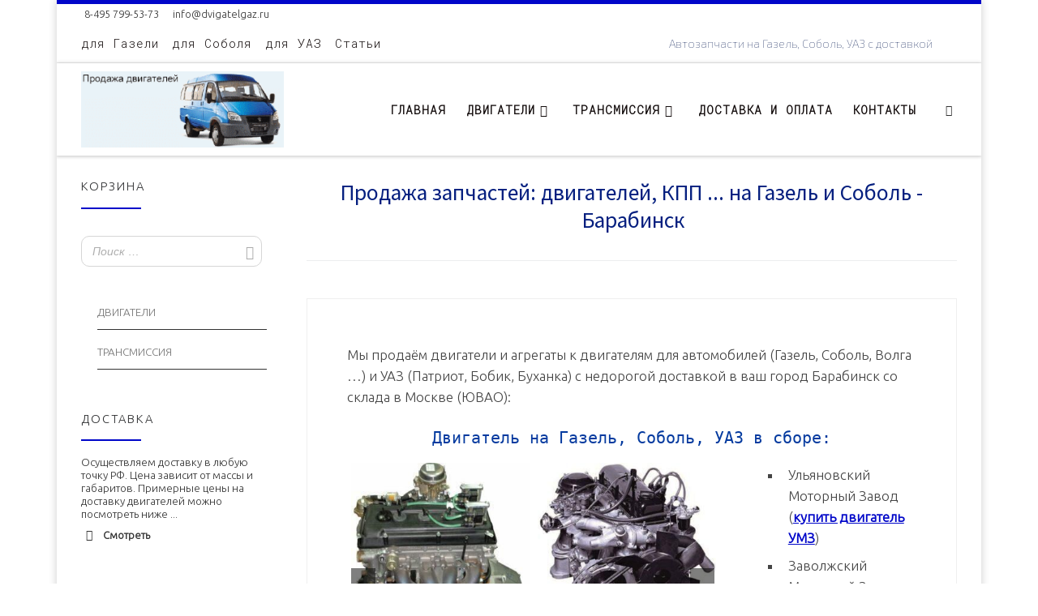

--- FILE ---
content_type: text/html; charset=UTF-8
request_url: https://dvigatelgaz.ru/gazel/barabinsk/
body_size: 337030
content:
<!DOCTYPE html>
<!--[if IE 7]>
<html class="ie ie7" lang="ru-RU">
<![endif]-->
<!--[if IE 8]>
<html class="ie ie8" lang="ru-RU">
<![endif]-->
<!--[if !(IE 7) | !(IE 8)  ]><!-->
<html lang="ru-RU" class="no-js">
<!--<![endif]-->
  <head>
  <meta charset="UTF-8" />
  <meta http-equiv="X-UA-Compatible" content="IE=EDGE" />
  <meta name="viewport" content="width=device-width, initial-scale=1.0" />
  <link rel="profile"  href="https://gmpg.org/xfn/11" />
  <link rel="pingback" href="https://dvigatelgaz.ru/xmlrpc.php" />
<script>(function(html){html.className = html.className.replace(/\bno-js\b/,'js')})(document.documentElement);</script>
        <style id="wfc-base-style" type="text/css">
             .wfc-reset-menu-item-first-letter .navbar .nav>li>a:first-letter {font-size: inherit;}.format-icon:before {color: #5A5A5A;}article .format-icon.tc-hide-icon:before, .safari article.format-video .format-icon.tc-hide-icon:before, .chrome article.format-video .format-icon.tc-hide-icon:before, .safari article.format-image .format-icon.tc-hide-icon:before, .chrome article.format-image .format-icon.tc-hide-icon:before, .safari article.format-gallery .format-icon.tc-hide-icon:before, .safari article.attachment .format-icon.tc-hide-icon:before, .chrome article.format-gallery .format-icon.tc-hide-icon:before, .chrome article.attachment .format-icon.tc-hide-icon:before {content: none!important;}h2#tc-comment-title.tc-hide-icon:before {content: none!important;}.archive .archive-header h1.format-icon.tc-hide-icon:before {content: none!important;}.tc-sidebar h3.widget-title.tc-hide-icon:before {content: none!important;}.footer-widgets h3.widget-title.tc-hide-icon:before {content: none!important;}.tc-hide-icon i, i.tc-hide-icon {display: none !important;}.carousel-control {font-family: "Helvetica Neue", Helvetica, Arial, sans-serif;}.social-block a {font-size: 18px;}footer#footer .colophon .social-block a {font-size: 16px;}.social-block.widget_social a {font-size: 14px;}
        </style>
        <link rel="stylesheet" id="tc-front-gfonts" href="//fonts.googleapis.com/css?family=Ubuntu:300%7CExo+2:100%7CRoboto+Mono:300%7CSource+Sans+Pro:600&subset=cyrillic&display=swap"><style id="wfc-style-fonts-body" type="text/css" data-origin="server">
/* Setting : Default website font */ 
body {
font-family : 'Ubuntu'!important;
}

</style><style id="wfc-style-fonts-site_description" type="text/css" data-origin="server">
/* Setting : Site description */ 
.tc-header .header-tagline {
font-family : 'Exo 2'!important;
}

</style><style id="wfc-style-fonts-menu_items" type="text/css" data-origin="server">
/* Setting : Menu items */ 
.tc-header .nav__menu li a.nav__link, .tc-sn .nav__menu li a.nav__link, [class*=nav__menu] .nav__link-wrapper .caret__dropdown-toggler {
font-family : 'Roboto Mono'!important;
}

</style><style id="wfc-style-fonts-archive_titles" type="text/css" data-origin="server">
/* Setting : Archive/Blog titles */ 
.blog #content > .entry-header h1, .blog #content > .entry-header h2, .archive #content .archive-header h1, .archive #content .archive-header h2 {
font-family : 'Source Sans Pro'!important;
}

</style><style id="wfc-style-fonts-post_list_titles" type="text/css" data-origin="server">
/* Setting : Post list titles */ 
.grid-container .entry-title > .czr-title {
font-family : Helvetica Neue, Helvetica, Arial, sans-serif!important;
}

</style><style id="wfc-style-fonts-single_post_title" type="text/css" data-origin="server">
/* Setting : Single post/page titles */ 
.single #content .entry-header .entry-title, .page #content .entry-header .entry-title {
font-family : Courier New,Courier New,Courier,monospace!important;
}

</style><style id="wfc-style-fonts-post_htwo" type="text/css" data-origin="server">
/* Setting : H2 headings */ 
#content .entry-content h2 {
font-family : Lucida Console,Monaco,monospace!important;
}

</style><style id="wfc-style-fonts-post_hone" type="text/css" data-origin="server">
/* Setting : H1 headings */ 
#content .entry-content h1 {
font-family : Lucida Console,Monaco,monospace!important;
}

</style><script>function loadAsync(e,t){var a,n=!1;a=document.createElement("script"),a.type="text/javascript",a.src=e,a.onreadystatechange=function(){n||this.readyState&&"complete"!=this.readyState||(n=!0,"function"==typeof t&&t())},a.onload=a.onreadystatechange,document.getElementsByTagName("head")[0].appendChild(a)}</script>
<meta name='robots' content='index, follow, max-image-preview:large, max-snippet:-1, max-video-preview:-1' />
	<style>img:is([sizes="auto" i], [sizes^="auto," i]) { contain-intrinsic-size: 3000px 1500px }</style>
	
	<!-- This site is optimized with the Yoast SEO plugin v25.1 - https://yoast.com/wordpress/plugins/seo/ -->
	<title>Купить автозапчасти, двигатели на Газель, Соболь и УАЗ Барабинск - Двигатели ГАЗ+</title>
	<meta name="description" content="Мы продаем новые двигатели, КПП, редукторы и другие запчасти для Газели и Соболя Бизнес и Некст, УАЗ Патриот, Буханка с доставкой в Барабинск . т. 8-495-363-52-86 Безналичный и наличный расчет" />
	<link rel="canonical" href="https://dvigatelgaz.ru/gazel/barabinsk/" />
	<meta property="og:locale" content="ru_RU" />
	<meta property="og:type" content="article" />
	<meta property="og:title" content="Купить автозапчасти, двигатели на Газель, Соболь и УАЗ Барабинск - Двигатели ГАЗ+" />
	<meta property="og:description" content="Мы продаем новые двигатели, КПП, редукторы и другие запчасти для Газели и Соболя Бизнес и Некст, УАЗ Патриот, Буханка с доставкой в Барабинск . т. 8-495-363-52-86 Безналичный и наличный расчет" />
	<meta property="og:url" content="https://dvigatelgaz.ru/gazel/barabinsk/" />
	<meta property="og:site_name" content="Двигатели ГАЗ+" />
	<script type="application/ld+json" class="yoast-schema-graph">{"@context":"https://schema.org","@graph":[{"@type":"CollectionPage","@id":"https://dvigatelgaz.ru/gazel/barabinsk/","url":"https://dvigatelgaz.ru/gazel/barabinsk/","name":"Купить автозапчасти, двигатели на Газель, Соболь и УАЗ Барабинск - Двигатели ГАЗ+","isPartOf":{"@id":"https://dvigatelgaz.ru/#website"},"description":"Мы продаем новые двигатели, КПП, редукторы и другие запчасти для Газели и Соболя Бизнес и Некст, УАЗ Патриот, Буханка с доставкой в Барабинск . т. 8-495-363-52-86 Безналичный и наличный расчет","breadcrumb":{"@id":"https://dvigatelgaz.ru/gazel/barabinsk/#breadcrumb"},"inLanguage":"ru-RU"},{"@type":"BreadcrumbList","@id":"https://dvigatelgaz.ru/gazel/barabinsk/#breadcrumb","itemListElement":[{"@type":"ListItem","position":1,"name":"Главная страница","item":"https://dvigatelgaz.ru/"},{"@type":"ListItem","position":2,"name":"Барабинск"}]},{"@type":"WebSite","@id":"https://dvigatelgaz.ru/#website","url":"https://dvigatelgaz.ru/","name":"Двигатели ГАЗ+","description":"Автозапчасти на Газель, Соболь, УАЗ с доставкой","publisher":{"@id":"https://dvigatelgaz.ru/#organization"},"potentialAction":[{"@type":"SearchAction","target":{"@type":"EntryPoint","urlTemplate":"https://dvigatelgaz.ru/?s={search_term_string}"},"query-input":{"@type":"PropertyValueSpecification","valueRequired":true,"valueName":"search_term_string"}}],"inLanguage":"ru-RU"},{"@type":"Organization","@id":"https://dvigatelgaz.ru/#organization","name":"Двигатели ГАЗ+","url":"https://dvigatelgaz.ru/","logo":{"@type":"ImageObject","inLanguage":"ru-RU","@id":"https://dvigatelgaz.ru/#/schema/logo/image/","url":"https://dvigatelgaz.ru/wp-content/uploads/headmal.gif","contentUrl":"https://dvigatelgaz.ru/wp-content/uploads/headmal.gif","width":300,"height":113,"caption":"Двигатели ГАЗ+"},"image":{"@id":"https://dvigatelgaz.ru/#/schema/logo/image/"}}]}</script>
	<!-- / Yoast SEO plugin. -->


<link rel="alternate" type="application/rss+xml" title="Двигатели ГАЗ+ &raquo; Лента" href="https://dvigatelgaz.ru/feed/" />
<link rel="alternate" type="application/rss+xml" title="Двигатели ГАЗ+ &raquo; Лента комментариев" href="https://dvigatelgaz.ru/comments/feed/" />
<link rel="alternate" type="application/rss+xml" title="Двигатели ГАЗ+ &raquo; Лента метки Барабинск" href="https://dvigatelgaz.ru/gazel/barabinsk/feed/" />
<script>
window._wpemojiSettings = {"baseUrl":"https:\/\/s.w.org\/images\/core\/emoji\/15.1.0\/72x72\/","ext":".png","svgUrl":"https:\/\/s.w.org\/images\/core\/emoji\/15.1.0\/svg\/","svgExt":".svg","source":{"concatemoji":"https:\/\/dvigatelgaz.ru\/wp-includes\/js\/wp-emoji-release.min.js"}};
/*! This file is auto-generated */
!function(i,n){var o,s,e;function c(e){try{var t={supportTests:e,timestamp:(new Date).valueOf()};sessionStorage.setItem(o,JSON.stringify(t))}catch(e){}}function p(e,t,n){e.clearRect(0,0,e.canvas.width,e.canvas.height),e.fillText(t,0,0);var t=new Uint32Array(e.getImageData(0,0,e.canvas.width,e.canvas.height).data),r=(e.clearRect(0,0,e.canvas.width,e.canvas.height),e.fillText(n,0,0),new Uint32Array(e.getImageData(0,0,e.canvas.width,e.canvas.height).data));return t.every(function(e,t){return e===r[t]})}function u(e,t,n){switch(t){case"flag":return n(e,"\ud83c\udff3\ufe0f\u200d\u26a7\ufe0f","\ud83c\udff3\ufe0f\u200b\u26a7\ufe0f")?!1:!n(e,"\ud83c\uddfa\ud83c\uddf3","\ud83c\uddfa\u200b\ud83c\uddf3")&&!n(e,"\ud83c\udff4\udb40\udc67\udb40\udc62\udb40\udc65\udb40\udc6e\udb40\udc67\udb40\udc7f","\ud83c\udff4\u200b\udb40\udc67\u200b\udb40\udc62\u200b\udb40\udc65\u200b\udb40\udc6e\u200b\udb40\udc67\u200b\udb40\udc7f");case"emoji":return!n(e,"\ud83d\udc26\u200d\ud83d\udd25","\ud83d\udc26\u200b\ud83d\udd25")}return!1}function f(e,t,n){var r="undefined"!=typeof WorkerGlobalScope&&self instanceof WorkerGlobalScope?new OffscreenCanvas(300,150):i.createElement("canvas"),a=r.getContext("2d",{willReadFrequently:!0}),o=(a.textBaseline="top",a.font="600 32px Arial",{});return e.forEach(function(e){o[e]=t(a,e,n)}),o}function t(e){var t=i.createElement("script");t.src=e,t.defer=!0,i.head.appendChild(t)}"undefined"!=typeof Promise&&(o="wpEmojiSettingsSupports",s=["flag","emoji"],n.supports={everything:!0,everythingExceptFlag:!0},e=new Promise(function(e){i.addEventListener("DOMContentLoaded",e,{once:!0})}),new Promise(function(t){var n=function(){try{var e=JSON.parse(sessionStorage.getItem(o));if("object"==typeof e&&"number"==typeof e.timestamp&&(new Date).valueOf()<e.timestamp+604800&&"object"==typeof e.supportTests)return e.supportTests}catch(e){}return null}();if(!n){if("undefined"!=typeof Worker&&"undefined"!=typeof OffscreenCanvas&&"undefined"!=typeof URL&&URL.createObjectURL&&"undefined"!=typeof Blob)try{var e="postMessage("+f.toString()+"("+[JSON.stringify(s),u.toString(),p.toString()].join(",")+"));",r=new Blob([e],{type:"text/javascript"}),a=new Worker(URL.createObjectURL(r),{name:"wpTestEmojiSupports"});return void(a.onmessage=function(e){c(n=e.data),a.terminate(),t(n)})}catch(e){}c(n=f(s,u,p))}t(n)}).then(function(e){for(var t in e)n.supports[t]=e[t],n.supports.everything=n.supports.everything&&n.supports[t],"flag"!==t&&(n.supports.everythingExceptFlag=n.supports.everythingExceptFlag&&n.supports[t]);n.supports.everythingExceptFlag=n.supports.everythingExceptFlag&&!n.supports.flag,n.DOMReady=!1,n.readyCallback=function(){n.DOMReady=!0}}).then(function(){return e}).then(function(){var e;n.supports.everything||(n.readyCallback(),(e=n.source||{}).concatemoji?t(e.concatemoji):e.wpemoji&&e.twemoji&&(t(e.twemoji),t(e.wpemoji)))}))}((window,document),window._wpemojiSettings);
</script>
<link rel='stylesheet' id='font-customizer-effects-css' href='https://dvigatelgaz.ru/wp-content/themes/customizr-pro/addons/wfc/front/assets/css/font_customizer.min.css' media='all' />
<style id='wp-emoji-styles-inline-css'>

	img.wp-smiley, img.emoji {
		display: inline !important;
		border: none !important;
		box-shadow: none !important;
		height: 1em !important;
		width: 1em !important;
		margin: 0 0.07em !important;
		vertical-align: -0.1em !important;
		background: none !important;
		padding: 0 !important;
	}
</style>
<style id='classic-theme-styles-inline-css'>
/*! This file is auto-generated */
.wp-block-button__link{color:#fff;background-color:#32373c;border-radius:9999px;box-shadow:none;text-decoration:none;padding:calc(.667em + 2px) calc(1.333em + 2px);font-size:1.125em}.wp-block-file__button{background:#32373c;color:#fff;text-decoration:none}
</style>
<style id='global-styles-inline-css'>
:root{--wp--preset--aspect-ratio--square: 1;--wp--preset--aspect-ratio--4-3: 4/3;--wp--preset--aspect-ratio--3-4: 3/4;--wp--preset--aspect-ratio--3-2: 3/2;--wp--preset--aspect-ratio--2-3: 2/3;--wp--preset--aspect-ratio--16-9: 16/9;--wp--preset--aspect-ratio--9-16: 9/16;--wp--preset--color--black: #000000;--wp--preset--color--cyan-bluish-gray: #abb8c3;--wp--preset--color--white: #ffffff;--wp--preset--color--pale-pink: #f78da7;--wp--preset--color--vivid-red: #cf2e2e;--wp--preset--color--luminous-vivid-orange: #ff6900;--wp--preset--color--luminous-vivid-amber: #fcb900;--wp--preset--color--light-green-cyan: #7bdcb5;--wp--preset--color--vivid-green-cyan: #00d084;--wp--preset--color--pale-cyan-blue: #8ed1fc;--wp--preset--color--vivid-cyan-blue: #0693e3;--wp--preset--color--vivid-purple: #9b51e0;--wp--preset--gradient--vivid-cyan-blue-to-vivid-purple: linear-gradient(135deg,rgba(6,147,227,1) 0%,rgb(155,81,224) 100%);--wp--preset--gradient--light-green-cyan-to-vivid-green-cyan: linear-gradient(135deg,rgb(122,220,180) 0%,rgb(0,208,130) 100%);--wp--preset--gradient--luminous-vivid-amber-to-luminous-vivid-orange: linear-gradient(135deg,rgba(252,185,0,1) 0%,rgba(255,105,0,1) 100%);--wp--preset--gradient--luminous-vivid-orange-to-vivid-red: linear-gradient(135deg,rgba(255,105,0,1) 0%,rgb(207,46,46) 100%);--wp--preset--gradient--very-light-gray-to-cyan-bluish-gray: linear-gradient(135deg,rgb(238,238,238) 0%,rgb(169,184,195) 100%);--wp--preset--gradient--cool-to-warm-spectrum: linear-gradient(135deg,rgb(74,234,220) 0%,rgb(151,120,209) 20%,rgb(207,42,186) 40%,rgb(238,44,130) 60%,rgb(251,105,98) 80%,rgb(254,248,76) 100%);--wp--preset--gradient--blush-light-purple: linear-gradient(135deg,rgb(255,206,236) 0%,rgb(152,150,240) 100%);--wp--preset--gradient--blush-bordeaux: linear-gradient(135deg,rgb(254,205,165) 0%,rgb(254,45,45) 50%,rgb(107,0,62) 100%);--wp--preset--gradient--luminous-dusk: linear-gradient(135deg,rgb(255,203,112) 0%,rgb(199,81,192) 50%,rgb(65,88,208) 100%);--wp--preset--gradient--pale-ocean: linear-gradient(135deg,rgb(255,245,203) 0%,rgb(182,227,212) 50%,rgb(51,167,181) 100%);--wp--preset--gradient--electric-grass: linear-gradient(135deg,rgb(202,248,128) 0%,rgb(113,206,126) 100%);--wp--preset--gradient--midnight: linear-gradient(135deg,rgb(2,3,129) 0%,rgb(40,116,252) 100%);--wp--preset--font-size--small: 13px;--wp--preset--font-size--medium: 20px;--wp--preset--font-size--large: 36px;--wp--preset--font-size--x-large: 42px;--wp--preset--spacing--20: 0.44rem;--wp--preset--spacing--30: 0.67rem;--wp--preset--spacing--40: 1rem;--wp--preset--spacing--50: 1.5rem;--wp--preset--spacing--60: 2.25rem;--wp--preset--spacing--70: 3.38rem;--wp--preset--spacing--80: 5.06rem;--wp--preset--shadow--natural: 6px 6px 9px rgba(0, 0, 0, 0.2);--wp--preset--shadow--deep: 12px 12px 50px rgba(0, 0, 0, 0.4);--wp--preset--shadow--sharp: 6px 6px 0px rgba(0, 0, 0, 0.2);--wp--preset--shadow--outlined: 6px 6px 0px -3px rgba(255, 255, 255, 1), 6px 6px rgba(0, 0, 0, 1);--wp--preset--shadow--crisp: 6px 6px 0px rgba(0, 0, 0, 1);}:where(.is-layout-flex){gap: 0.5em;}:where(.is-layout-grid){gap: 0.5em;}body .is-layout-flex{display: flex;}.is-layout-flex{flex-wrap: wrap;align-items: center;}.is-layout-flex > :is(*, div){margin: 0;}body .is-layout-grid{display: grid;}.is-layout-grid > :is(*, div){margin: 0;}:where(.wp-block-columns.is-layout-flex){gap: 2em;}:where(.wp-block-columns.is-layout-grid){gap: 2em;}:where(.wp-block-post-template.is-layout-flex){gap: 1.25em;}:where(.wp-block-post-template.is-layout-grid){gap: 1.25em;}.has-black-color{color: var(--wp--preset--color--black) !important;}.has-cyan-bluish-gray-color{color: var(--wp--preset--color--cyan-bluish-gray) !important;}.has-white-color{color: var(--wp--preset--color--white) !important;}.has-pale-pink-color{color: var(--wp--preset--color--pale-pink) !important;}.has-vivid-red-color{color: var(--wp--preset--color--vivid-red) !important;}.has-luminous-vivid-orange-color{color: var(--wp--preset--color--luminous-vivid-orange) !important;}.has-luminous-vivid-amber-color{color: var(--wp--preset--color--luminous-vivid-amber) !important;}.has-light-green-cyan-color{color: var(--wp--preset--color--light-green-cyan) !important;}.has-vivid-green-cyan-color{color: var(--wp--preset--color--vivid-green-cyan) !important;}.has-pale-cyan-blue-color{color: var(--wp--preset--color--pale-cyan-blue) !important;}.has-vivid-cyan-blue-color{color: var(--wp--preset--color--vivid-cyan-blue) !important;}.has-vivid-purple-color{color: var(--wp--preset--color--vivid-purple) !important;}.has-black-background-color{background-color: var(--wp--preset--color--black) !important;}.has-cyan-bluish-gray-background-color{background-color: var(--wp--preset--color--cyan-bluish-gray) !important;}.has-white-background-color{background-color: var(--wp--preset--color--white) !important;}.has-pale-pink-background-color{background-color: var(--wp--preset--color--pale-pink) !important;}.has-vivid-red-background-color{background-color: var(--wp--preset--color--vivid-red) !important;}.has-luminous-vivid-orange-background-color{background-color: var(--wp--preset--color--luminous-vivid-orange) !important;}.has-luminous-vivid-amber-background-color{background-color: var(--wp--preset--color--luminous-vivid-amber) !important;}.has-light-green-cyan-background-color{background-color: var(--wp--preset--color--light-green-cyan) !important;}.has-vivid-green-cyan-background-color{background-color: var(--wp--preset--color--vivid-green-cyan) !important;}.has-pale-cyan-blue-background-color{background-color: var(--wp--preset--color--pale-cyan-blue) !important;}.has-vivid-cyan-blue-background-color{background-color: var(--wp--preset--color--vivid-cyan-blue) !important;}.has-vivid-purple-background-color{background-color: var(--wp--preset--color--vivid-purple) !important;}.has-black-border-color{border-color: var(--wp--preset--color--black) !important;}.has-cyan-bluish-gray-border-color{border-color: var(--wp--preset--color--cyan-bluish-gray) !important;}.has-white-border-color{border-color: var(--wp--preset--color--white) !important;}.has-pale-pink-border-color{border-color: var(--wp--preset--color--pale-pink) !important;}.has-vivid-red-border-color{border-color: var(--wp--preset--color--vivid-red) !important;}.has-luminous-vivid-orange-border-color{border-color: var(--wp--preset--color--luminous-vivid-orange) !important;}.has-luminous-vivid-amber-border-color{border-color: var(--wp--preset--color--luminous-vivid-amber) !important;}.has-light-green-cyan-border-color{border-color: var(--wp--preset--color--light-green-cyan) !important;}.has-vivid-green-cyan-border-color{border-color: var(--wp--preset--color--vivid-green-cyan) !important;}.has-pale-cyan-blue-border-color{border-color: var(--wp--preset--color--pale-cyan-blue) !important;}.has-vivid-cyan-blue-border-color{border-color: var(--wp--preset--color--vivid-cyan-blue) !important;}.has-vivid-purple-border-color{border-color: var(--wp--preset--color--vivid-purple) !important;}.has-vivid-cyan-blue-to-vivid-purple-gradient-background{background: var(--wp--preset--gradient--vivid-cyan-blue-to-vivid-purple) !important;}.has-light-green-cyan-to-vivid-green-cyan-gradient-background{background: var(--wp--preset--gradient--light-green-cyan-to-vivid-green-cyan) !important;}.has-luminous-vivid-amber-to-luminous-vivid-orange-gradient-background{background: var(--wp--preset--gradient--luminous-vivid-amber-to-luminous-vivid-orange) !important;}.has-luminous-vivid-orange-to-vivid-red-gradient-background{background: var(--wp--preset--gradient--luminous-vivid-orange-to-vivid-red) !important;}.has-very-light-gray-to-cyan-bluish-gray-gradient-background{background: var(--wp--preset--gradient--very-light-gray-to-cyan-bluish-gray) !important;}.has-cool-to-warm-spectrum-gradient-background{background: var(--wp--preset--gradient--cool-to-warm-spectrum) !important;}.has-blush-light-purple-gradient-background{background: var(--wp--preset--gradient--blush-light-purple) !important;}.has-blush-bordeaux-gradient-background{background: var(--wp--preset--gradient--blush-bordeaux) !important;}.has-luminous-dusk-gradient-background{background: var(--wp--preset--gradient--luminous-dusk) !important;}.has-pale-ocean-gradient-background{background: var(--wp--preset--gradient--pale-ocean) !important;}.has-electric-grass-gradient-background{background: var(--wp--preset--gradient--electric-grass) !important;}.has-midnight-gradient-background{background: var(--wp--preset--gradient--midnight) !important;}.has-small-font-size{font-size: var(--wp--preset--font-size--small) !important;}.has-medium-font-size{font-size: var(--wp--preset--font-size--medium) !important;}.has-large-font-size{font-size: var(--wp--preset--font-size--large) !important;}.has-x-large-font-size{font-size: var(--wp--preset--font-size--x-large) !important;}
:where(.wp-block-post-template.is-layout-flex){gap: 1.25em;}:where(.wp-block-post-template.is-layout-grid){gap: 1.25em;}
:where(.wp-block-columns.is-layout-flex){gap: 2em;}:where(.wp-block-columns.is-layout-grid){gap: 2em;}
:root :where(.wp-block-pullquote){font-size: 1.5em;line-height: 1.6;}
</style>
<style class="optimize_css_2" type="text/css" media="all">.row-x{display:-ms-flexbox;display:flex;-ms-flex-wrap:wrap;flex-wrap:wrap}.row-x [class*="col-"]{margin:0 -15px}.entry-content{margin:0 15px}.no-gutters>.col,.no-gutters>[class*="col-"]{padding-right:0;padding-left:0}.col-1,.col-2,.col-3,.col-4,.col-5,.col-6,.col-7,.col-8,.col-9,.col-10,.col-11,.col-12,.col,.col-auto,.col-sm-1,.col-sm-2,.col-sm-3,.col-sm-4,.col-sm-5,.col-sm-6,.col-sm-7,.col-sm-8,.col-sm-9,.col-sm-10,.col-sm-11,.col-sm-12,.col-sm,.col-sm-auto,.col-md-1,.col-md-2,.col-md-3,.col-md-4,.col-md-5,.col-md-6,.col-md-7,.col-md-8,.col-md-9,.col-md-10,.col-md-11,.col-md-12,.col-md,.col-md-auto,.col-lg-1,.col-lg-2,.col-lg-3,.col-lg-4,.col-lg-5,.col-lg-6,.col-lg-7,.col-lg-8,.col-lg-9,.col-lg-10,.col-lg-11,.col-lg-12,.col-lg,.col-lg-auto,.col-xl-1,.col-xl-2,.col-xl-3,.col-xl-4,.col-xl-5,.col-xl-6,.col-xl-7,.col-xl-8,.col-xl-9,.col-xl-10,.col-xl-11,.col-xl-12,.col-xl,.col-xl-auto{position:relative;width:100%;min-height:1px;padding-right:15px;padding-left:15px}.col{-ms-flex-preferred-size:0;flex-basis:0%;-ms-flex-positive:1;flex-grow:1;max-width:100%}.col-auto{-ms-flex:0 0 auto;flex:0 0 auto;width:auto;max-width:none}.col-1{-ms-flex:0 0 8.333333%;flex:0 0 8.333333%;max-width:8.333333%}.col-2{-ms-flex:0 0 16.666667%;flex:0 0 16.666667%;max-width:16.666667%}.col-3{-ms-flex:0 0 25%;flex:0 0 25%;max-width:25%}.col-4{-ms-flex:0 0 33.333333%;flex:0 0 33.333333%;max-width:33.333333%}.col-5{-ms-flex:0 0 41.666667%;flex:0 0 41.666667%;max-width:41.666667%}.col-6{-ms-flex:0 0 50%;flex:0 0 50%;max-width:50%}.col-7{-ms-flex:0 0 58.333333%;flex:0 0 58.333333%;max-width:58.333333%}.col-8{-ms-flex:0 0 66.666667%;flex:0 0 66.666667%;max-width:66.666667%}.col-9{-ms-flex:0 0 75%;flex:0 0 75%;max-width:75%}.col-10{-ms-flex:0 0 83.333333%;flex:0 0 83.333333%;max-width:83.333333%}.col-11{-ms-flex:0 0 91.666667%;flex:0 0 91.666667%;max-width:91.666667%}.col-12{-ms-flex:0 0 100%;flex:0 0 100%;max-width:100%}@media (min-width:576px){.col-sm{-ms-flex-preferred-size:0;flex-basis:0%;-ms-flex-positive:1;flex-grow:1;max-width:100%}.col-sm-auto{-ms-flex:0 0 auto;flex:0 0 auto;width:auto;max-width:none}.col-sm-1{-ms-flex:0 0 8.333333%;flex:0 0 8.333333%;max-width:8.333333%}.col-sm-2{-ms-flex:0 0 16.666667%;flex:0 0 16.666667%;max-width:16.666667%}.col-sm-3{-ms-flex:0 0 25%;flex:0 0 25%;max-width:25%}.col-sm-4{-ms-flex:0 0 33.333333%;flex:0 0 33.333333%;max-width:33.333333%}.col-sm-5{-ms-flex:0 0 41.666667%;flex:0 0 41.666667%;max-width:41.666667%}.col-sm-6{-ms-flex:0 0 50%;flex:0 0 50%;max-width:50%}.col-sm-7{-ms-flex:0 0 58.333333%;flex:0 0 58.333333%;max-width:58.333333%}.col-sm-8{-ms-flex:0 0 66.666667%;flex:0 0 66.666667%;max-width:66.666667%}.col-sm-9{-ms-flex:0 0 75%;flex:0 0 75%;max-width:75%}.col-sm-10{-ms-flex:0 0 83.333333%;flex:0 0 83.333333%;max-width:83.333333%}.col-sm-11{-ms-flex:0 0 91.666667%;flex:0 0 91.666667%;max-width:91.666667%}.col-sm-12{-ms-flex:0 0 100%;flex:0 0 100%;max-width:100%}.order-sm-first{-ms-flex-order:-1;order:-1}.order-sm-last{-ms-flex-order:13;order:13}.order-sm-0{-ms-flex-order:0;order:0}.order-sm-1{-ms-flex-order:1;order:1}.order-sm-2{-ms-flex-order:2;order:2}.order-sm-3{-ms-flex-order:3;order:3}.order-sm-4{-ms-flex-order:4;order:4}.order-sm-5{-ms-flex-order:5;order:5}.order-sm-6{-ms-flex-order:6;order:6}.order-sm-7{-ms-flex-order:7;order:7}.order-sm-8{-ms-flex-order:8;order:8}.order-sm-9{-ms-flex-order:9;order:9}.order-sm-10{-ms-flex-order:10;order:10}.order-sm-11{-ms-flex-order:11;order:11}.order-sm-12{-ms-flex-order:12;order:12}.offset-sm-0{margin-left:0}.offset-sm-1{margin-left:8.333333%}.offset-sm-2{margin-left:16.666667%}.offset-sm-3{margin-left:25%}.offset-sm-4{margin-left:33.333333%}.offset-sm-5{margin-left:41.666667%}.offset-sm-6{margin-left:50%}.offset-sm-7{margin-left:58.333333%}.offset-sm-8{margin-left:66.666667%}.offset-sm-9{margin-left:75%}.offset-sm-10{margin-left:83.333333%}.offset-sm-11{margin-left:91.666667%}}@media (min-width:768px){.col-md{-ms-flex-preferred-size:0;flex-basis:0%;-ms-flex-positive:1;flex-grow:1;max-width:100%}.col-md-auto{-ms-flex:0 0 auto;flex:0 0 auto;width:auto;max-width:none}.col-md-1{-ms-flex:0 0 8.333333%;flex:0 0 8.333333%;max-width:8.333333%}.col-md-2{-ms-flex:0 0 16.666667%;flex:0 0 16.666667%;max-width:16.666667%}.col-md-3{-ms-flex:0 0 25%;flex:0 0 25%;max-width:25%}.col-md-4{-ms-flex:0 0 33.333333%;flex:0 0 33.333333%;max-width:33.333333%}.col-md-5{-ms-flex:0 0 41.666667%;flex:0 0 41.666667%;max-width:41.666667%}.col-md-6{-ms-flex:0 0 50%;flex:0 0 50%;max-width:50%}.col-md-7{-ms-flex:0 0 58.333333%;flex:0 0 58.333333%;max-width:58.333333%}.col-md-8{-ms-flex:0 0 66.666667%;flex:0 0 66.666667%;max-width:66.666667%}.col-md-9{-ms-flex:0 0 75%;flex:0 0 75%;max-width:75%}.col-md-10{-ms-flex:0 0 83.333333%;flex:0 0 83.333333%;max-width:83.333333%}.col-md-11{-ms-flex:0 0 91.666667%;flex:0 0 91.666667%;max-width:91.666667%}.col-md-12{-ms-flex:0 0 100%;flex:0 0 100%;max-width:100%}.order-md-first{-ms-flex-order:-1;order:-1}.order-md-last{-ms-flex-order:13;order:13}.order-md-0{-ms-flex-order:0;order:0}.order-md-1{-ms-flex-order:1;order:1}.order-md-2{-ms-flex-order:2;order:2}.order-md-3{-ms-flex-order:3;order:3}.order-md-4{-ms-flex-order:4;order:4}.order-md-5{-ms-flex-order:5;order:5}.order-md-6{-ms-flex-order:6;order:6}.order-md-7{-ms-flex-order:7;order:7}.order-md-8{-ms-flex-order:8;order:8}.order-md-9{-ms-flex-order:9;order:9}.order-md-10{-ms-flex-order:10;order:10}.order-md-11{-ms-flex-order:11;order:11}.order-md-12{-ms-flex-order:12;order:12}.offset-md-0{margin-left:0}.offset-md-1{margin-left:8.333333%}.offset-md-2{margin-left:16.666667%}.offset-md-3{margin-left:25%}.offset-md-4{margin-left:33.333333%}.offset-md-5{margin-left:41.666667%}.offset-md-6{margin-left:50%}.offset-md-7{margin-left:58.333333%}.offset-md-8{margin-left:66.666667%}.offset-md-9{margin-left:75%}.offset-md-10{margin-left:83.333333%}.offset-md-11{margin-left:91.666667%}}@media (min-width:992px){.col-lg{-ms-flex-preferred-size:0;flex-basis:0%;-ms-flex-positive:1;flex-grow:1;max-width:100%}.col-lg-auto{-ms-flex:0 0 auto;flex:0 0 auto;width:auto;max-width:none}.col-lg-1{-ms-flex:0 0 8.333333%;flex:0 0 8.333333%;max-width:8.333333%}.col-lg-2{-ms-flex:0 0 16.666667%;flex:0 0 16.666667%;max-width:16.666667%}.col-lg-3{-ms-flex:0 0 25%;flex:0 0 25%;max-width:25%}.col-lg-4{-ms-flex:0 0 33.333333%;flex:0 0 33.333333%;max-width:33.333333%}.col-lg-5{-ms-flex:0 0 41.666667%;flex:0 0 41.666667%;max-width:41.666667%}.col-lg-6{-ms-flex:0 0 50%;flex:0 0 50%;max-width:50%}.col-lg-7{-ms-flex:0 0 58.333333%;flex:0 0 58.333333%;max-width:58.333333%}.col-lg-8{-ms-flex:0 0 66.666667%;flex:0 0 66.666667%;max-width:66.666667%}.col-lg-9{-ms-flex:0 0 75%;flex:0 0 75%;max-width:75%}.col-lg-10{-ms-flex:0 0 83.333333%;flex:0 0 83.333333%;max-width:83.333333%}.col-lg-11{-ms-flex:0 0 91.666667%;flex:0 0 91.666667%;max-width:91.666667%}.col-lg-12{-ms-flex:0 0 100%;flex:0 0 100%;max-width:100%}.order-lg-first{-ms-flex-order:-1;order:-1}.order-lg-last{-ms-flex-order:13;order:13}.order-lg-0{-ms-flex-order:0;order:0}.order-lg-1{-ms-flex-order:1;order:1}.order-lg-2{-ms-flex-order:2;order:2}.order-lg-3{-ms-flex-order:3;order:3}.order-lg-4{-ms-flex-order:4;order:4}.order-lg-5{-ms-flex-order:5;order:5}.order-lg-6{-ms-flex-order:6;order:6}.order-lg-7{-ms-flex-order:7;order:7}.order-lg-8{-ms-flex-order:8;order:8}.order-lg-9{-ms-flex-order:9;order:9}.order-lg-10{-ms-flex-order:10;order:10}.order-lg-11{-ms-flex-order:11;order:11}.order-lg-12{-ms-flex-order:12;order:12}.offset-lg-0{margin-left:0}.offset-lg-1{margin-left:8.333333%}.offset-lg-2{margin-left:16.666667%}.offset-lg-3{margin-left:25%}.offset-lg-4{margin-left:33.333333%}.offset-lg-5{margin-left:41.666667%}.offset-lg-6{margin-left:50%}.offset-lg-7{margin-left:58.333333%}.offset-lg-8{margin-left:66.666667%}.offset-lg-9{margin-left:75%}.offset-lg-10{margin-left:83.333333%}.offset-lg-11{margin-left:91.666667%}}@media (min-width:1200px){.col-xl{-ms-flex-preferred-size:0;flex-basis:0%;-ms-flex-positive:1;flex-grow:1;max-width:100%}.col-xl-auto{-ms-flex:0 0 auto;flex:0 0 auto;width:auto;max-width:none}.col-xl-1{-ms-flex:0 0 8.333333%;flex:0 0 8.333333%;max-width:8.333333%}.col-xl-2{-ms-flex:0 0 16.666667%;flex:0 0 16.666667%;max-width:16.666667%}.col-xl-3{-ms-flex:0 0 25%;flex:0 0 25%;max-width:25%}.col-xl-4{-ms-flex:0 0 33.333333%;flex:0 0 33.333333%;max-width:33.333333%}.col-xl-5{-ms-flex:0 0 41.666667%;flex:0 0 41.666667%;max-width:41.666667%}.col-xl-6{-ms-flex:0 0 50%;flex:0 0 50%;max-width:50%}.col-xl-7{-ms-flex:0 0 58.333333%;flex:0 0 58.333333%;max-width:58.333333%}.col-xl-8{-ms-flex:0 0 66.666667%;flex:0 0 66.666667%;max-width:66.666667%}.col-xl-9{-ms-flex:0 0 75%;flex:0 0 75%;max-width:75%}.col-xl-10{-ms-flex:0 0 83.333333%;flex:0 0 83.333333%;max-width:83.333333%}.col-xl-11{-ms-flex:0 0 91.666667%;flex:0 0 91.666667%;max-width:91.666667%}.col-xl-12{-ms-flex:0 0 100%;flex:0 0 100%;max-width:100%}.order-xl-first{-ms-flex-order:-1;order:-1}.order-xl-last{-ms-flex-order:13;order:13}.order-xl-0{-ms-flex-order:0;order:0}.order-xl-1{-ms-flex-order:1;order:1}.order-xl-2{-ms-flex-order:2;order:2}.order-xl-3{-ms-flex-order:3;order:3}.order-xl-4{-ms-flex-order:4;order:4}.order-xl-5{-ms-flex-order:5;order:5}.order-xl-6{-ms-flex-order:6;order:6}.order-xl-7{-ms-flex-order:7;order:7}.order-xl-8{-ms-flex-order:8;order:8}.order-xl-9{-ms-flex-order:9;order:9}.order-xl-10{-ms-flex-order:10;order:10}.order-xl-11{-ms-flex-order:11;order:11}.order-xl-12{-ms-flex-order:12;order:12}.offset-xl-0{margin-left:0}.offset-xl-1{margin-left:8.333333%}.offset-xl-2{margin-left:16.666667%}.offset-xl-3{margin-left:25%}.offset-xl-4{margin-left:33.333333%}.offset-xl-5{margin-left:41.666667%}.offset-xl-6{margin-left:50%}.offset-xl-7{margin-left:58.333333%}.offset-xl-8{margin-left:66.666667%}.offset-xl-9{margin-left:75%}.offset-xl-10{margin-left:83.333333%}.offset-xl-11{margin-left:91.666667%}}.table{width:100%;margin-bottom:1rem;background-color:#fff0}.table th,.table td{padding:.75rem;vertical-align:top;border-top:1px solid #dee2e6}.table thead th{vertical-align:bottom;border-bottom:2px solid #dee2e6}.table tbody+tbody{border-top:2px solid #dee2e6}.table .table{background-color:#fff}.table-sm th,.table-sm td{padding:.3rem}.table-bordered{border:1px solid #dee2e6}.table-bordered th,.table-bordered td{border:1px solid #dee2e6}.table-bordered thead th,.table-bordered thead td{border-bottom-width:2px}.table-borderless th,.table-borderless td,.table-borderless thead th,.table-borderless tbody+tbody{border:0}.table-striped tbody tr:nth-of-type(odd){background-color:rgb(0 0 0 / .05)}.table-hover tbody tr:hover{background-color:rgb(0 0 0 / .075)}.table-primary,.table-primary>th,.table-primary>td{background-color:#b8daff}.table-hover .table-primary:hover{background-color:#9fcdff}.table-hover .table-primary:hover>td,.table-hover .table-primary:hover>th{background-color:#9fcdff}.table-secondary,.table-secondary>th,.table-secondary>td{background-color:#d6d8db}.table-hover .table-secondary:hover{background-color:#c8cbcf}.table-hover .table-secondary:hover>td,.table-hover .table-secondary:hover>th{background-color:#c8cbcf}.table-success,.table-success>th,.table-success>td{background-color:#c3e6cb}.table-hover .table-success:hover{background-color:#b1dfbb}.table-hover .table-success:hover>td,.table-hover .table-success:hover>th{background-color:#b1dfbb}.table-info,.table-info>th,.table-info>td{background-color:#bee5eb}.table-hover .table-info:hover{background-color:#abdde5}.table-hover .table-info:hover>td,.table-hover .table-info:hover>th{background-color:#abdde5}.table-warning,.table-warning>th,.table-warning>td{background-color:#ffeeba}.table-hover .table-warning:hover{background-color:#ffe8a1}.table-hover .table-warning:hover>td,.table-hover .table-warning:hover>th{background-color:#ffe8a1}.table-danger,.table-danger>th,.table-danger>td{background-color:#f5c6cb}.table-hover .table-danger:hover{background-color:#f1b0b7}.table-hover .table-danger:hover>td,.table-hover .table-danger:hover>th{background-color:#f1b0b7}.table-light,.table-light>th,.table-light>td{background-color:#fdfdfe}.table-hover .table-light:hover{background-color:#ececf6}.table-hover .table-light:hover>td,.table-hover .table-light:hover>th{background-color:#ececf6}.table-dark,.table-dark>th,.table-dark>td{background-color:#c6c8ca}.table-hover .table-dark:hover{background-color:#b9bbbe}.table-hover .table-dark:hover>td,.table-hover .table-dark:hover>th{background-color:#b9bbbe}.table-active,.table-active>th,.table-active>td{background-color:rgb(0 0 0 / .075)}.table-hover .table-active:hover{background-color:rgb(0 0 0 / .075)}.table-hover .table-active:hover>td,.table-hover .table-active:hover>th{background-color:rgb(0 0 0 / .075)}.table .thead-dark th{color:#fff;background-color:#212529;border-color:#32383e}.table .thead-light th{color:#495057;background-color:#e9ecef;border-color:#dee2e6}.table-dark{color:#fff;background-color:#212529}.table-dark th,.table-dark td,.table-dark thead th{border-color:#32383e}.table-dark.table-bordered{border:0}.table-dark.table-striped tbody tr:nth-of-type(odd){background-color:rgb(255 255 255 / .05)}.table-dark.table-hover tbody tr:hover{background-color:rgb(255 255 255 / .075)}@media (max-width:575.98px){.table-responsive-sm{display:block;width:100%;overflow-x:auto;-webkit-overflow-scrolling:touch;-ms-overflow-style:-ms-autohiding-scrollbar}.table-responsive-sm>.table-bordered{border:0}}@media (max-width:767.98px){.table-responsive-md{display:block;width:100%;overflow-x:auto;-webkit-overflow-scrolling:touch;-ms-overflow-style:-ms-autohiding-scrollbar}.table-responsive-md>.table-bordered{border:0}}@media (max-width:991.98px){.table-responsive-lg{display:block;width:100%;overflow-x:auto;-webkit-overflow-scrolling:touch;-ms-overflow-style:-ms-autohiding-scrollbar}.table-responsive-lg>.table-bordered{border:0}}@media (max-width:1199.98px){.table-responsive-xl{display:block;width:100%;overflow-x:auto;-webkit-overflow-scrolling:touch;-ms-overflow-style:-ms-autohiding-scrollbar}.table-responsive-xl>.table-bordered{border:0}}.table-responsive{display:block;width:100%;overflow-x:auto;-webkit-overflow-scrolling:touch;-ms-overflow-style:-ms-autohiding-scrollbar}.table-responsive>.table-bordered{border:0}.d-table{display:table!important}.d-table-row{display:table-row!important}.d-table-cell{display:table-cell!important}@media (min-width:576px){.d-sm-none{display:none!important}.d-sm-inline{display:inline!important}.d-sm-inline-block{display:inline-block!important}.d-sm-block{display:block!important}.d-sm-table{display:table!important}.d-sm-table-row{display:table-row!important}.d-sm-table-cell{display:table-cell!important}.d-sm-flex{display:-ms-flexbox!important;display:flex!important}.d-sm-inline-flex{display:-ms-inline-flexbox!important;display:inline-flex!important}}@media (min-width:768px){.d-md-none{display:none!important}.d-md-inline{display:inline!important}.d-md-inline-block{display:inline-block!important}.d-md-block{display:block!important}.d-md-table{display:table!important}.d-md-table-row{display:table-row!important}.d-md-table-cell{display:table-cell!important}.d-md-flex{display:-ms-flexbox!important;display:flex!important}.d-md-inline-flex{display:-ms-inline-flexbox!important;display:inline-flex!important}}@media (min-width:992px){.d-lg-none{display:none!important}.d-lg-inline{display:inline!important}.d-lg-inline-block{display:inline-block!important}.d-lg-block{display:block!important}.d-lg-table{display:table!important}.d-lg-table-row{display:table-row!important}.d-lg-table-cell{display:table-cell!important}.d-lg-flex{display:-ms-flexbox!important;display:flex!important}.d-lg-inline-flex{display:-ms-inline-flexbox!important;display:inline-flex!important}}@media (min-width:1200px){.d-xl-none{display:none!important}.d-xl-inline{display:inline!important}.d-xl-inline-block{display:inline-block!important}.d-xl-block{display:block!important}.d-xl-table{display:table!important}.d-xl-table-row{display:table-row!important}.d-xl-table-cell{display:table-cell!important}.d-xl-flex{display:-ms-flexbox!important;display:flex!important}.d-xl-inline-flex{display:-ms-inline-flexbox!important;display:inline-flex!important}}.sidebar-section-right{border:5px dotted red!important}#billing_billing{display:none}p.woocommerce-shipping-destination{display:none}.woocommerce-shipping-calculator{display:none}.woocommerce form .form-row textarea{height:250px!important}.price{display:flex}.price span.amount{margin-left:5px}#tc-page-wrap{overflow:hidden}@media (max-width:767px){#main-wrapper{padding-left:0!important;padding-right:0!important}}.woocommerce .quantity .qty{width:5em!important}@media screen and (max-width:1800px){td{font-size:1rem}}@media screen and (max-width:1200px){td{font-size:.8rem}}@media screen and (max-width:800px){td{font-size:.6rem;white-space:pre-wrap!important;line-height:0.6rem!important}}table{table-layout:fixed!important;font-size:0.7em!important;font-family:sans-serif!important}th.my-table{line-height:2rem;text-align:center!important;white-space:nowrap}td.my-table{vertical-align:center!important;line-height:2rem;text-align:center!important;white-space:nowrap}.table-my-style td{padding:2px 1px!important}.products li a .price{display:none!important}.woocommerce .woocommerce-error{border-left:10px solid #b81c23!important;border-top:1px solid #b81c23!important;border-right:1px solid #b81c23!important;border-bottom:1px solid #b81c23!important;background:transparent!important;color:#000000!important;margin-left:0!important;line-height:1.1rem!important}.woocommerce .woocommerce-message{border-left:10px solid #237b00!important;border-top:1px solid #237b00!important;border-right:1px solid #237b00!important;border-bottom:1px solid #237b00!important;background:transparent!important;color:#000000!important;margin-left:0!important;line-height:1.1rem!important}.woocommerce .woocommerce-info{border-left:10px solid #00b5ae!important;border-top:1px solid #00b5ae!important;border-right:1px solid #00b5ae!important;border-bottom:1px solid #00b5ae!important;background:transparent!important;color:#000000!important;margin-left:0!important;line-height:1.1rem!important}.woocommerce-info::before{color:#00b5ae!important}.woocommerce-message::before{color:#237b00!important}.woocommerce-error::before{color:#b81c23!important}.woocommerce-message{padding-left:20px!important}th.product-remove{width:50px!important}</style>
<style class="optimize_css_2" type="text/css" media="all">@font-face{font-family:"ysm-fontello";src:url(https://dvigatelgaz.ru/wp-content/plugins/smart-woocommerce-search/assets/dist/css/../../fonts/fontello.eot#1747945089);src:url(https://dvigatelgaz.ru/wp-content/plugins/smart-woocommerce-search/assets/dist/css/../../fonts/fontello.eot#1747945089) format("embedded-opentype"),url(https://dvigatelgaz.ru/wp-content/plugins/smart-woocommerce-search/assets/dist/css/../../fonts/fontello.woff2#1747945089) format("woff2"),url(https://dvigatelgaz.ru/wp-content/plugins/smart-woocommerce-search/assets/dist/css/../../fonts/fontello.woff#1747945089) format("woff"),url(https://dvigatelgaz.ru/wp-content/plugins/smart-woocommerce-search/assets/dist/css/../../fonts/fontello.ttf#1747945089) format("truetype"),url(https://dvigatelgaz.ru/wp-content/plugins/smart-woocommerce-search/assets/dist/css/../../fonts/fontello.svg?45550639#fontello) format("svg");font-weight:400;font-style:normal}.ysm_search_widget .ysm-active,.widget_product_search .ysm-active,.widget_search .ysm-active{overflow:visible}.ysm-smart-search-input-holder{width:100%;position:relative;display:block;z-index:2}.ysm-search-widget .screen-reader-text{display:none}.ysm-search-widget .search-field[type=search]{font-style:italic;font-size:14px;text-indent:3px;display:inline-block;padding:10px 40px 10px 10px;margin:0;width:100%!important;height:initial;outline:none;border:1px solid #d6d6d6;background-color:#fff0;background-position:50% 50%!important;color:#aeaeae;-webkit-box-shadow:none;-moz-box-shadow:none;-o-box-shadow:none;box-shadow:none;-webkit-appearance:none;-moz-appearance:none;appearance:none;-webkit-box-sizing:border-box;-moz-box-sizing:border-box;box-sizing:border-box}@media(max-width:767px){.ysm-search-widget .search-field[type=search]{font-size:16px}}.ysm-search-widget .search-field::-webkit-input-placeholder{color:inherit}.ysm-search-widget .search-field::-moz-placeholder{color:inherit}.ysm-search-widget .search-field:-moz-placeholder{color:inherit}.ysm-search-widget .search-field:-ms-input-placeholder{color:inherit}.ysm-search-widget .search-field:focus::-webkit-input-placeholder{color:#fff0}.ysm-search-widget .search-field:focus::-moz-placeholder{color:#fff0}.ysm-search-widget .search-field:focus:-moz-placeholder{color:#fff0}.ysm-search-widget .search-field:focus:-ms-input-placeholder{color:#fff0}.ysm-search-widget.bordered .search-field{-webkit-border-radius:10px;-moz-border-radius:10px;-o-border-radius:10px;border-radius:10px}.ysm-search-widget .search-submit{display:block;position:absolute;top:1px;right:1px;bottom:1px;padding:0;margin:0;width:40px;text-align:center;font-size:0;color:#aaa;background:none;border:none;cursor:pointer;-webkit-box-shadow:none;-moz-box-shadow:none;-o-box-shadow:none;box-shadow:none;outline:none}.ysm-search-widget .search-submit:before{display:block;color:inherit;text-align:center;font-size:17px;font-family:"ysm-fontello";line-height:38px;content:"";-webkit-transition:color .25s ease;transition:color .25s ease}.smart-search-post{padding:12px 8px;display:block;color:#333}.smart-search-post:focus{outline:none}.smart-search-post-icon{max-width:100%;margin-bottom:10px;float:left;margin-right:10px;line-height:1}.smart-search-post-category{text-transform:uppercase;font-size:10px;margin-bottom:3px}.smart-search-post-title,.smart-search-post-excerpt{margin:0 0 7px;padding:0;color:#333;line-height:1.25em;word-wrap:normal}.smart-search-post-title{font-size:16px;margin-bottom:20px}.smart-search-post-title strong{display:inline-block}.smart-search-post-excerpt{margin-top:20px;font-size:12px}.smart-search-post-date{font-size:12px;color:#333}.smart-search-post-price-holder{overflow:hidden}.smart-search-post-price{float:left;font-size:16px}.smart-search-post-sku{float:right;font-size:12px;line-height:24px}.smart-search-add_to_cart-holder{float:right;margin:0 12px;padding-bottom:10px}.smart-search-featured-label,.smart-search-out-of-stock-label,.smart-search-sale-label{padding:5px;margin-top:5px;color:#fff;z-index:99;font-size:12px;line-height:1em}.smart-search-sale-label{background-color:#ff1c21;position:absolute;top:0;left:0}.smart-search-featured-label{background-color:#0014ff;position:absolute;top:0;right:0}.smart-search-out-of-stock-label{background-color:#808085;margin-top:10px;display:inline-block}.smart-search-featured .smart-search-post-title,.smart-search-featured.smart-search-no-thumbnail .smart-search-post-title,.smart-search-on_sale.smart-search-no-thumbnail .smart-search-post-title{margin-top:15px}.smart-search-popup{position:absolute;border:1px solid #d6d6d6;background:#fff;z-index:9999;box-sizing:border-box;overflow:hidden}.smart-search-view-all-holder{width:100%;z-index:9999}.smart-search-view-all-holder a{display:block!important;height:40px;line-height:40px;background:#ccc;text-align:center;text-decoration:none}.smart-search-results{position:relative;overflow:hidden;max-width:100%;width:100%}.smart-search-results .smart-search-results-inner{position:absolute;overflow-y:scroll;-webkit-overflow-scrolling:touch;top:0;left:0;bottom:0;right:0}.smart-search-results.smart-search-results--column_mod .smart-search-results-inner{left:200px}@media(max-width:767px){.smart-search-results.smart-search-results--column_mod .smart-search-results-inner{left:0}}.smart-search-results .added_to_cart{display:none!important}.smart-search-results .nano-pane{background:rgb(0 0 0 / .25);position:absolute;width:10px;right:0;top:0;bottom:0;visibility:hidden\9;opacity:.01;-webkit-transition:.2s;-moz-transition:.2s;-o-transition:.2s;transition:.2s;-moz-border-radius:5px;-webkit-border-radius:5px;border-radius:5px;z-index:9999}.smart-search-results .nano-pane .nano-slider{background:#444;background:rgb(0 0 0 / .5);position:relative;margin:0 1px;-moz-border-radius:3px;-webkit-border-radius:3px;border-radius:3px}.smart-search-results .smart-search-suggestions{display:grid!important;max-width:100%!important;width:100%!important;box-sizing:border-box}.smart-search-results .smart-search-suggestions::-webkit-scrollbar{display:none}.smart-search-results .smart-search-suggestions .autocomplete-suggestion{-webkit-box-sizing:border-box;-moz-box-sizing:border-box;box-sizing:border-box;padding:5px;background:#fff0;position:relative}.smart-search-results .smart-search-suggestions .autocomplete-suggestion.autocomplete-selected{opacity:.75;background:#f6f6f6}.smart-search-results .smart-search-suggestions .autocomplete-suggestion .smart-search-post-icon>img{width:100%;height:auto}.smart-search-results .smart-search-suggestions .autocomplete-suggestion>a{text-decoration:none}.smart-search-results[data-columns="1"] .smart-search-suggestions{display:block!important;padding:0}.smart-search-results[data-columns="1"] .smart-search-suggestions .autocomplete-suggestion{border-bottom:1px solid #d6d6d6;padding:5px}.smart-search-results[data-columns="1"] .smart-search-suggestions .autocomplete-suggestion:last-child{border-bottom:none}.smart-search-results[data-columns="2"] .smart-search-suggestions{grid-template-columns:1fr 1fr;grid-gap:40px 30px;padding:15px}.smart-search-results[data-columns="2"] .smart-search-post-title{font-size:18px}.smart-search-results[data-columns="3"] .smart-search-suggestions{grid-template-columns:1fr 1fr 1fr;grid-gap:40px 30px;padding:15px}.smart-search-results[data-columns="3"] .smart-search-post-title{font-size:18px}.smart-search-results[data-columns="4"] .smart-search-suggestions{grid-template-columns:1fr 1fr 1fr 1fr;grid-gap:40px 30px;padding:15px}.smart-search-results[data-columns="5"] .smart-search-suggestions{grid-template-columns:1fr 1fr 1fr 1fr 1fr;grid-gap:40px 30px;padding:15px}.smart-search-results:hover>.nano-pane,.smart-search-results .nano-pane.active,.smart-search-results .nano-pane.flashed{opacity:.99}.smart-search-results.has-scrollbar{padding-right:10px}.smart-search-results.has-scrollbar.smart-search-firefox .autocomplete-suggestion{border-left:1px solid #d6d6d6;border-right:1px solid #d6d6d6}.smart-search-results.has-scrollbar.smart-search-firefox .smart-search-suggestions{border-left:none;border-right:none;width:calc(100% + 17px)!important;right:0!important}.smart-search-results.has-scrollbar .smart-search-suggestions{position:absolute;overflow:auto;overflow-x:hidden;-ms-overflow-style:none}.smart-search-clear{clear:both}@media only screen and (max-width:1024px){[data-columns="2"],[data-columns="3"],[data-columns="4"],[data-columns="5"]{grid-template-columns:1fr 1fr;grid-gap:20px 30px}}@media only screen and (max-width:768px){.smart-search-suggestions{display:block!important}}.woocommerce-loop-product__title>strong{display:inline!important}.ysm-hide .smart-search-popup{display:none!important}.sws-no-results .smart-search-results{height:40px!important;max-height:40px!important}.sws-no-results .smart-search-results .smart-search-suggestions{display:block!important}.sws-no-results [data-columns="2"] .smart-search-suggestions,.sws-no-results [data-columns="3"] .smart-search-suggestions,.sws-no-results [data-columns="4"] .smart-search-suggestions,.sws-no-results [data-columns="5"] .smart-search-suggestions{padding:0!important}.sws-no-results .smart-search-view-all-holder{display:none!important}.sws-no-results .autocomplete-no-suggestion{line-height:40px;text-align:center}.ysm-search-widget input[type=search]::-webkit-search-decoration,.ysm-search-widget input[type=search]::-webkit-search-cancel-button,.ysm-search-widget input[type=search]::-webkit-search-results-button,.ysm-search-widget input[type=search]::-webkit-search-results-decoration{-webkit-appearance:none;display:none}.smart-search-fullscreen{display:none;position:fixed;left:0;top:0;width:100%;height:100%}.smart-search-fullscreen.ssf-active{display:block;z-index:9999}.smart-search-fullscreen-backdrop{display:block!important;position:absolute;top:0;right:0;bottom:0;left:0;z-index:-1;background-color:#000;opacity:0;transition:opacity .4s cubic-bezier(.25,.46,.45,.94)}.ssf-animated .smart-search-fullscreen-backdrop{opacity:.75}.smart-search-fullscreen-inner{background-color:#fff;z-index:1;border-radius:5px;padding:20px;margin:40px 20px;position:relative;top:0}.smart-search-fullscreen .smart-search-view-all-holder{margin-top:20px}.ssf-search-input{order:2;width:100%;height:40px;border:none;border-bottom:1px solid #d6d6d6;appearance:none;transition:border-color .2s ease}.ssf-search-input:focus,.ssf-search-input:active{outline:none;border-bottom-color:#2727ce}.ssf-search-input:focus+.ssf-search-icon-search,.ssf-search-input:active+.ssf-search-icon-search{color:#2727ce}.ssf-search-icon-search{margin-right:12px;order:1}.ssf-search-icon-close{margin-left:12px;order:3;cursor:pointer}.smart-search-input-wrapper{display:flex;align-items:flex-end}.ysm-hide .smart-search-fullscreen-results{display:none}.sws-search-recent-list,.smart-search-keywords-list{display:flex!important;align-items:center;flex-wrap:wrap;list-style:none;padding:0;margin:0}.sws-search-recent-wrapper,.smart-search-keywords-wrapper{display:flex!important;align-items:center;flex-wrap:wrap;width:100%;margin:15px 0}.smart-search-popup .sws-search-recent-wrapper,.smart-search-popup .smart-search-keywords-wrapper{padding-left:12px}.sws-search-recent-wrapper--hidden_mod,.sws-search-recent-wrapper--hidden_by_keywords,.smart-search-keywords-wrapper--hidden_mod,.smart-search-keywords-wrapper--hidden_by_keywords{display:none!important}.hidden-searches .sws-search-recent-wrapper{display:none!important}.sws-search-recent-title,.smart-search-keywords-title{margin:0 20px 0 0!important;font-size:14px!important}.sws-search-recent-list,.smart-search-keywords-list{margin:0!important;padding:0!important}.sws-search-recent-list-item{display:flex;align-items:center;border:1px solid #d6d6d6;padding:2px 0;margin:5px 0;border-radius:20px;font-size:13px;overflow:hidden;color:#222;cursor:pointer}.sws-search-recent-wrapper .sws-search-recent-list-item{padding-right:8px}.sws-search-recent-list-item-delete{cursor:pointer;width:14px;height:14px;transition:color .2s ease}.sws-search-recent-list-item-delete svg{display:block}.sws-search-recent-list-item-delete:hover{color:#2727ce}.sws-search-recent-list-item-trigger{padding:4px 12px 4px 12px;margin:0;transition:color .2s ease}.sws-search-recent-wrapper .sws-search-recent-list-item-trigger{padding-right:6px}.sws-search-recent-list-item-trigger:hover{color:#2727ce}.sws-search-recent-list-item:not(:last-child){margin-right:12px}.smart-search-popup-backdrop{position:fixed;left:0;top:0;width:100%;height:100%}.ysm-hide .smart-search-popup-backdrop{display:none}.ysm-widget-opened .et_builder_inner_content{z-index:99999}.ssf-search-input{background-position:50% 50%!important}@media(max-width:767px){.ssf-search-input{font-size:16px!important}}.smart-search-results-main.sws-hiding-results .smart-search-results,.smart-search-results-main.sws-hiding-results .smart-search-view-all-holder,.smart-search-results-main.sws-hiding-results .sws-selected-categories{display:none}.smart-search-results-main--column_mod{display:flex;flex-wrap:wrap;justify-content:space-between}@media(max-width:767px){.smart-search-results-main--column_mod .sws-search-recent-wrapper{order:1}.smart-search-results-main--column_mod .smart-search-keywords-wrapper{order:2}.smart-search-results-main--column_mod .sws-sidebar{order:3}.smart-search-results-main--column_mod .smart-search-results{order:4}.smart-search-results-main--column_mod .smart-search-view-all-holder{order:5}}.ysm-hide .smart-search-results-main--on_open_mod .sws-selected-categories{display:block}@media(max-width:767px){.smart-search-results-main--hidden_mobile_mod .sws-selected-categories{display:none!important}}.sws-sidebar-widget{display:flex;flex-direction:column}.sws-sidebar--first-slot:empty,.sws-sidebar--second-slot:empty{display:none}.sws-sidebar-widget .sws-selected-categories:not(:last-child){order:1}.sws-sidebar-widget .sws-promo-banner:not(:last-child){order:2;margin-top:20px}.sws-sidebar-widget:not(:empty){margin-top:20px}.sws-sidebar-widget:first-child{margin-top:0}.smart-search-results-main--column_mod .smart-search-results,.smart-search-results-main--column_mod .sws-recent-products-wrapper{width:calc(100% - 400px)}@media(max-width:767px){.smart-search-results-main--column_mod .smart-search-results,.smart-search-results-main--column_mod .sws-recent-products-wrapper{width:100%}}.smart-search-results-main--widgets-on-left--mod .sws-sidebar--right-mod{display:none!important}.smart-search-results-main--widgets-on-right--mod .sws-sidebar--left-mod{display:none!important}.smart-search-results-main--widgets-on-left--mod .sws-recent-products-wrapper,.smart-search-results-main--widgets-on-right--mod .sws-recent-products-wrapper{width:calc(100% - 200px)}@media(max-width:767px){.smart-search-results-main--widgets-on-left--mod .sws-recent-products-wrapper,.smart-search-results-main--widgets-on-right--mod .sws-recent-products-wrapper{width:100%}}@media(min-width:768px){.smart-search-results-main--widgets-on-left--mod .smart-search-results,.smart-search-results-main--widgets-on-right--mod .smart-search-results{width:calc(100% - 200px)}}.ysm-hide .sws-selected-categories{display:none}.sws-sidebar{box-sizing:border-box}.sws-sidebar:not(:empty){width:200px}@media(max-width:767px){.sws-sidebar:not(:empty){width:100%;padding-left:0!important}}.sws-sidebar-holder{width:calc(100% - 400px);height:1px}@media(max-width:767px){.sws-sidebar-holder{display:none}}.sws-sidebar--left-mod:not(:empty){padding-right:20px}.sws-sidebar--right-mod:not(:empty){padding-left:20px}.sws-selected-categories{width:100%}.sws-selected-categories-title{margin-bottom:10px!important;flex-shrink:0;font-size:14px!important}.sws-selected-categories-list{margin:0!important;padding:0!important}.sws-selected-categories-item{list-style:none}.sws-selected-categories-item:not(:last-child){margin-bottom:5px}.sws-selected-categories-link{font-size:12px;color:#000}@media(max-width:767px){.sws-selected-categories{width:100%}.sws-selected-categories-list{display:flex;column-gap:10px;flex-wrap:wrap}}.sws-promo-banner img{max-width:100%;height:auto}@media(max-width:767px){.sws-promo-banner.sws-promo-banner--hidden_mobile_mod{display:none!important}}.ysm-hide .sws-promo-banner{display:none}.ysm-hide .smart-search-results-main--banner_on_open_mod .sws-promo-banner{display:block}@media(max-width:767px){.smart-search-results-main--banner_on_open_mod .sws-promo-banner{display:none}.smart-search-results[data-columns="2"] .smart-search-suggestions{padding:0}}.sws-recent-products-wrapper{width:100%;position:relative;padding:0 20px;box-sizing:border-box}@media(max-width:767px){.sws-recent-products-wrapper{width:100%;order:5;margin-top:20px}.sws-recent-products-wrapper.sws-recent-products-wrapper--hidden_mobile_mod{display:none!important}}.sws-no-results .sws-recent-products-wrapper{display:none!important}.sws-recent-products-heading{margin-bottom:10px!important;margin-left:5px!important;font-size:14px!important}.sws-selected-products-item{border:1px solid #ddd;border-radius:8px;padding:15px;margin:0 10px}.sws-selected-products-item:hover{border-color:#444}.sws-selected-products-category{margin-bottom:5px;line-height:1}.sws-selected-products-category a{font-size:13px!important;text-decoration:none!important;color:#000;opacity:.8;transition:.2s ease}.sws-selected-products-category a:hover{opacity:.6}.sws-selected-products-title{display:block;margin-bottom:10px!important;min-height:36px;padding:0!important;font-size:16px!important;line-height:1.1!important;color:#000!important;text-decoration:none!important}.sws-recent-products .swiper-slide{width:20%}@media(max-width:1200px){.sws-recent-products .swiper-slide{width:25%}}@media(max-width:960px){.sws-recent-products .swiper-slide{width:50%}}@media(max-width:560px){.sws-recent-products .swiper-slide{width:100%}}.sws-selected-products-picture{display:block;margin:0 auto 10px!important;text-align:center}.sws-selected-products-picture img{max-width:100%!important;object-fit:contain!important;height:auto}.sws-selected-products-meta{display:flex;justify-content:space-between;align-items:center}.sws-selected-products-item .button{padding:8px 10px!important;text-decoration:none!important}.sws-selected-products-item .button img{width:20px}.sws-recent-products-wrapper .swiper-button-next:after,.sws-recent-products-wrapper .swiper-button-prev:after{font-size:30px!important;color:#000!important}.sws-recent-products-wrapper .swiper-button-next{right:0!important}.sws-recent-products-wrapper .swiper-button-prev{left:0!important}.smart-search-results-hidden{max-width:0!important;max-height:0;padding-right:0!important}.sws-recent-products-wrapper .wc-forward{display:none}.smart-search-add_to_cart-holder a.button{font-size:.8rem!important}.product_type_variable .smart-search-add_to_cart-holder a.button:after{content:"";display:inline-block;vertical-align:middle;width:24px;height:10px;margin-left:3px;background-repeat:no-repeat;background-position:center;background-size:contain;will-change:transform;transition:all .2s ease;background-image:url([data-uri])}.product_type_variable .smart-search-add_to_cart-holder a.button:hover:after{transform:translateX(3px)}</style>
<style class="optimize_css_4" type="text/css" media="all">.ysm-search-widget-1 .search-field[type="search"]{border-width:1px}.ysm-search-widget-1 .smart-search-suggestions .smart-search-post-icon{width:50px}</style>
<style id='smart-search-inline-css'>
.ysm-search-widget-1 .search-field[type="search"]{border-width:1px;}.ysm-search-widget-1 .smart-search-suggestions .smart-search-post-icon{width:50px;}
</style>
<style class="optimize_css_2" type="text/css" media="all">:root{--woocommerce:#720eec;--wc-green:#7ad03a;--wc-red:#a00;--wc-orange:#ffba00;--wc-blue:#2ea2cc;--wc-primary:#720eec;--wc-primary-text:#fcfbfe;--wc-secondary:#e9e6ed;--wc-secondary-text:#515151;--wc-highlight:#958e09;--wc-highligh-text:white;--wc-content-bg:#fff;--wc-subtext:#767676;--wc-form-border-color:rgba(32, 7, 7, 0.8);--wc-form-border-radius:4px;--wc-form-border-width:1px}.woocommerce .woocommerce-error .button,.woocommerce .woocommerce-info .button,.woocommerce .woocommerce-message .button,.woocommerce-page .woocommerce-error .button,.woocommerce-page .woocommerce-info .button,.woocommerce-page .woocommerce-message .button{float:right}.woocommerce .col2-set,.woocommerce-page .col2-set{width:100%}.woocommerce .col2-set::after,.woocommerce .col2-set::before,.woocommerce-page .col2-set::after,.woocommerce-page .col2-set::before{content:" ";display:table}.woocommerce .col2-set::after,.woocommerce-page .col2-set::after{clear:both}.woocommerce .col2-set .col-1,.woocommerce-page .col2-set .col-1{float:left;width:48%}.woocommerce .col2-set .col-2,.woocommerce-page .col2-set .col-2{float:right;width:48%}.woocommerce img,.woocommerce-page img{height:auto;max-width:100%}.woocommerce #content div.product div.images,.woocommerce div.product div.images,.woocommerce-page #content div.product div.images,.woocommerce-page div.product div.images{float:left;width:48%}.woocommerce #content div.product div.thumbnails::after,.woocommerce #content div.product div.thumbnails::before,.woocommerce div.product div.thumbnails::after,.woocommerce div.product div.thumbnails::before,.woocommerce-page #content div.product div.thumbnails::after,.woocommerce-page #content div.product div.thumbnails::before,.woocommerce-page div.product div.thumbnails::after,.woocommerce-page div.product div.thumbnails::before{content:" ";display:table}.woocommerce #content div.product div.thumbnails::after,.woocommerce div.product div.thumbnails::after,.woocommerce-page #content div.product div.thumbnails::after,.woocommerce-page div.product div.thumbnails::after{clear:both}.woocommerce #content div.product div.thumbnails a,.woocommerce div.product div.thumbnails a,.woocommerce-page #content div.product div.thumbnails a,.woocommerce-page div.product div.thumbnails a{float:left;width:30.75%;margin-right:3.8%;margin-bottom:1em}.woocommerce #content div.product div.thumbnails a.last,.woocommerce div.product div.thumbnails a.last,.woocommerce-page #content div.product div.thumbnails a.last,.woocommerce-page div.product div.thumbnails a.last{margin-right:0}.woocommerce #content div.product div.thumbnails a.first,.woocommerce div.product div.thumbnails a.first,.woocommerce-page #content div.product div.thumbnails a.first,.woocommerce-page div.product div.thumbnails a.first{clear:both}.woocommerce #content div.product div.thumbnails.columns-1 a,.woocommerce div.product div.thumbnails.columns-1 a,.woocommerce-page #content div.product div.thumbnails.columns-1 a,.woocommerce-page div.product div.thumbnails.columns-1 a{width:100%;margin-right:0;float:none}.woocommerce #content div.product div.thumbnails.columns-2 a,.woocommerce div.product div.thumbnails.columns-2 a,.woocommerce-page #content div.product div.thumbnails.columns-2 a,.woocommerce-page div.product div.thumbnails.columns-2 a{width:48%}.woocommerce #content div.product div.thumbnails.columns-4 a,.woocommerce div.product div.thumbnails.columns-4 a,.woocommerce-page #content div.product div.thumbnails.columns-4 a,.woocommerce-page div.product div.thumbnails.columns-4 a{width:22.05%}.woocommerce #content div.product div.thumbnails.columns-5 a,.woocommerce div.product div.thumbnails.columns-5 a,.woocommerce-page #content div.product div.thumbnails.columns-5 a,.woocommerce-page div.product div.thumbnails.columns-5 a{width:16.9%}.woocommerce #content div.product div.summary,.woocommerce div.product div.summary,.woocommerce-page #content div.product div.summary,.woocommerce-page div.product div.summary{float:right;width:48%;clear:none}.woocommerce #content div.product .woocommerce-tabs,.woocommerce div.product .woocommerce-tabs,.woocommerce-page #content div.product .woocommerce-tabs,.woocommerce-page div.product .woocommerce-tabs{clear:both}.woocommerce #content div.product .woocommerce-tabs ul.tabs::after,.woocommerce #content div.product .woocommerce-tabs ul.tabs::before,.woocommerce div.product .woocommerce-tabs ul.tabs::after,.woocommerce div.product .woocommerce-tabs ul.tabs::before,.woocommerce-page #content div.product .woocommerce-tabs ul.tabs::after,.woocommerce-page #content div.product .woocommerce-tabs ul.tabs::before,.woocommerce-page div.product .woocommerce-tabs ul.tabs::after,.woocommerce-page div.product .woocommerce-tabs ul.tabs::before{content:" ";display:table}.woocommerce #content div.product .woocommerce-tabs ul.tabs::after,.woocommerce div.product .woocommerce-tabs ul.tabs::after,.woocommerce-page #content div.product .woocommerce-tabs ul.tabs::after,.woocommerce-page div.product .woocommerce-tabs ul.tabs::after{clear:both}.woocommerce #content div.product .woocommerce-tabs ul.tabs li,.woocommerce div.product .woocommerce-tabs ul.tabs li,.woocommerce-page #content div.product .woocommerce-tabs ul.tabs li,.woocommerce-page div.product .woocommerce-tabs ul.tabs li{display:inline-block}.woocommerce #content div.product #reviews .comment::after,.woocommerce #content div.product #reviews .comment::before,.woocommerce div.product #reviews .comment::after,.woocommerce div.product #reviews .comment::before,.woocommerce-page #content div.product #reviews .comment::after,.woocommerce-page #content div.product #reviews .comment::before,.woocommerce-page div.product #reviews .comment::after,.woocommerce-page div.product #reviews .comment::before{content:" ";display:table}.woocommerce #content div.product #reviews .comment::after,.woocommerce div.product #reviews .comment::after,.woocommerce-page #content div.product #reviews .comment::after,.woocommerce-page div.product #reviews .comment::after{clear:both}.woocommerce #content div.product #reviews .comment img,.woocommerce div.product #reviews .comment img,.woocommerce-page #content div.product #reviews .comment img,.woocommerce-page div.product #reviews .comment img{float:right;height:auto}.woocommerce ul.products,.woocommerce-page ul.products{clear:both}.woocommerce ul.products::after,.woocommerce ul.products::before,.woocommerce-page ul.products::after,.woocommerce-page ul.products::before{content:" ";display:table}.woocommerce ul.products::after,.woocommerce-page ul.products::after{clear:both}.woocommerce ul.products li.product,.woocommerce-page ul.products li.product{float:left;margin:0 3.8% 2.992em 0;padding:0;position:relative;width:22.05%;margin-left:0}.woocommerce ul.products li.first,.woocommerce-page ul.products li.first{clear:both}.woocommerce ul.products li.last,.woocommerce-page ul.products li.last{margin-right:0}.woocommerce ul.products.columns-1 li.product,.woocommerce-page ul.products.columns-1 li.product{width:100%;margin-right:0}.woocommerce ul.products.columns-2 li.product,.woocommerce-page ul.products.columns-2 li.product{width:48%}.woocommerce ul.products.columns-3 li.product,.woocommerce-page ul.products.columns-3 li.product{width:30.75%}.woocommerce ul.products.columns-5 li.product,.woocommerce-page ul.products.columns-5 li.product{width:16.95%}.woocommerce ul.products.columns-6 li.product,.woocommerce-page ul.products.columns-6 li.product{width:13.5%}.woocommerce-page.columns-1 ul.products li.product,.woocommerce.columns-1 ul.products li.product{width:100%;margin-right:0}.woocommerce-page.columns-2 ul.products li.product,.woocommerce.columns-2 ul.products li.product{width:48%}.woocommerce-page.columns-3 ul.products li.product,.woocommerce.columns-3 ul.products li.product{width:30.75%}.woocommerce-page.columns-5 ul.products li.product,.woocommerce.columns-5 ul.products li.product{width:16.95%}.woocommerce-page.columns-6 ul.products li.product,.woocommerce.columns-6 ul.products li.product{width:13.5%}.woocommerce .woocommerce-result-count,.woocommerce-page .woocommerce-result-count{float:left}.woocommerce .woocommerce-ordering,.woocommerce-page .woocommerce-ordering{float:right}.woocommerce .woocommerce-pagination ul.page-numbers::after,.woocommerce .woocommerce-pagination ul.page-numbers::before,.woocommerce-page .woocommerce-pagination ul.page-numbers::after,.woocommerce-page .woocommerce-pagination ul.page-numbers::before{content:" ";display:table}.woocommerce .woocommerce-pagination ul.page-numbers::after,.woocommerce-page .woocommerce-pagination ul.page-numbers::after{clear:both}.woocommerce .woocommerce-pagination ul.page-numbers li,.woocommerce-page .woocommerce-pagination ul.page-numbers li{display:inline-block}.woocommerce #content table.cart img,.woocommerce table.cart img,.woocommerce-page #content table.cart img,.woocommerce-page table.cart img{height:auto}.woocommerce #content table.cart td.actions,.woocommerce table.cart td.actions,.woocommerce-page #content table.cart td.actions,.woocommerce-page table.cart td.actions{text-align:right}.woocommerce #content table.cart td.actions .input-text,.woocommerce table.cart td.actions .input-text,.woocommerce-page #content table.cart td.actions .input-text,.woocommerce-page table.cart td.actions .input-text{width:80px}.woocommerce #content table.cart td.actions .coupon,.woocommerce table.cart td.actions .coupon,.woocommerce-page #content table.cart td.actions .coupon,.woocommerce-page table.cart td.actions .coupon{float:left}.woocommerce .cart-collaterals,.woocommerce-page .cart-collaterals{width:100%}.woocommerce .cart-collaterals::after,.woocommerce .cart-collaterals::before,.woocommerce-page .cart-collaterals::after,.woocommerce-page .cart-collaterals::before{content:" ";display:table}.woocommerce .cart-collaterals::after,.woocommerce-page .cart-collaterals::after{clear:both}.woocommerce .cart-collaterals .related,.woocommerce-page .cart-collaterals .related{width:30.75%;float:left}.woocommerce .cart-collaterals .cross-sells,.woocommerce-page .cart-collaterals .cross-sells{width:48%;float:left}.woocommerce .cart-collaterals .cross-sells ul.products,.woocommerce-page .cart-collaterals .cross-sells ul.products{float:none}.woocommerce .cart-collaterals .cross-sells ul.products li,.woocommerce-page .cart-collaterals .cross-sells ul.products li{width:48%}.woocommerce .cart-collaterals .shipping_calculator,.woocommerce-page .cart-collaterals .shipping_calculator{width:48%;clear:right;float:right}.woocommerce .cart-collaterals .shipping_calculator::after,.woocommerce .cart-collaterals .shipping_calculator::before,.woocommerce-page .cart-collaterals .shipping_calculator::after,.woocommerce-page .cart-collaterals .shipping_calculator::before{content:" ";display:table}.woocommerce .cart-collaterals .shipping_calculator::after,.woocommerce-page .cart-collaterals .shipping_calculator::after{clear:both}.woocommerce .cart-collaterals .shipping_calculator .col2-set .col-1,.woocommerce .cart-collaterals .shipping_calculator .col2-set .col-2,.woocommerce-page .cart-collaterals .shipping_calculator .col2-set .col-1,.woocommerce-page .cart-collaterals .shipping_calculator .col2-set .col-2{width:47%}.woocommerce .cart-collaterals .cart_totals,.woocommerce-page .cart-collaterals .cart_totals{float:right;width:48%}.woocommerce ul.cart_list li::after,.woocommerce ul.cart_list li::before,.woocommerce ul.product_list_widget li::after,.woocommerce ul.product_list_widget li::before,.woocommerce-page ul.cart_list li::after,.woocommerce-page ul.cart_list li::before,.woocommerce-page ul.product_list_widget li::after,.woocommerce-page ul.product_list_widget li::before{content:" ";display:table}.woocommerce ul.cart_list li::after,.woocommerce ul.product_list_widget li::after,.woocommerce-page ul.cart_list li::after,.woocommerce-page ul.product_list_widget li::after{clear:both}.woocommerce ul.cart_list li img,.woocommerce ul.product_list_widget li img,.woocommerce-page ul.cart_list li img,.woocommerce-page ul.product_list_widget li img{float:right;height:auto}.woocommerce form .form-row::after,.woocommerce form .form-row::before,.woocommerce-page form .form-row::after,.woocommerce-page form .form-row::before{content:" ";display:table}.woocommerce form .form-row::after,.woocommerce-page form .form-row::after{clear:both}.woocommerce form .form-row label,.woocommerce-page form .form-row label{display:block}.woocommerce form .form-row label.checkbox,.woocommerce-page form .form-row label.checkbox{display:inline}.woocommerce form .form-row select,.woocommerce-page form .form-row select{width:100%}.woocommerce form .form-row .input-text,.woocommerce-page form .form-row .input-text{box-sizing:border-box;width:100%}.woocommerce form .form-row-first,.woocommerce form .form-row-last,.woocommerce-page form .form-row-first,.woocommerce-page form .form-row-last{width:47%;overflow:visible}.woocommerce form .form-row-first,.woocommerce-page form .form-row-first{float:left}.woocommerce form .form-row-last,.woocommerce-page form .form-row-last{float:right}.woocommerce form .form-row-wide,.woocommerce-page form .form-row-wide{clear:both}.woocommerce form .password-input,.woocommerce-page form .password-input{display:flex;flex-direction:column;justify-content:center;position:relative}.woocommerce form .password-input input[type=password],.woocommerce-page form .password-input input[type=password]{padding-right:2.5rem}.woocommerce form .password-input input::-ms-reveal,.woocommerce-page form .password-input input::-ms-reveal{display:none}.woocommerce form .show-password-input,.woocommerce-page form .show-password-input{background-color:#fff0;border-radius:0;border:0;color:var(--wc-form-color-text,#000);cursor:pointer;font-size:inherit;line-height:inherit;margin:0;padding:0;position:absolute;right:.7em;text-decoration:none;top:50%;transform:translateY(-50%);-moz-osx-font-smoothing:inherit;-webkit-appearance:none;-webkit-font-smoothing:inherit}.woocommerce form .show-password-input::before,.woocommerce-page form .show-password-input::before{background-repeat:no-repeat;background-size:cover;background-image:url('data:image/svg+xml,<svg width="20" height="20" viewBox="0 0 20 20" fill="none" xmlns="http://www.w3.org/2000/svg"><path d="M17.3 3.3C16.9 2.9 16.2 2.9 15.7 3.3L13.3 5.7C12.2437 5.3079 11.1267 5.1048 10 5.1C6.2 5.2 2.8 7.2 1 10.5C1.2 10.9 1.5 11.3 1.8 11.7C2.6 12.8 3.6 13.7 4.7 14.4L3 16.1C2.6 16.5 2.5 17.2 3 17.7C3.4 18.1 4.1 18.2 4.6 17.7L17.3 4.9C17.7 4.4 17.7 3.7 17.3 3.3ZM6.7 12.3L5.4 13.6C4.2 12.9 3.1 11.9 2.3 10.7C3.5 9 5.1 7.8 7 7.2C5.7 8.6 5.6 10.8 6.7 12.3ZM10.1 9C9.6 8.5 9.7 7.7 10.2 7.2C10.7 6.8 11.4 6.8 11.9 7.2L10.1 9ZM18.3 9.5C17.8 8.8 17.2 8.1 16.5 7.6L15.5 8.6C16.3 9.2 17 9.9 17.6 10.8C15.9 13.4 13 15 9.9 15H9.1L8.1 16C8.8 15.9 9.4 16 10 16C13.3 16 16.4 14.4 18.3 11.7C18.6 11.3 18.8 10.9 19.1 10.5C18.8 10.2 18.6 9.8 18.3 9.5ZM14 10L10 14C12.2 14 14 12.2 14 10Z" fill="%23111111"/></svg>');content:"";display:block;height:22px;width:22px}.woocommerce form .show-password-input.display-password::before,.woocommerce-page form .show-password-input.display-password::before{background-image:url('data:image/svg+xml,<svg width="20" height="20" viewBox="0 0 20 20" fill="none" xmlns="http://www.w3.org/2000/svg"><path d="M18.3 9.49999C15 4.89999 8.50002 3.79999 3.90002 7.19999C2.70002 8.09999 1.70002 9.29999 0.900024 10.6C1.10002 11 1.40002 11.4 1.70002 11.8C5.00002 16.4 11.3 17.4 15.9 14.2C16.8 13.5 17.6 12.8 18.3 11.8C18.6 11.4 18.8 11 19.1 10.6C18.8 10.2 18.6 9.79999 18.3 9.49999ZM10.1 7.19999C10.6 6.69999 11.4 6.69999 11.9 7.19999C12.4 7.69999 12.4 8.49999 11.9 8.99999C11.4 9.49999 10.6 9.49999 10.1 8.99999C9.60003 8.49999 9.60003 7.69999 10.1 7.19999ZM10 14.9C6.90002 14.9 4.00002 13.3 2.30002 10.7C3.50002 8.99999 5.10002 7.79999 7.00002 7.19999C6.30002 7.99999 6.00002 8.89999 6.00002 9.89999C6.00002 12.1 7.70002 14 10 14C12.2 14 14.1 12.3 14.1 9.99999V9.89999C14.1 8.89999 13.7 7.89999 13 7.19999C14.9 7.79999 16.5 8.99999 17.7 10.7C16 13.3 13.1 14.9 10 14.9Z" fill="%23111111"/></svg>')}.woocommerce #payment .form-row select,.woocommerce-page #payment .form-row select{width:auto}.woocommerce #payment .terms,.woocommerce #payment .wc-terms-and-conditions,.woocommerce-page #payment .terms,.woocommerce-page #payment .wc-terms-and-conditions{text-align:left;padding:0 1em 0 0;float:left}.woocommerce #payment #place_order,.woocommerce-page #payment #place_order{float:right}.woocommerce .woocommerce-billing-fields::after,.woocommerce .woocommerce-billing-fields::before,.woocommerce .woocommerce-shipping-fields::after,.woocommerce .woocommerce-shipping-fields::before,.woocommerce-page .woocommerce-billing-fields::after,.woocommerce-page .woocommerce-billing-fields::before,.woocommerce-page .woocommerce-shipping-fields::after,.woocommerce-page .woocommerce-shipping-fields::before{content:" ";display:table}.woocommerce .woocommerce-billing-fields::after,.woocommerce .woocommerce-shipping-fields::after,.woocommerce-page .woocommerce-billing-fields::after,.woocommerce-page .woocommerce-shipping-fields::after{clear:both}.woocommerce .woocommerce-terms-and-conditions,.woocommerce-page .woocommerce-terms-and-conditions{margin-bottom:1.618em;padding:1.618em}.woocommerce .woocommerce-oembed,.woocommerce-page .woocommerce-oembed{position:relative}.woocommerce-account .woocommerce-MyAccount-navigation{float:left;width:30%}.woocommerce-account .woocommerce-MyAccount-content{float:right;width:68%}.woocommerce-account .woocommerce-MyAccount-content mark{background-color:#fff0;color:inherit;font-weight:700}.woocommerce-page.left-sidebar #content.twentyeleven{width:58.4%;margin:0 7.6%;float:right}.woocommerce-page.right-sidebar #content.twentyeleven{margin:0 7.6%;width:58.4%;float:left}.twentyfourteen .tfwc{padding:12px 10px 0;max-width:474px;margin:0 auto}.twentyfourteen .tfwc .product .entry-summary{padding:0!important;margin:0 0 1.618em!important}.twentyfourteen .tfwc div.product.hentry.has-post-thumbnail{margin-top:0}@media screen and (min-width:673px){.twentyfourteen .tfwc{padding-right:30px;padding-left:30px}}@media screen and (min-width:1040px){.twentyfourteen .tfwc{padding-right:15px;padding-left:15px}}@media screen and (min-width:1110px){.twentyfourteen .tfwc{padding-right:30px;padding-left:30px}}@media screen and (min-width:1218px){.twentyfourteen .tfwc{margin-right:54px}.full-width .twentyfourteen .tfwc{margin-right:auto}}.twentyfifteen .t15wc{padding-left:7.6923%;padding-right:7.6923%;padding-top:7.6923%;margin-bottom:7.6923%;background:#fff;box-shadow:0 0 1px rgb(0 0 0 / .15)}.twentyfifteen .t15wc .page-title{margin-left:0}@media screen and (min-width:38.75em){.twentyfifteen .t15wc{margin-right:7.6923%;margin-left:7.6923%;margin-top:8.3333%}}@media screen and (min-width:59.6875em){.twentyfifteen .t15wc{margin-left:8.3333%;margin-right:8.3333%;padding:10%}.single-product .twentyfifteen .entry-summary{padding:0!important}}.twentysixteen .site-main{margin-right:7.6923%;margin-left:7.6923%}.twentysixteen .entry-summary{margin-right:0;margin-left:0}#content .twentysixteen div.product div.images,#content .twentysixteen div.product div.summary{width:46.42857%}@media screen and (min-width:44.375em){.twentysixteen .site-main{margin-right:23.0769%}}@media screen and (min-width:56.875em){.twentysixteen .site-main{margin-right:0;margin-left:0}.no-sidebar .twentysixteen .site-main{margin-right:15%;margin-left:15%}.no-sidebar .twentysixteen .entry-summary{margin-right:0;margin-left:0}}.rtl .woocommerce .col2-set .col-1,.rtl .woocommerce-page .col2-set .col-1{float:right}.rtl .woocommerce .col2-set .col-2,.rtl .woocommerce-page .col2-set .col-2{float:left}</style>
<style class="optimize_css_2" type="text/css" media="only screen and (max-width: 768px)">:root{--woocommerce:#720eec;--wc-green:#7ad03a;--wc-red:#a00;--wc-orange:#ffba00;--wc-blue:#2ea2cc;--wc-primary:#720eec;--wc-primary-text:#fcfbfe;--wc-secondary:#e9e6ed;--wc-secondary-text:#515151;--wc-highlight:#958e09;--wc-highligh-text:white;--wc-content-bg:#fff;--wc-subtext:#767676;--wc-form-border-color:rgba(32, 7, 7, 0.8);--wc-form-border-radius:4px;--wc-form-border-width:1px}.woocommerce table.shop_table_responsive thead,.woocommerce-page table.shop_table_responsive thead{display:none}.woocommerce table.shop_table_responsive tbody tr:first-child td:first-child,.woocommerce-page table.shop_table_responsive tbody tr:first-child td:first-child{border-top:0}.woocommerce table.shop_table_responsive tbody th,.woocommerce-page table.shop_table_responsive tbody th{display:none}.woocommerce table.shop_table_responsive tr,.woocommerce-page table.shop_table_responsive tr{display:block}.woocommerce table.shop_table_responsive tr td,.woocommerce-page table.shop_table_responsive tr td{display:block;text-align:right!important}.woocommerce table.shop_table_responsive tr td.order-actions,.woocommerce-page table.shop_table_responsive tr td.order-actions{text-align:left!important}.woocommerce table.shop_table_responsive tr td::before,.woocommerce-page table.shop_table_responsive tr td::before{content:attr(data-title) ": ";font-weight:700;float:left}.woocommerce table.shop_table_responsive tr td.actions::before,.woocommerce table.shop_table_responsive tr td.product-remove::before,.woocommerce-page table.shop_table_responsive tr td.actions::before,.woocommerce-page table.shop_table_responsive tr td.product-remove::before{display:none}.woocommerce table.shop_table_responsive tr:nth-child(2n) td,.woocommerce-page table.shop_table_responsive tr:nth-child(2n) td{background-color:rgb(0 0 0 / .025)}.woocommerce table.my_account_orders tr td.order-actions,.woocommerce-page table.my_account_orders tr td.order-actions{text-align:left}.woocommerce table.my_account_orders tr td.order-actions::before,.woocommerce-page table.my_account_orders tr td.order-actions::before{display:none}.woocommerce table.my_account_orders tr td.order-actions .button,.woocommerce-page table.my_account_orders tr td.order-actions .button{float:none;margin:.125em .25em .125em 0}.woocommerce .col2-set .col-1,.woocommerce .col2-set .col-2,.woocommerce-page .col2-set .col-1,.woocommerce-page .col2-set .col-2{float:none;width:100%}.woocommerce ul.products[class*=columns-] li.product,.woocommerce-page ul.products[class*=columns-] li.product{width:48%;float:left;clear:both;margin:0 0 2.992em}.woocommerce ul.products[class*=columns-] li.product:nth-child(2n),.woocommerce-page ul.products[class*=columns-] li.product:nth-child(2n){float:right;clear:none!important}.woocommerce #content div.product div.images,.woocommerce #content div.product div.summary,.woocommerce div.product div.images,.woocommerce div.product div.summary,.woocommerce-page #content div.product div.images,.woocommerce-page #content div.product div.summary,.woocommerce-page div.product div.images,.woocommerce-page div.product div.summary{float:none;width:100%}.woocommerce #content table.cart .product-thumbnail,.woocommerce table.cart .product-thumbnail,.woocommerce-page #content table.cart .product-thumbnail,.woocommerce-page table.cart .product-thumbnail{display:none}.woocommerce #content table.cart td.actions,.woocommerce table.cart td.actions,.woocommerce-page #content table.cart td.actions,.woocommerce-page table.cart td.actions{text-align:left}.woocommerce #content table.cart td.actions .coupon,.woocommerce table.cart td.actions .coupon,.woocommerce-page #content table.cart td.actions .coupon,.woocommerce-page table.cart td.actions .coupon{float:none;padding-bottom:.5em}.woocommerce #content table.cart td.actions .coupon::after,.woocommerce #content table.cart td.actions .coupon::before,.woocommerce table.cart td.actions .coupon::after,.woocommerce table.cart td.actions .coupon::before,.woocommerce-page #content table.cart td.actions .coupon::after,.woocommerce-page #content table.cart td.actions .coupon::before,.woocommerce-page table.cart td.actions .coupon::after,.woocommerce-page table.cart td.actions .coupon::before{content:" ";display:table}.woocommerce #content table.cart td.actions .coupon::after,.woocommerce table.cart td.actions .coupon::after,.woocommerce-page #content table.cart td.actions .coupon::after,.woocommerce-page table.cart td.actions .coupon::after{clear:both}.woocommerce #content table.cart td.actions .coupon .button,.woocommerce #content table.cart td.actions .coupon .input-text,.woocommerce #content table.cart td.actions .coupon input,.woocommerce table.cart td.actions .coupon .button,.woocommerce table.cart td.actions .coupon .input-text,.woocommerce table.cart td.actions .coupon input,.woocommerce-page #content table.cart td.actions .coupon .button,.woocommerce-page #content table.cart td.actions .coupon .input-text,.woocommerce-page #content table.cart td.actions .coupon input,.woocommerce-page table.cart td.actions .coupon .button,.woocommerce-page table.cart td.actions .coupon .input-text,.woocommerce-page table.cart td.actions .coupon input{width:48%;box-sizing:border-box}.woocommerce #content table.cart td.actions .coupon .button.alt,.woocommerce #content table.cart td.actions .coupon .input-text+.button,.woocommerce table.cart td.actions .coupon .button.alt,.woocommerce table.cart td.actions .coupon .input-text+.button,.woocommerce-page #content table.cart td.actions .coupon .button.alt,.woocommerce-page #content table.cart td.actions .coupon .input-text+.button,.woocommerce-page table.cart td.actions .coupon .button.alt,.woocommerce-page table.cart td.actions .coupon .input-text+.button{float:right}.woocommerce #content table.cart td.actions .coupon .coupon-error-notice,.woocommerce table.cart td.actions .coupon .coupon-error-notice,.woocommerce-page #content table.cart td.actions .coupon .coupon-error-notice,.woocommerce-page table.cart td.actions .coupon .coupon-error-notice{clear:left;color:var(--wc-red);float:left;font-size:.75em;margin-bottom:0;text-align:left;width:48%}.woocommerce #content table.cart td.actions .button,.woocommerce table.cart td.actions .button,.woocommerce-page #content table.cart td.actions .button,.woocommerce-page table.cart td.actions .button{display:block;width:100%}.woocommerce .cart-collaterals .cart_totals,.woocommerce .cart-collaterals .cross-sells,.woocommerce .cart-collaterals .shipping_calculator,.woocommerce-page .cart-collaterals .cart_totals,.woocommerce-page .cart-collaterals .cross-sells,.woocommerce-page .cart-collaterals .shipping_calculator{width:100%;float:none;text-align:left}.woocommerce-page.woocommerce-checkout form.login .form-row,.woocommerce.woocommerce-checkout form.login .form-row{width:100%;float:none}.woocommerce #payment .terms,.woocommerce-page #payment .terms{text-align:left;padding:0}.woocommerce #payment #place_order,.woocommerce-page #payment #place_order{float:none;width:100%;box-sizing:border-box;margin-bottom:1em}.woocommerce .lost_reset_password .form-row-first,.woocommerce .lost_reset_password .form-row-last,.woocommerce-page .lost_reset_password .form-row-first,.woocommerce-page .lost_reset_password .form-row-last{width:100%;float:none;margin-right:0}.woocommerce-account .woocommerce-MyAccount-content,.woocommerce-account .woocommerce-MyAccount-navigation{float:none;width:100%}.single-product .twentythirteen .panel{padding-left:20px!important;padding-right:20px!important}</style>
<style id='woocommerce-inline-inline-css'>
.woocommerce form .form-row .required { visibility: visible; }
</style>
<style class="optimize_css_2" type="text/css" media="all">.slick-loading .slick-list{background:#fff url(https://dvigatelgaz.ru/wp-content/plugins/woo-product-slider-and-carousel-with-category/assets/css/../images/ajax-loader.gif) center center no-repeat}.slick-slider{position:relative;display:block;box-sizing:border-box;-webkit-user-select:none;-moz-user-select:none;-ms-user-select:none;user-select:none;-webkit-touch-callout:none;-khtml-user-select:none;-ms-touch-action:pan-y;touch-action:pan-y;-webkit-tap-highlight-color:#fff0}.slick-list{position:relative;display:block;overflow:hidden;margin:0;padding:0}.slick-list:focus{outline:0}.slick-list.dragging{cursor:pointer;cursor:hand}.slick-slider .slick-list,.slick-slider .slick-track{-webkit-transform:translate3d(0,0,0);-moz-transform:translate3d(0,0,0);-ms-transform:translate3d(0,0,0);-o-transform:translate3d(0,0,0);transform:translate3d(0,0,0)}.slick-track{position:relative;top:0;left:0;display:block;margin-left:auto;margin-right:auto}.slick-track:after,.slick-track:before{display:table;content:''}.slick-track:after{clear:both}.slick-loading .slick-track{visibility:hidden}.slick-slide{display:none;float:left;height:100%;min-height:1px}[dir=rtl] .slick-slide{float:right}.slick-slide img{display:block}.slick-slide.slick-loading img{display:none}.slick-slide.dragging img{pointer-events:none}.slick-initialized .slick-slide{display:block}.slick-loading .slick-slide{visibility:hidden}.slick-vertical .slick-slide{display:block;height:auto;border:1px solid #fff0}.slick-arrow.slick-hidden{display:none}</style>
<style class="optimize_css_2" type="text/css" media="all">.wcpscwc-deprecated{color:#a94442;background-color:#f2dede;border:1px solid #ebccd1;padding:10px;margin:0 0 20px 0}.fusion-flex-container.wcpscwc-fusion-flex{flex-direction:column}.wcpscwc-elementor-tab-wrap{min-width:0;min-height:0}.wcpscwc-product-slider *{-webkit-box-sizing:border-box;-moz-box-sizing:border-box;box-sizing:border-box}.wcpscwc-product-slider-wrap .wcpscwc-product-slider .slick-slide,#main .wcpscwc-product-slider-wrap .wcpscwc-product-slider .slick-slide{float:left!important;clear:none!important}[dir=rtl] .wcpscwc-product-slider-wrap .wcpscwc-product-slider .slick-slide,[dir=rtl] #main .wcpscwc-product-slider-wrap .wcpscwc-product-slider .slick-slide{float:right!important;clear:none!important}.wcpscwc-product-slider .slick-slide img{display:inline-block!important}.wcpscwc-product-slider .products{visibility:hidden;opacity:0;transition:opacity 0.5s linear}.wcpscwc-product-slider .products.slick-initialized{visibility:visible;opacity:1}.wcpscwc-product-slider .slick-list{padding-top:10px;padding-bottom:25px}.wcpscwc-product-slider .products li{margin:0 0px!important;padding:0 5px!important;clear:none!important}.wcpscwc-product-slider .products .product.first{clear:none!important;float:left!important}.wcpscwc-product-slider button.slick-arrow{width:15px;height:26px;position:absolute;z-index:9;text-indent:-99999px;border:0px!important;padding:20px 15px!important;text-align:center;margin:0px!important;border-radius:0px!important;cursor:pointer}.wcpscwc-product-slider button.slick-next{background:rgb(0 0 0 / .5) url(https://dvigatelgaz.ru/wp-content/plugins/woo-product-slider-and-carousel-with-category/assets/css/../images/arrow-right.png) center center no-repeat!important;background-size:15px 26px!important;outline:none!important}.wcpscwc-product-slider button.slick-next:hover,.wcpscwc-product-slider button.slick-next:focus{background-color:rgb(0 0 0 / .8)!important}.wcpscwc-product-slider button.slick-prev{background:rgb(0 0 0 / .5) url(https://dvigatelgaz.ru/wp-content/plugins/woo-product-slider-and-carousel-with-category/assets/css/../images/arrow-left.png) center center no-repeat!important;background-size:15px 26px!important;outline:none!important}.wcpscwc-product-slider button.slick-prev:hover,.wcpscwc-product-slider button.slick-prev:focus{background-color:rgb(0 0 0 / .8)!important}.wcpscwc-product-slider .slick-dots{padding:0!important;margin:0!important;text-align:center;width:100%}.wcpscwc-product-slider .slick-dots li button{text-indent:-99999px}.wcpscwc-product-slider .slick-dots li{list-style:none!important;display:inline-block!important;margin:0 2px!important;padding:0px!important;width:10px!important;height:10px!important;line-height:0}.wcpscwc-product-slider .slick-dots li button{background:#fff!important;margin:0px!important;padding:0px!important;border:1px solid #000;border-radius:50%!important;width:10px!important;height:10px!important}.wcpscwc-product-slider .slick-dots li button:focus{outline:none!important}.wcpscwc-product-slider .slick-dots li.slick-active button{background:#444!important}.wcpscwc-product-slider .slick-arrow{top:38%}.wcpscwc-product-slider button.slick-next{right:5px}.wcpscwc-product-slider button.slick-prev{left:5px}.wcpscwc-product-slider ul.products{display:block!important}</style>
<style class="optimize_css_2" type="text/css" media="all">.tax-product_brand .brand-description{overflow:hidden;zoom:1}.tax-product_brand .brand-description img.brand-thumbnail{width:25%;float:right}.tax-product_brand .brand-description .text{width:72%;float:left}.widget_brand_description img{box-sizing:border-box;width:100%;max-width:none;height:auto;margin:0 0 1em}ul.brand-thumbnails{margin-left:0;margin-bottom:0;clear:both;list-style:none}ul.brand-thumbnails:before{clear:both;content:"";display:table}ul.brand-thumbnails:after{clear:both;content:"";display:table}ul.brand-thumbnails li{float:left;margin:0 3.8% 1em 0;padding:0;position:relative;width:22.05%}ul.brand-thumbnails.fluid-columns li{width:auto}ul.brand-thumbnails:not(.fluid-columns) li.first{clear:both}ul.brand-thumbnails:not(.fluid-columns) li.last{margin-right:0}ul.brand-thumbnails.columns-1 li{width:100%;margin-right:0}ul.brand-thumbnails.columns-2 li{width:48%}ul.brand-thumbnails.columns-3 li{width:30.75%}ul.brand-thumbnails.columns-5 li{width:16.95%}ul.brand-thumbnails.columns-6 li{width:13.5%}.brand-thumbnails li img{box-sizing:border-box;width:100%;max-width:none;height:auto;margin:0}@media screen and (max-width:768px){ul.brand-thumbnails:not(.fluid-columns) li{width:48%!important}ul.brand-thumbnails:not(.fluid-columns) li.first{clear:none}ul.brand-thumbnails:not(.fluid-columns) li.last{margin-right:3.8%}ul.brand-thumbnails:not(.fluid-columns) li:nth-of-type(odd){clear:both}ul.brand-thumbnails:not(.fluid-columns) li:nth-of-type(even){margin-right:0}}.brand-thumbnails-description li{text-align:center}.brand-thumbnails-description li .term-thumbnail img{display:inline}.brand-thumbnails-description li .term-description{margin-top:1em;text-align:left}#brands_a_z h3:target{text-decoration:underline}ul.brands_index{list-style:none outside;overflow:hidden;zoom:1}ul.brands_index li{float:left;margin:0 2px 2px 0}ul.brands_index li a,ul.brands_index li span{border:1px solid #ccc;padding:6px;line-height:1em;float:left;text-decoration:none}ul.brands_index li span{border-color:#eee;color:#ddd}ul.brands_index li a:hover{border-width:2px;padding:5px;text-decoration:none}ul.brands_index li a.active{border-width:2px;padding:5px}div#brands_a_z a.top{border:1px solid #ccc;padding:4px;line-height:1em;float:right;text-decoration:none;font-size:.8em}</style>
<link rel='stylesheet' id='customizr-ms-respond-css' href='https://dvigatelgaz.ru/wp-content/themes/customizr-pro/assets/front/css/style-modular-scale.min.css' media='all' />
<style class="optimize_css_2" type="text/css" media="all">@import url(https://dvigatelgaz.ru/wp-content/themes/dvigatelgaz/../customizr-pro/style.css);</style>
<style class="optimize_css_2" type="text/css" media="all">.taxopress-table-container{width:100%}.taxopress-table-row td{border:none}.taxopress-table-row:nth-child(n+7){display:none}.taxopress-see-more-link,.taxopress-close-table-link{cursor:pointer}.taxopress-close-table-link{display:none}.taxopress-see-more-container{text-align:right;padding:10px}.hidden{display:none}.taxopress-table-container .taxopress-post-count{text-align:right;padding-right:30px}.taxopress-arrow{display:inline-block}.taxopress-arrow.right{border-top:5px solid #fff0;border-bottom:5px solid #fff0;border-left:5px solid}.taxopress-arrow.down{border-left:5px solid #fff0;border-right:5px solid #fff0;border-top:5px solid}.taxopress-border-cloud a{text-decoration:none;border:1px solid;padding:4px 7px;display:inline-block;margin:3px}.taxopress-box-list{display:grid;grid-template-columns:repeat(3,1fr);grid-gap:10px}.taxopress-box-list a{display:block;text-decoration:none;box-sizing:border-box;word-wrap:break-word}.taxopress-box-list img{max-width:100%;height:auto;display:block}.taxopress-boxrelatedpost-cat{color:#666;font-size:.9em}@media (max-width:1200px){.taxopress-box-list{grid-template-columns:repeat(2,1fr)}}@media (max-width:768px){.taxopress-box-list{grid-template-columns:1fr;word-wrap:break-word}}.taxopress-parent-child-list{list-style:none!important}.taxopress-parent-term{font-weight:400;margin:.5em 0;list-style-type:none!important;position:relative;padding-left:1.5em}.taxopress-child-list{list-style:none!important;margin:.3em 0 .3em 1em!important;padding-left:0!important}.taxopress-child-term{font-weight:400;margin:.2em 0;position:relative;padding-left:1.5em}.taxopress-parent-term::before{content:"•";position:absolute;left:0;font-size:1.2em;line-height:1}.taxopress-child-list>li::before{content:"○";position:absolute;left:0;font-size:1.2em;line-height:1}.taxopress-child-list .taxopress-child-list>li::before{content:"▪  ▪";font-size:1.2em}.taxopress-child-list{margin-left:1em!important}.taxopress-child-list .taxopress-child-list{margin-left:1em!important}.taxopress-parent-term,.taxopress-child-list li{font-weight:400}</style>
<link rel='stylesheet' id='wpo_min-header-0-css' href='https://dvigatelgaz.ru/wp-content/cache/wpo-minify/1747945089/assets/wpo-minify-header-fb4619de.min.css' media='all' />
<script>
var wpo_server_info_js = {"user_agent":"Mozilla\/5.0 (Macintosh; Intel Mac OS X 10_15_7) AppleWebKit\/537.36 (KHTML, like Gecko) Chrome\/131.0.0.0 Safari\/537.36; ClaudeBot\/1.0; +claudebot@anthropic.com)"}
    loadAsync('https://dvigatelgaz.ru/wp-content/cache/wpo-minify/1747945089/assets/wpo-minify-header-a0f4169a.min.js', null);
</script>
<script id="wpo_min-header-1-js-extra">
var wc_add_to_cart_params = {"ajax_url":"\/wp-admin\/admin-ajax.php","wc_ajax_url":"\/?wc-ajax=%%endpoint%%","i18n_view_cart":"\u041f\u0440\u043e\u0441\u043c\u043e\u0442\u0440 \u043a\u043e\u0440\u0437\u0438\u043d\u044b","cart_url":"https:\/\/dvigatelgaz.ru\/cart\/","is_cart":"","cart_redirect_after_add":"no"};
var woocommerce_params = {"ajax_url":"\/wp-admin\/admin-ajax.php","wc_ajax_url":"\/?wc-ajax=%%endpoint%%","i18n_password_show":"\u041f\u043e\u043a\u0430\u0437\u0430\u0442\u044c \u043f\u0430\u0440\u043e\u043b\u044c","i18n_password_hide":"\u0421\u043a\u0440\u044b\u0442\u044c \u043f\u0430\u0440\u043e\u043b\u044c"};
</script>
<script src="https://dvigatelgaz.ru/wp-content/cache/wpo-minify/1747945089/assets/wpo-minify-header-b4d93216.min.js" id="wpo_min-header-1-js" defer data-wp-strategy="defer"></script>
<script id="wpo_min-header-2-js-extra">
var CZRParams = {"assetsPath":"https:\/\/dvigatelgaz.ru\/wp-content\/themes\/customizr-pro\/assets\/front\/","mainScriptUrl":"https:\/\/dvigatelgaz.ru\/wp-content\/themes\/customizr-pro\/assets\/front\/js\/tc-scripts.min.js?2.4.27","deferFontAwesome":"1","fontAwesomeUrl":"https:\/\/dvigatelgaz.ru\/wp-content\/themes\/customizr-pro\/assets\/shared\/fonts\/fa\/css\/fontawesome-all.min.css?2.4.27","_disabled":[],"centerSliderImg":"1","isLightBoxEnabled":"1","SmoothScroll":{"Enabled":true,"Options":{"touchpadSupport":false}},"isAnchorScrollEnabled":"1","anchorSmoothScrollExclude":{"simple":["[class*=edd]",".carousel-control","[data-toggle=\"modal\"]","[data-toggle=\"dropdown\"]","[data-toggle=\"czr-dropdown\"]","[data-toggle=\"tooltip\"]","[data-toggle=\"popover\"]","[data-toggle=\"collapse\"]","[data-toggle=\"czr-collapse\"]","[data-toggle=\"tab\"]","[data-toggle=\"pill\"]","[data-toggle=\"czr-pill\"]","[class*=upme]","[class*=um-]"],"deep":{"classes":[],"ids":[]}},"timerOnScrollAllBrowsers":"1","centerAllImg":"1","HasComments":"","LoadModernizr":"1","stickyHeader":"","extLinksStyle":"","extLinksTargetExt":"","extLinksSkipSelectors":{"classes":["btn","button"],"ids":[]},"dropcapEnabled":"","dropcapWhere":{"post":"","page":""},"dropcapMinWords":"","dropcapSkipSelectors":{"tags":["IMG","IFRAME","H1","H2","H3","H4","H5","H6","BLOCKQUOTE","UL","OL"],"classes":["btn"],"id":[]},"imgSmartLoadEnabled":"1","imgSmartLoadOpts":{"parentSelectors":["[class*=grid-container], .article-container",".__before_main_wrapper",".widget-front",".post-related-articles",".tc-singular-thumbnail-wrapper",".sek-module-inner"],"opts":{"excludeImg":[".tc-holder-img"]}},"imgSmartLoadsForSliders":"1","pluginCompats":[],"isWPMobile":"","menuStickyUserSettings":{"desktop":"stick_up","mobile":"stick_up"},"adminAjaxUrl":"https:\/\/dvigatelgaz.ru\/wp-admin\/admin-ajax.php","ajaxUrl":"https:\/\/dvigatelgaz.ru\/?czrajax=1","frontNonce":{"id":"CZRFrontNonce","handle":"3fdf194531"},"isDevMode":"","isModernStyle":"1","i18n":{"Permanently dismiss":"\u0412\u0441\u0435\u0433\u0434\u0430 \u043e\u0442\u043a\u043b\u043e\u043d\u044f\u0442\u044c"},"frontNotifications":{"welcome":{"enabled":false,"content":"","dismissAction":"dismiss_welcome_note_front"}},"preloadGfonts":"1","googleFonts":"Source+Sans+Pro","version":"2.4.27"};
</script>
<script>
var wpo_server_info_js = {"user_agent":"Mozilla\/5.0 (Macintosh; Intel Mac OS X 10_15_7) AppleWebKit\/537.36 (KHTML, like Gecko) Chrome\/131.0.0.0 Safari\/537.36; ClaudeBot\/1.0; +claudebot@anthropic.com)"}
    loadAsync('https://dvigatelgaz.ru/wp-content/cache/wpo-minify/1747945089/assets/wpo-minify-header-b40d2651.min.js', null);
</script>
<link rel="https://api.w.org/" href="https://dvigatelgaz.ru/wp-json/" /><link rel="alternate" title="JSON" type="application/json" href="https://dvigatelgaz.ru/wp-json/wp/v2/tags/1034" /><link rel="EditURI" type="application/rsd+xml" title="RSD" href="https://dvigatelgaz.ru/xmlrpc.php?rsd" />
<meta name="generator" content="WordPress 6.8.1" />
<meta name="generator" content="WooCommerce 9.8.5" />
              <link rel="preload" as="font" type="font/woff2" href="https://dvigatelgaz.ru/wp-content/themes/customizr-pro/assets/shared/fonts/customizr/customizr.woff2?128396981" crossorigin="anonymous"/>
            	<noscript><style>.woocommerce-product-gallery{ opacity: 1 !important; }</style></noscript>
	<link rel="icon" href="https://dvigatelgaz.ru/wp-content/uploads/favicon.png" sizes="32x32" />
<link rel="icon" href="https://dvigatelgaz.ru/wp-content/uploads/favicon.png" sizes="192x192" />
<link rel="apple-touch-icon" href="https://dvigatelgaz.ru/wp-content/uploads/favicon.png" />
<meta name="msapplication-TileImage" content="https://dvigatelgaz.ru/wp-content/uploads/favicon.png" />
		<style id="wp-custom-css">
			/*
Здесь можно добавить ваши CSS-стили.

Нажмите на значок помощи выше, чтобы узнать больше.

Use this field to test small chunks of CSS code. For important CSS customizations, it is recommended to modify the style.css file of a child theme.
http//codex.wordpress.org/Child_Themes
*/
/*
убрать счётчик запчастей из категории
*/
mark {
    display: none; 
}

div.st-post-tags {
	display: none;
}

marquee br{
	display: none;
}


.header-bottom {
    display: none; 
}

h2.woocommerce-loop-category__title{
	display: flex;
	justify-content: center;
	flex-wrap: wrap;
}

ul.products{
	display: flex;
	justify-content: center;
	flex-wrap: wrap;
}
.logo-left .navbar div>ul.nav>.menu-item:last-child>a{
	padding-right: 20px;
}
.widget_yith_wc_category_accordion ul.ywcca_category_accordion_widget li i.icon-plus {
	margin-top: 10px;
}
.widget_yith_wc_category_accordion ul.ywcca_category_accordion_widget li i.icon-minus {
	margin-top: 10px;
}
.pull-menu-left .navbar div>ul.nav>.menu-item:first-child>a, .tc-header .btn-toggle-nav.pull-left {
    padding-left: 20px;
}
button.single_add_to_cart_button{
	background: #7f94ff !important;
}
.woocommerce ul.products li.product .price{
	display: flex;
	justify-content: center;
	flex-wrap: wrap;
}
span.sku_wrapper {
    display: none; 
}
span.posted_in {
    display: none; 
}
span.tagged_as {
    display: none; 
}		</style>
		<style id="wfc-style-body" type="text/css" data-origin="server">
/* Setting : Default website font */ 
body {
font-size : 0.88rem;
line-height : 1.00rem;
}

</style><style id="wfc-style-site_description" type="text/css" data-origin="server">
/* Setting : Site description */ 
.tc-header .header-tagline {
font-style : normal;
color : #02164f;
}

/* Setting : Site description */ 
.tc-header .header-tagline:hover {
color : #de0606;
}

</style><style id="wfc-style-menu_items" type="text/css" data-origin="server">
/* Setting : Menu items */ 
.tc-header .nav__menu li a.nav__link, .tc-sn .nav__menu li a.nav__link, [class*=nav__menu] .nav__link-wrapper .caret__dropdown-toggler {
font-size : 0.91rem;
line-height : 1.44rem;
text-align : center;
color : #120b0b;
}

/* Setting : Menu items */ 
.tc-header .nav__menu li a.nav__link:hover, .tc-sn .nav__menu li a.nav__link:hover, [class*=nav__menu] .nav__link-wrapper .caret__dropdown-toggler:hover {
color : #0540cb;
}

</style><style id="wfc-style-archive_titles" type="text/css" data-origin="server">
/* Setting : Archive/Blog titles */ 
.blog #content > .entry-header h1, .blog #content > .entry-header h2, .archive #content .archive-header h1, .archive #content .archive-header h2 {
font-size : 1.72rem!important;
text-align : center!important;
color : #051f7f!important;
}

/* Setting : Archive/Blog titles */ 
.blog #content > .entry-header h1:hover, .blog #content > .entry-header h2:hover, .archive #content .archive-header h1:hover, .archive #content .archive-header h2:hover {
color : #ed0707!important;
}

</style><style id="wfc-style-post_list_titles" type="text/css" data-origin="server">
/* Setting : Post list titles */ 
.grid-container .entry-title > .czr-title {
text-align : center;
font-weight : 200;
text-decoration : none;
color : #3817f1;
}

/* Setting : Post list titles */ 
.grid-container .entry-title > .czr-title:hover {
color : #f70707;
}

</style><style id="wfc-style-single_post_title" type="text/css" data-origin="server">
/* Setting : Single post/page titles */ 
.single #content .entry-header .entry-title, .page #content .entry-header .entry-title {
text-align : center;
color : #0540ad;
}

/* Setting : Single post/page titles */ 
.single #content .entry-header .entry-title:hover, .page #content .entry-header .entry-title:hover {
color : #f70c0c;
}

</style><style id="wfc-style-post_htwo" type="text/css" data-origin="server">
/* Setting : H2 headings */ 
#content .entry-content h2 {
text-align : center;
font-size : 0.69rem;
color : #033790;
}

/* Setting : H2 headings */ 
#content .entry-content h2:hover {
color : #990404;
}

</style><style id="wfc-style-post_hone" type="text/css" data-origin="server">
/* Setting : H1 headings */ 
#content .entry-content h1 {
font-size : 1.25rem!important;
color : #043a9f!important;
text-align : center!important;
}

/* Setting : H1 headings */ 
#content .entry-content h1:hover {
color : #900303!important;
}

</style></head>

  <body class="nb-3-3-8 nimble-no-local-data-skp__tax_post_tag_1034 nimble-no-group-site-tmpl-skp__all_post_tag archive tag tag-barabinsk tag-1034 wp-custom-logo wp-embed-responsive wp-theme-customizr-pro wp-child-theme-dvigatelgaz theme-customizr-pro sek-hide-rc-badge woocommerce-no-js czr-link-hover-underline header-skin-light footer-skin-light czr-l-sidebar tc-center-images czr-boxed-layout customizr-pro-2-4-27-with-child-theme czr-post-list-context czr-sticky-footer">
          <a class="screen-reader-text skip-link" href="#content">Skip to content</a>
    
    
    <div id="tc-page-wrap" class="container czr-boxed">

      <header class="tpnav-header__header tc-header sl-logo_left sticky-brand-shrink-on border-top czr-submenu-fade czr-submenu-move" >
    <div class="topbar-navbar__wrapper d-none d-lg-block" >
  <div class="container">
    <div class="topbar-contact__info d-none d-lg-flex">
    <ul class="czr-contact-info nav header-contact__info" >
  <li ><a class="ci-phone" href="tel:8-495 799-53-73" title="8-495 799-53-73"><i class="fas fa-phone"></i><span>8-495 799-53-73</span></a></li> <li ><a class="ci-mail" href="mailto:info@dvigatelgaz.ru" title="info@dvigatelgaz.ru"><i class="fas fa-envelope"></i><span>info@dvigatelgaz.ru</span></a></li></ul></div>    <div class="row flex-row flex-lg-nowrap justify-content-start justify-content-lg-end align-items-center topbar-navbar__row">
                    <div class="topbar-nav__container col col-auto d-none d-lg-flex">
          <nav id="topbar-nav" class="topbar-nav__nav">
            <div class="nav__menu-wrapper topbar-nav__menu-wrapper czr-open-on-hover" >
<ul id="topbar-menu" class="topbar-nav__menu regular-nav nav__menu nav"><li id="menu-item-4321" class="menu-item menu-item-type-taxonomy menu-item-object-product_tag menu-item-4321"><a href="https://dvigatelgaz.ru/prodat/gazel/" title="Двигатели, КПП, запчасти для Газели Бизнес Некст" class="nav__link"><span class="nav__title">для Газели</span></a></li>
<li id="menu-item-4322" class="menu-item menu-item-type-taxonomy menu-item-object-product_tag menu-item-4322"><a href="https://dvigatelgaz.ru/prodat/sobol/" title="Двигатели, КПП, запчасти для Соболя Бизнес" class="nav__link"><span class="nav__title">для Соболя</span></a></li>
<li id="menu-item-4323" class="menu-item menu-item-type-taxonomy menu-item-object-product_tag menu-item-4323"><a href="https://dvigatelgaz.ru/prodat/uaz/" title="Двигатели, КПП, запчасти для УАЗ Патриот Буханка Бобик" class="nav__link"><span class="nav__title">для УАЗ</span></a></li>
<li id="menu-item-3897" class="menu-item menu-item-type-taxonomy menu-item-object-category menu-item-3897"><a href="https://dvigatelgaz.ru/sobol/note/" title="Информация по двигателям " class="nav__link"><span class="nav__title">Статьи</span></a></li>
</ul></div>          </nav>
        </div>
            <span class="header-tagline col col-auto d-none d-lg-flex" >
  Автозапчасти на Газель, Соболь, УАЗ с доставкой</span>

              <div class="topbar-nav__socials social-links col col-auto d-none d-lg-block">
          <ul class="socials " >
  </ul>
        </div>
                </div>
      </div>
</div>    <div class="primary-navbar__wrapper d-none d-lg-block has-horizontal-menu desktop-sticky" >
  <div class="container">
    <div class="row align-items-center flex-row primary-navbar__row">
      <div class="branding__container col col-auto" >
  <div class="branding align-items-center flex-column ">
    <div class="branding-row d-flex flex-row align-items-center align-self-start">
      <div class="navbar-brand col-auto " >
  <a class="navbar-brand-sitelogo" href="https://dvigatelgaz.ru/"  aria-label="Двигатели ГАЗ+ | Автозапчасти на Газель, Соболь, УАЗ с доставкой" >
    <img src="https://dvigatelgaz.ru/wp-content/uploads/headmal.gif" alt="Вернуться на главную" class="" width="300" height="113" style="max-width:250px;max-height:100px" data-no-retina>  </a>
</div>
      </div>
      </div>
</div>
      <div class="primary-nav__container justify-content-lg-around col col-lg-auto flex-lg-column" >
  <div class="primary-nav__wrapper flex-lg-row align-items-center justify-content-end">
              <nav class="primary-nav__nav col" id="primary-nav">
          <div class="nav__menu-wrapper primary-nav__menu-wrapper justify-content-end czr-open-on-hover" >
<ul id="main-menu" class="primary-nav__menu regular-nav nav__menu nav"><li id="menu-item-5368" class="menu-item menu-item-type-post_type menu-item-object-page menu-item-home menu-item-5368"><a href="https://dvigatelgaz.ru/" class="nav__link"><span class="nav__title">Главная</span></a></li>
<li id="menu-item-4287" class="menu-item menu-item-type-taxonomy menu-item-object-product_cat menu-item-has-children czr-dropdown menu-item-4287"><a data-toggle="czr-dropdown" aria-haspopup="true" aria-expanded="false" href="https://dvigatelgaz.ru/kupit/dvigateli/" class="nav__link"><span class="nav__title">Двигатели</span><span class="caret__dropdown-toggler"><i class="icn-down-small"></i></span></a>
<ul class="dropdown-menu czr-dropdown-menu">
	<li id="menu-item-4288" class="menu-item menu-item-type-taxonomy menu-item-object-product_cat menu-item-has-children czr-dropdown-submenu dropdown-item menu-item-4288"><a data-toggle="czr-dropdown" aria-haspopup="true" aria-expanded="false" href="https://dvigatelgaz.ru/kupit/dvigateli/dvigateli-zmz/" class="nav__link"><span class="nav__title">Двигатели ЗМЗ</span><span class="caret__dropdown-toggler"><i class="icn-down-small"></i></span></a>
<ul class="dropdown-menu czr-dropdown-menu">
		<li id="menu-item-4290" class="menu-item menu-item-type-taxonomy menu-item-object-product_cat dropdown-item menu-item-4290"><a href="https://dvigatelgaz.ru/kupit/dvigateli/dvigateli-zmz/dvigateli-zmz-novye-v-sbore/" class="nav__link"><span class="nav__title">Двигатели ЗМЗ новые в сборе</span></a></li>
		<li id="menu-item-4289" class="menu-item menu-item-type-taxonomy menu-item-object-product_cat dropdown-item menu-item-4289"><a href="https://dvigatelgaz.ru/kupit/dvigateli/dvigateli-zmz/dvigateli-zmz-kontraktnye-v-sbore/" class="nav__link"><span class="nav__title">Двигатели ЗМЗ контрактные в сборе</span></a></li>
		<li id="menu-item-4291" class="menu-item menu-item-type-taxonomy menu-item-object-product_cat dropdown-item menu-item-4291"><a href="https://dvigatelgaz.ru/kupit/dvigateli/dvigateli-zmz/zapchasti-dlya-dvigatelej-zmz/" class="nav__link"><span class="nav__title">Запчасти для двигателей ЗМЗ</span></a></li>
</ul>
</li>
	<li id="menu-item-4292" class="menu-item menu-item-type-taxonomy menu-item-object-product_cat menu-item-has-children czr-dropdown-submenu dropdown-item menu-item-4292"><a data-toggle="czr-dropdown" aria-haspopup="true" aria-expanded="false" href="https://dvigatelgaz.ru/kupit/dvigateli/dvigateli-kamminz/" class="nav__link"><span class="nav__title">Двигатели Камминз</span><span class="caret__dropdown-toggler"><i class="icn-down-small"></i></span></a>
<ul class="dropdown-menu czr-dropdown-menu">
		<li id="menu-item-4294" class="menu-item menu-item-type-taxonomy menu-item-object-product_cat dropdown-item menu-item-4294"><a href="https://dvigatelgaz.ru/kupit/dvigateli/dvigateli-kamminz/dvigateli-kamminz-novye-v-sbore/" class="nav__link"><span class="nav__title">Двигатели Камминз новые в сборе</span></a></li>
		<li id="menu-item-4293" class="menu-item menu-item-type-taxonomy menu-item-object-product_cat dropdown-item menu-item-4293"><a href="https://dvigatelgaz.ru/kupit/dvigateli/dvigateli-kamminz/dvigateli-kamminz-kontraktnye-v-sbore/" class="nav__link"><span class="nav__title">Двигатели Камминз контрактные в сборе</span></a></li>
		<li id="menu-item-4295" class="menu-item menu-item-type-taxonomy menu-item-object-product_cat menu-item-has-children czr-dropdown-submenu dropdown-item menu-item-4295"><a data-toggle="czr-dropdown" aria-haspopup="true" aria-expanded="false" href="https://dvigatelgaz.ru/kupit/dvigateli/dvigateli-kamminz/zapchasti-dlya-dvigatelej-kamminz/" class="nav__link"><span class="nav__title">Запчасти для двигателей Камминз</span><span class="caret__dropdown-toggler"><i class="icn-down-small"></i></span></a>
<ul class="dropdown-menu czr-dropdown-menu">
			<li id="menu-item-4296" class="menu-item menu-item-type-taxonomy menu-item-object-product_cat dropdown-item menu-item-4296"><a href="https://dvigatelgaz.ru/kupit/dvigateli/dvigateli-kamminz/zapchasti-dlya-dvigatelej-kamminz/kamminz-isf-2-8/" class="nav__link"><span class="nav__title">Камминз исф 2.8</span></a></li>
</ul>
</li>
</ul>
</li>
	<li id="menu-item-4297" class="menu-item menu-item-type-taxonomy menu-item-object-product_cat menu-item-has-children czr-dropdown-submenu dropdown-item menu-item-4297"><a data-toggle="czr-dropdown" aria-haspopup="true" aria-expanded="false" href="https://dvigatelgaz.ru/kupit/dvigateli/dvigateli-krajsler/" class="nav__link"><span class="nav__title">Двигатели Крайслер</span><span class="caret__dropdown-toggler"><i class="icn-down-small"></i></span></a>
<ul class="dropdown-menu czr-dropdown-menu">
		<li id="menu-item-4299" class="menu-item menu-item-type-taxonomy menu-item-object-product_cat dropdown-item menu-item-4299"><a href="https://dvigatelgaz.ru/kupit/dvigateli/dvigateli-krajsler/dvigateli-krajsler-novye-v-sbore/" class="nav__link"><span class="nav__title">Двигатели Крайслер новые в сборе</span></a></li>
		<li id="menu-item-4298" class="menu-item menu-item-type-taxonomy menu-item-object-product_cat dropdown-item menu-item-4298"><a href="https://dvigatelgaz.ru/kupit/dvigateli/dvigateli-krajsler/dvigateli-krajsler-kontraktnye-v-sbore/" class="nav__link"><span class="nav__title">Двигатели Крайслер контрактные в сборе</span></a></li>
		<li id="menu-item-4300" class="menu-item menu-item-type-taxonomy menu-item-object-product_cat dropdown-item menu-item-4300"><a href="https://dvigatelgaz.ru/kupit/dvigateli/dvigateli-krajsler/zapchasti-dlya-dvigatelej-krajsler/" class="nav__link"><span class="nav__title">Запчасти для двигателей Крайслер</span></a></li>
</ul>
</li>
	<li id="menu-item-4301" class="menu-item menu-item-type-taxonomy menu-item-object-product_cat menu-item-has-children czr-dropdown-submenu dropdown-item menu-item-4301"><a data-toggle="czr-dropdown" aria-haspopup="true" aria-expanded="false" href="https://dvigatelgaz.ru/kupit/dvigateli/dvigateli-umz/" class="nav__link"><span class="nav__title">Двигатели УМЗ</span><span class="caret__dropdown-toggler"><i class="icn-down-small"></i></span></a>
<ul class="dropdown-menu czr-dropdown-menu">
		<li id="menu-item-4303" class="menu-item menu-item-type-taxonomy menu-item-object-product_cat dropdown-item menu-item-4303"><a href="https://dvigatelgaz.ru/kupit/dvigateli/dvigateli-umz/dvigateli-umz-novye-v-sbore/" class="nav__link"><span class="nav__title">Двигатели УМЗ новые в сборе</span></a></li>
		<li id="menu-item-4302" class="menu-item menu-item-type-taxonomy menu-item-object-product_cat dropdown-item menu-item-4302"><a href="https://dvigatelgaz.ru/kupit/dvigateli/dvigateli-umz/dvigateli-umz-kontraktnye-v-sbore/" class="nav__link"><span class="nav__title">Двигатели УМЗ контрактные в сборе</span></a></li>
		<li id="menu-item-4304" class="menu-item menu-item-type-taxonomy menu-item-object-product_cat dropdown-item menu-item-4304"><a href="https://dvigatelgaz.ru/kupit/dvigateli/dvigateli-umz/zapchasti-dlya-dvigatelej-umz/" class="nav__link"><span class="nav__title">Запчасти для двигателей УМЗ</span></a></li>
</ul>
</li>
</ul>
</li>
<li id="menu-item-4305" class="menu-item menu-item-type-taxonomy menu-item-object-product_cat menu-item-has-children czr-dropdown menu-item-4305"><a data-toggle="czr-dropdown" aria-haspopup="true" aria-expanded="false" href="https://dvigatelgaz.ru/kupit/transmissiya/" class="nav__link"><span class="nav__title">Трансмиссия</span><span class="caret__dropdown-toggler"><i class="icn-down-small"></i></span></a>
<ul class="dropdown-menu czr-dropdown-menu">
	<li id="menu-item-4306" class="menu-item menu-item-type-taxonomy menu-item-object-product_cat dropdown-item menu-item-4306"><a href="https://dvigatelgaz.ru/kupit/transmissiya/korobki-peredach-na-gazel/" class="nav__link"><span class="nav__title">Коробки передач на Газель</span></a></li>
	<li id="menu-item-4307" class="menu-item menu-item-type-taxonomy menu-item-object-product_cat dropdown-item menu-item-4307"><a href="https://dvigatelgaz.ru/kupit/transmissiya/korobki-peredach-na-sobol/" class="nav__link"><span class="nav__title">Коробки передач на Соболь</span></a></li>
	<li id="menu-item-4308" class="menu-item menu-item-type-taxonomy menu-item-object-product_cat dropdown-item menu-item-4308"><a href="https://dvigatelgaz.ru/kupit/transmissiya/reduktory-na-gazel/" class="nav__link"><span class="nav__title">Редукторы на Газель</span></a></li>
	<li id="menu-item-4309" class="menu-item menu-item-type-taxonomy menu-item-object-product_cat dropdown-item menu-item-4309"><a href="https://dvigatelgaz.ru/kupit/transmissiya/reduktory-na-sobol/" class="nav__link"><span class="nav__title">Редукторы на Соболь</span></a></li>
</ul>
</li>
<li id="menu-item-4251" class="menu-item menu-item-type-post_type menu-item-object-page menu-item-4251"><a href="https://dvigatelgaz.ru/dostavka-oplata/" class="nav__link"><span class="nav__title">Доставка и оплата</span></a></li>
<li id="menu-item-4250" class="menu-item menu-item-type-post_type menu-item-object-page menu-item-4250"><a href="https://dvigatelgaz.ru/kontakt/" class="nav__link"><span class="nav__title">Контакты</span></a></li>
</ul></div>        </nav>
    <div class="primary-nav__utils nav__utils col-auto" >
    <ul class="nav utils flex-row flex-nowrap regular-nav">
      <li class="nav__woocart menu-item-has-children czr-dropdown" >
  <a href="https://dvigatelgaz.ru/cart/" title="Просмотр корзины" class="woocart cart-contents" data-toggle="czr-dropdown">
    <i class="icn-shoppingcart"></i><sup class="count czr-wc-count"></sup>  </a>
    <ul class="dropdown-menu czr-dropdown-menu">
    <li>
      <div class="widget woocommerce widget_shopping_cart"><div class="widget_shopping_cart_content"></div></div>    </li>
  </ul>
  </li>    </ul>
</div>  </div>
</div>
    </div>
  </div>
</div>    <div class="mobile-navbar__wrapper d-lg-none mobile-sticky" >
    <div class="branding__container justify-content-between align-items-center container" >
  <div class="branding flex-column">
    <div class="branding-row d-flex align-self-start flex-row align-items-center">
      <div class="navbar-brand col-auto " >
  <a class="navbar-brand-sitelogo" href="https://dvigatelgaz.ru/"  aria-label="Двигатели ГАЗ+ | Автозапчасти на Газель, Соболь, УАЗ с доставкой" >
    <img src="https://dvigatelgaz.ru/wp-content/uploads/headmal.gif" alt="Вернуться на главную" class="" width="300" height="113" style="max-width:250px;max-height:100px" data-no-retina>  </a>
</div>
    </div>
    <span class="header-tagline col col-auto" >
  Автозапчасти на Газель, Соболь, УАЗ с доставкой</span>

  </div>
  <div class="mobile-utils__wrapper nav__utils regular-nav">
    <ul class="nav utils row flex-row flex-nowrap">
      <li class="mobile-woocart__container" >
  <a href="https://dvigatelgaz.ru/cart/" title="Просмотр корзины" class="woocart cart-contents" >
    <i class="icn-shoppingcart"></i><sup class="count czr-wc-count"></sup>  </a>
  </li><li class="hamburger-toggler__container " >
  <button class="ham-toggler-menu czr-collapsed" data-toggle="czr-collapse" data-target="#mobile-nav"><span class="ham__toggler-span-wrapper"><span class="line line-1"></span><span class="line line-2"></span><span class="line line-3"></span></span><span class="screen-reader-text">Меню</span></button>
</li>
    </ul>
  </div>
</div>
<div class="mobile-nav__container " >
   <nav class="mobile-nav__nav flex-column czr-collapse" id="mobile-nav">
      <div class="mobile-nav__inner container">
      <div class="nav__menu-wrapper mobile-nav__menu-wrapper czr-open-on-click" >
<ul id="mobile-nav-menu" class="mobile-nav__menu vertical-nav nav__menu flex-column nav"><li class="menu-item menu-item-type-post_type menu-item-object-page menu-item-home menu-item-5368"><a href="https://dvigatelgaz.ru/" class="nav__link"><span class="nav__title">Главная</span></a></li>
<li class="menu-item menu-item-type-taxonomy menu-item-object-product_cat menu-item-has-children czr-dropdown menu-item-4287"><span class="display-flex nav__link-wrapper align-items-start"><a href="https://dvigatelgaz.ru/kupit/dvigateli/" class="nav__link"><span class="nav__title">Двигатели</span></a><button data-toggle="czr-dropdown" aria-haspopup="true" aria-expanded="false" class="caret__dropdown-toggler czr-btn-link"><i class="icn-down-small"></i></button></span>
<ul class="dropdown-menu czr-dropdown-menu">
	<li class="menu-item menu-item-type-taxonomy menu-item-object-product_cat menu-item-has-children czr-dropdown-submenu dropdown-item menu-item-4288"><span class="display-flex nav__link-wrapper align-items-start"><a href="https://dvigatelgaz.ru/kupit/dvigateli/dvigateli-zmz/" class="nav__link"><span class="nav__title">Двигатели ЗМЗ</span></a><button data-toggle="czr-dropdown" aria-haspopup="true" aria-expanded="false" class="caret__dropdown-toggler czr-btn-link"><i class="icn-down-small"></i></button></span>
<ul class="dropdown-menu czr-dropdown-menu">
		<li class="menu-item menu-item-type-taxonomy menu-item-object-product_cat dropdown-item menu-item-4290"><a href="https://dvigatelgaz.ru/kupit/dvigateli/dvigateli-zmz/dvigateli-zmz-novye-v-sbore/" class="nav__link"><span class="nav__title">Двигатели ЗМЗ новые в сборе</span></a></li>
		<li class="menu-item menu-item-type-taxonomy menu-item-object-product_cat dropdown-item menu-item-4289"><a href="https://dvigatelgaz.ru/kupit/dvigateli/dvigateli-zmz/dvigateli-zmz-kontraktnye-v-sbore/" class="nav__link"><span class="nav__title">Двигатели ЗМЗ контрактные в сборе</span></a></li>
		<li class="menu-item menu-item-type-taxonomy menu-item-object-product_cat dropdown-item menu-item-4291"><a href="https://dvigatelgaz.ru/kupit/dvigateli/dvigateli-zmz/zapchasti-dlya-dvigatelej-zmz/" class="nav__link"><span class="nav__title">Запчасти для двигателей ЗМЗ</span></a></li>
</ul>
</li>
	<li class="menu-item menu-item-type-taxonomy menu-item-object-product_cat menu-item-has-children czr-dropdown-submenu dropdown-item menu-item-4292"><span class="display-flex nav__link-wrapper align-items-start"><a href="https://dvigatelgaz.ru/kupit/dvigateli/dvigateli-kamminz/" class="nav__link"><span class="nav__title">Двигатели Камминз</span></a><button data-toggle="czr-dropdown" aria-haspopup="true" aria-expanded="false" class="caret__dropdown-toggler czr-btn-link"><i class="icn-down-small"></i></button></span>
<ul class="dropdown-menu czr-dropdown-menu">
		<li class="menu-item menu-item-type-taxonomy menu-item-object-product_cat dropdown-item menu-item-4294"><a href="https://dvigatelgaz.ru/kupit/dvigateli/dvigateli-kamminz/dvigateli-kamminz-novye-v-sbore/" class="nav__link"><span class="nav__title">Двигатели Камминз новые в сборе</span></a></li>
		<li class="menu-item menu-item-type-taxonomy menu-item-object-product_cat dropdown-item menu-item-4293"><a href="https://dvigatelgaz.ru/kupit/dvigateli/dvigateli-kamminz/dvigateli-kamminz-kontraktnye-v-sbore/" class="nav__link"><span class="nav__title">Двигатели Камминз контрактные в сборе</span></a></li>
		<li class="menu-item menu-item-type-taxonomy menu-item-object-product_cat menu-item-has-children czr-dropdown-submenu dropdown-item menu-item-4295"><span class="display-flex nav__link-wrapper align-items-start"><a href="https://dvigatelgaz.ru/kupit/dvigateli/dvigateli-kamminz/zapchasti-dlya-dvigatelej-kamminz/" class="nav__link"><span class="nav__title">Запчасти для двигателей Камминз</span></a><button data-toggle="czr-dropdown" aria-haspopup="true" aria-expanded="false" class="caret__dropdown-toggler czr-btn-link"><i class="icn-down-small"></i></button></span>
<ul class="dropdown-menu czr-dropdown-menu">
			<li class="menu-item menu-item-type-taxonomy menu-item-object-product_cat dropdown-item menu-item-4296"><a href="https://dvigatelgaz.ru/kupit/dvigateli/dvigateli-kamminz/zapchasti-dlya-dvigatelej-kamminz/kamminz-isf-2-8/" class="nav__link"><span class="nav__title">Камминз исф 2.8</span></a></li>
</ul>
</li>
</ul>
</li>
	<li class="menu-item menu-item-type-taxonomy menu-item-object-product_cat menu-item-has-children czr-dropdown-submenu dropdown-item menu-item-4297"><span class="display-flex nav__link-wrapper align-items-start"><a href="https://dvigatelgaz.ru/kupit/dvigateli/dvigateli-krajsler/" class="nav__link"><span class="nav__title">Двигатели Крайслер</span></a><button data-toggle="czr-dropdown" aria-haspopup="true" aria-expanded="false" class="caret__dropdown-toggler czr-btn-link"><i class="icn-down-small"></i></button></span>
<ul class="dropdown-menu czr-dropdown-menu">
		<li class="menu-item menu-item-type-taxonomy menu-item-object-product_cat dropdown-item menu-item-4299"><a href="https://dvigatelgaz.ru/kupit/dvigateli/dvigateli-krajsler/dvigateli-krajsler-novye-v-sbore/" class="nav__link"><span class="nav__title">Двигатели Крайслер новые в сборе</span></a></li>
		<li class="menu-item menu-item-type-taxonomy menu-item-object-product_cat dropdown-item menu-item-4298"><a href="https://dvigatelgaz.ru/kupit/dvigateli/dvigateli-krajsler/dvigateli-krajsler-kontraktnye-v-sbore/" class="nav__link"><span class="nav__title">Двигатели Крайслер контрактные в сборе</span></a></li>
		<li class="menu-item menu-item-type-taxonomy menu-item-object-product_cat dropdown-item menu-item-4300"><a href="https://dvigatelgaz.ru/kupit/dvigateli/dvigateli-krajsler/zapchasti-dlya-dvigatelej-krajsler/" class="nav__link"><span class="nav__title">Запчасти для двигателей Крайслер</span></a></li>
</ul>
</li>
	<li class="menu-item menu-item-type-taxonomy menu-item-object-product_cat menu-item-has-children czr-dropdown-submenu dropdown-item menu-item-4301"><span class="display-flex nav__link-wrapper align-items-start"><a href="https://dvigatelgaz.ru/kupit/dvigateli/dvigateli-umz/" class="nav__link"><span class="nav__title">Двигатели УМЗ</span></a><button data-toggle="czr-dropdown" aria-haspopup="true" aria-expanded="false" class="caret__dropdown-toggler czr-btn-link"><i class="icn-down-small"></i></button></span>
<ul class="dropdown-menu czr-dropdown-menu">
		<li class="menu-item menu-item-type-taxonomy menu-item-object-product_cat dropdown-item menu-item-4303"><a href="https://dvigatelgaz.ru/kupit/dvigateli/dvigateli-umz/dvigateli-umz-novye-v-sbore/" class="nav__link"><span class="nav__title">Двигатели УМЗ новые в сборе</span></a></li>
		<li class="menu-item menu-item-type-taxonomy menu-item-object-product_cat dropdown-item menu-item-4302"><a href="https://dvigatelgaz.ru/kupit/dvigateli/dvigateli-umz/dvigateli-umz-kontraktnye-v-sbore/" class="nav__link"><span class="nav__title">Двигатели УМЗ контрактные в сборе</span></a></li>
		<li class="menu-item menu-item-type-taxonomy menu-item-object-product_cat dropdown-item menu-item-4304"><a href="https://dvigatelgaz.ru/kupit/dvigateli/dvigateli-umz/zapchasti-dlya-dvigatelej-umz/" class="nav__link"><span class="nav__title">Запчасти для двигателей УМЗ</span></a></li>
</ul>
</li>
</ul>
</li>
<li class="menu-item menu-item-type-taxonomy menu-item-object-product_cat menu-item-has-children czr-dropdown menu-item-4305"><span class="display-flex nav__link-wrapper align-items-start"><a href="https://dvigatelgaz.ru/kupit/transmissiya/" class="nav__link"><span class="nav__title">Трансмиссия</span></a><button data-toggle="czr-dropdown" aria-haspopup="true" aria-expanded="false" class="caret__dropdown-toggler czr-btn-link"><i class="icn-down-small"></i></button></span>
<ul class="dropdown-menu czr-dropdown-menu">
	<li class="menu-item menu-item-type-taxonomy menu-item-object-product_cat dropdown-item menu-item-4306"><a href="https://dvigatelgaz.ru/kupit/transmissiya/korobki-peredach-na-gazel/" class="nav__link"><span class="nav__title">Коробки передач на Газель</span></a></li>
	<li class="menu-item menu-item-type-taxonomy menu-item-object-product_cat dropdown-item menu-item-4307"><a href="https://dvigatelgaz.ru/kupit/transmissiya/korobki-peredach-na-sobol/" class="nav__link"><span class="nav__title">Коробки передач на Соболь</span></a></li>
	<li class="menu-item menu-item-type-taxonomy menu-item-object-product_cat dropdown-item menu-item-4308"><a href="https://dvigatelgaz.ru/kupit/transmissiya/reduktory-na-gazel/" class="nav__link"><span class="nav__title">Редукторы на Газель</span></a></li>
	<li class="menu-item menu-item-type-taxonomy menu-item-object-product_cat dropdown-item menu-item-4309"><a href="https://dvigatelgaz.ru/kupit/transmissiya/reduktory-na-sobol/" class="nav__link"><span class="nav__title">Редукторы на Соболь</span></a></li>
</ul>
</li>
<li class="menu-item menu-item-type-post_type menu-item-object-page menu-item-4251"><a href="https://dvigatelgaz.ru/dostavka-oplata/" class="nav__link"><span class="nav__title">Доставка и оплата</span></a></li>
<li class="menu-item menu-item-type-post_type menu-item-object-page menu-item-4250"><a href="https://dvigatelgaz.ru/kontakt/" class="nav__link"><span class="nav__title">Контакты</span></a></li>
</ul></div>      </div>
  </nav>
</div></div></header>


  
    <div id="main-wrapper" class="section">

                      

          
          <div class="container" role="main">

            
            <div class="flex-row row column-content-wrapper">

                
                <div id="content" class="col-12 col-md-9 article-container">

                  <header class="archive-header " >
  <div class="archive-header-inner">
        <h1 class="archive-title">
      Продажа запчастей: двигателей, КПП ... на Газель и Соболь - &nbsp;Барабинск    </h1>
          <div class="header-bottom">
        <span>
          3 записи        </span>
      </div>
                    <hr class="featurette-divider">
        </div>
</header><div class="grid-container grid-container__plain semi-narrow" >
  <div class="plain__wrapper row">
    <article id="post-3949" class="col-12 grid-item no-cat-list post-3949 page type-page status-publish tag-abaza tag-abakan tag-abdulino tag-abinsk tag-abramcevo tag-avdotino tag-avtury tag-agidel tag-aginskoe tag-agryz tag-adygejsk tag-aznakaevo tag-azov tag-ajxal tag-ak-dovurak tag-akatovo tag-akbulak tag-aksaj tag-alagir tag-alapaevsk tag-alatyr tag-aldan tag-alejsk tag-aleksandrov tag-aleksandrovsk tag-aleksandrovskoe tag-alekseevka tag-alekseevskoe tag-aleksin tag-alleroj tag-almazovo tag-altajskoe tag-alushta tag-alxan-kala tag-almetevsk tag-amursk tag-anadyr tag-anapa tag-angarsk tag-anzhero-sudzhensk tag-anna tag-apatity tag-apsaryovskoe-urochishhe tag-apsheronsk tag-argayash tag-argun tag-ardon tag-arzamas tag-arkadak tag-armavir tag-armyansk tag-arsenev tag-arsk tag-artyom tag-artyomovskij tag-arxangelsk tag-arxangelskoe tag-asbest tag-asino tag-assinovskaya tag-astraxan tag-atamanovka tag-atkarsk tag-afanasovo tag-axtubinsk tag-axty tag-axtyrskij tag-achinsk tag-achxoj-martan tag-asha tag-babaevo tag-babayurt tag-bavly tag-bagaevskaya tag-bajkalsk tag-bajmak tag-bakal tag-baksan tag-balabanovo tag-balakovo tag-balaxna tag-balashixa tag-balashov tag-balezino tag-balej tag-baltijsk tag-barabinsk tag-barvixa tag-barnaul tag-barsuki tag-barysh tag-batajsk tag-baxchivandzhi tag-baxchisaraj tag-bachatskij tag-bachi-yurt tag-bashmakovo tag-bezheck tag-bezenchuk tag-belaya-kalitva tag-belaya-xolunica tag-belgorod tag-belebej tag-belyov tag-belidzhi tag-belovo tag-belogorsk tag-belokurixa tag-beloomut tag-beloreck tag-belorechensk tag-beloyarskij tag-belyj-rast tag-belyj-yar tag-berdsk tag-berezniki tag-beryozovka tag-beryozovskij tag-beslan tag-bessonovka tag-bijsk tag-bikin tag-birobidzhan tag-birsk tag-blagoveshhenka tag-blagoveshhensk tag-blagodarnyj tag-boblovo tag-bobrov tag-bogdanovich tag-bogorodick tag-bogorodsk tag-bogorodskoe tag-bogotol tag-boguchar tag-bodajbo tag-boksitogorsk tag-bologoe tag-bolotnoe tag-bolxov tag-bolshereche tag-bolshie-belynichi tag-bolshie-vyazyomy tag-bolshoj-kamen tag-bor tag-borzya tag-borisovka tag-borisovo tag-borisoglebsk tag-borovichi tag-borovsk tag-borodino tag-bortnevo tag-botlix tag-bratsk tag-bronnicy tag-bryuxoveckaya tag-bryansk tag-bugulma tag-buguruslan tag-budyonnovsk tag-buzdyak tag-buzuluk tag-buinsk tag-buj tag-bujnaksk tag-buturlinovka tag-valdaj tag-valishhevo tag-valuevo tag-valujki tag-vanino tag-vasilevo tag-vasilevskoe tag-vasino tag-velikie-luki tag-velikij-novgorod tag-velikij-ustyug tag-velsk tag-venyov tag-verbilki tag-vereshhagino tag-vereya tag-verzilovo tag-vertkovo tag-verxnedneprovskij tag-verxnee-myachkovo tag-verxnij-ufalej tag-verxnyaya-pyshma tag-verxnyaya-salda tag-vetluzhskij tag-vidnoe tag-vilyujsk tag-vilyuchinsk tag-vinogradovo tag-vixorevka tag-vichuga tag-vladivostok tag-vladikavkaz tag-vladimir tag-vlasixa tag-volgograd tag-volgodonsk tag-volgorechensk tag-volzhsk tag-volzhskij tag-vologda tag-volodarsk tag-volodarskij tag-volodkino tag-volokolamsk tag-volokonovka tag-volosovo tag-volxov tag-volchixa tag-volsk tag-vorgashor tag-vorkuta tag-voronezh tag-voronovo tag-vorotynsk tag-vorsma tag-voskresensk tag-votkinsk tag-vsevolozhsk tag-vuktyl tag-vyborg tag-vyksa tag-vylgort tag-vyrica tag-vytegra tag-vychegodskij tag-vyshnij-volochyok tag-vyazemskij tag-vyazniki tag-vyazma tag-vyatskie-polyany tag-gavrilov-yam tag-gagarin tag-gadzhievo tag-gazoprovod tag-gaj tag-galich tag-gaspra tag-gatchina tag-gvardejsk tag-gvardejskoe tag-geldagana tag-gelendzhik tag-georgievsk tag-germenchuk tag-gexi tag-gzhel tag-giaginskaya tag-glazov tag-glebovo tag-gojty tag-gololobovo tag-gorki-leninskie tag-gorno-altajsk tag-gornozavodsk tag-gornyj tag-gornyak tag-gorodec tag-gorodishhe tag-goroxovec tag-gory tag-goryachevodskij tag-goryachij-klyuch tag-gramoteino tag-gribanovskij tag-groznyj tag-gryazi tag-gryazovec tag-gubaxa tag-gubkin tag-gubkinskij tag-gudermes tag-gukovo tag-gulkevichi tag-gurevsk tag-gusev tag-gusinoozyorsk tag-gus-xrustalnyj tag-davlekanovo tag-dagestanskie-ogni tag-dalmatovo tag-dalnegorsk tag-dalnerechensk tag-danilov tag-danilovo tag-danki tag-dankov tag-darna tag-darovoe tag-degtyarsk tag-dedenevo tag-dedovsk tag-derbent tag-desna-burevestnik tag-desnogorsk tag-dzhalil tag-dzhankoj tag-dzerzhinsk tag-dzerzhinskij tag-divnogorsk tag-digora tag-dimitrovgrad tag-dinskaya tag-dmitrov tag-dmitrovskij-pogost tag-dobryanka tag-dolgoprudnyj tag-dolinsk tag-domodedovo tag-doneck tag-donskoj tag-drakino tag-drovnino tag-drozhzhino tag-dubna tag-dubovka tag-dubosekovo tag-dudinka tag-dunino tag-dushonovo tag-dygulybgej tag-dyurtyuli tag-dyatkovo tag-evpatoriya tag-egorlykskaya tag-egorevsk tag-ejsk tag-ekaterinburg tag-elabuga tag-elan tag-elec tag-elizavetinskaya tag-elizovo tag-elino tag-emanzhelinsk tag-emva tag-enisejsk tag-ermolino tag-ershov tag-essentuki tag-essentukskaya tag-efimevo tag-efremov tag-zheleznovodsk tag-zheleznogorsk tag-zheleznogorsk-ilimskij tag-zheleznodorozhnyj tag-zherdevka tag-zhestylevo tag-zhigulyovsk tag-zhirnovsk tag-zhostovo tag-zhukov tag-zhukovka tag-zhukovskij tag-zabajkalsk tag-zavitinsk tag-zavodoukovsk tag-zavodskoj tag-zavolzhsk tag-zavolzhe tag-zainsk tag-zakamensk tag-zapolyarnyj tag-zarajsk tag-zarechnyj tag-zarinsk tag-zarya tag-zaxarovo tag-zayukovo tag-zvezdnyj-gorodok tag-zvenigovo tag-zvenigorod tag-zverevo tag-zelenogorsk tag-zelenogradsk tag-zelenodolsk tag-zelenokumsk tag-zelenchukskaya tag-zernograd tag-zeya tag-zima tag-zimovniki tag-zlatoust tag-zmeinogorsk tag-znamenka tag-znamensk tag-znamenskoe tag-zubova-polyana tag-zuevka tag-ivangorod tag-ivanovo tag-ivanovskaya tag-ivanteevka tag-ivdel tag-iglino tag-igra tag-izhevsk tag-izberbash tag-izluchinsk tag-izobilnyj tag-ikryanoe tag-iksha tag-ilanskij tag-ilovlya tag-ilinskij-pogost tag-ilinskoe tag-ilskij tag-inza tag-inozemcevo tag-inskoj tag-inta tag-ipatovo tag-irbit tag-irkutsk tag-isilkul tag-iskitim tag-islamej tag-istra tag-isheevka tag-ishim tag-ishimbaj tag-joshkar-ola tag-kaa-xem tag-kavalerovo tag-kaduj tag-kazan tag-kalach tag-kalach-na-donu tag-kalachinsk tag-kaliningrad tag-kalininsk tag-kaltan tag-kaluga tag-kalyazin tag-kambarka tag-kamenka tag-kamensk-uralskij tag-kamensk-shaxtinskij tag-kamenskoe tag-kamen-na-obi tag-kamen-rybolov tag-kameshkovo tag-kamskie-polyany tag-kamyzyak tag-kamyshin tag-kamyshlov tag-kanash tag-kandalaksha tag-kandry tag-kanevskaya tag-kansk tag-kantemirovka tag-kantyshevo tag-karabanovo tag-karabash tag-karabudaxkent tag-karabulak tag-karasuk tag-karachaevsk tag-karachev tag-kargopol tag-karpinsk tag-karpovo tag-kartaly tag-karymskoe tag-kasimov tag-kasli tag-kaspijsk tag-kasumkent tag-katav-ivanovsk tag-katajsk tag-katyr-yurt tag-kachkanar tag-kashin tag-kashira tag-kayakent tag-kez tag-kemerovo tag-kem tag-kerch tag-kizel tag-kizilyurt tag-kizlyar tag-kimovsk tag-kimry tag-kingisepp tag-kinel tag-kinel-cherkassy tag-kineshma tag-kireevsk tag-kirensk tag-kirzhach tag-kirishi tag-kirov tag-kirovgrad tag-kirovo-chepeck tag-kirovsk tag-kirsanov tag-kiselyovsk tag-kislovodsk tag-kletnya tag-klimovo tag-klin tag-klincy tag-kovdor tag-kovrov tag-kovylkino tag-kogalym tag-kodinsk tag-kozelsk tag-kozmodemyansk tag-kolomna tag-kolockoe tag-kolpashevo tag-kolyvan tag-kolcovo tag-kolchugino tag-kommunar tag-komsomolsk-na-amure tag-komsomolskij tag-komyagino tag-konakovo tag-kondopoga tag-kondratovo tag-kondrovo tag-konosha tag-konstantinovsk tag-kopejsk tag-korablino tag-korenovsk tag-korkino tag-korolyov tag-korsakov tag-koryazhma tag-kostomuksha tag-kostroma tag-kostyshi tag-koskovo tag-kotelniki tag-kotelnikovo tag-kotelnich tag-kotlas tag-kotovo tag-kotovsk tag-koxma tag-kochenyovo tag-kochubeevskoe tag-krasnoarmejsk tag-krasnobrodskij tag-krasnovidovo tag-krasnovishersk tag-krasnogvardejskoe tag-krasnogorsk tag-krasnogorskij tag-krasnodar tag-krasnozavodsk tag-krasnoznamensk tag-krasnokamensk tag-krasnokamsk tag-krasnokumskoe tag-krasnoobsk tag-krasnooktyabrskij tag-krasnoperekopsk tag-krasnoslobodsk tag-krasnoturinsk tag-krasnouralsk tag-krasnousolskij tag-krasnoufimsk tag-krasnoyarsk tag-krasnyj-kut tag-krasnyj-sulin tag-krasnyj-yar tag-kremyonki tag-krivandino tag-krivodanovka tag-kropotkin tag-krymsk tag-kstovo tag-kubinka-1 tag-kuvandyk tag-kugesi tag-kudymkar tag-kuzneck tag-kuznecovo tag-kuznecy tag-kuzmenki tag-kuzminskoe tag-kujbyshev tag-kukmor tag-kulebaki tag-kulunda tag-kumertau tag-kungur tag-kupino tag-kurgan tag-kurganinsk tag-kurovskoe tag-kursk tag-kurtamysh tag-kurchaloj tag-kurchatov tag-kusa tag-kushva tag-kushhyovskaya tag-kyzyl tag-kyshtym tag-kyaxta tag-labinsk tag-labytnangi tag-lagan tag-lakinsk tag-langepas tag-lebedyan tag-levashi tag-leningradskaya tag-leninogorsk tag-leninsk tag-leninsk-kuzneckij tag-lensk tag-lermontov tag-lesnoj tag-lesozavodsk tag-lesosibirsk tag-livadiya tag-livny tag-likino-dulyovo tag-linyovo tag-lipeck tag-liski tag-lixoslavl tag-lobnya tag-lodejnoe-pole tag-losino-petrovskij tag-luga tag-luzhki tag-luza tag-lukino tag-lukoyanov tag-luxovicy tag-luchegorsk tag-lyzlovo tag-lyskovo tag-lysva tag-lytkarino tag-lgov tag-lyubanovo tag-lyubercy tag-lyubinskij tag-lyudinovo tag-lyantor tag-magadan tag-magdagachi tag-magnitogorsk tag-majkop tag-majma tag-majrtup tag-majskij tag-malaxovka tag-malaya-vishera tag-malaya-dubna tag-malgobek tag-malinniki tag-maloyaroslavec tag-mamadysh tag-mamedkala tag-manturovo tag-mariinsk tag-markova tag-marks tag-marfino tag-marinka tag-maslyanino tag-matveev-kurgan tag-matvejkovo tag-maxachkala tag-mga tag-megion tag-medvedevo tag-medvezhegorsk tag-mednogorsk tag-mezhgore tag-mezhdurechensk tag-mezhdurechenskij tag-melenki tag-meleuz tag-melixovo tag-mendeleevsk tag-menzelinsk tag-mesker-yurt tag-mesyagutovo tag-miass tag-mikulino-gorodishhe tag-millerovo tag-mineralnye-vody tag-minusinsk tag-mirnyj tag-mixajlov tag-mixajlovka tag-mixajlovsk tag-mixajlovskaya-sloboda tag-mixajlovskoe tag-michurinsk tag-mogojtuj tag-mogocha tag-mozhajsk tag-mozhga tag-mozdok tag-mokshan tag-monino tag-monchegorsk tag-morozovsk tag-morshansk tag-moskva tag-mostovskoj tag-muravlenko tag-muranovo tag-murmansk tag-murmashi tag-murom tag-muromcevo tag-mcensk tag-myski tag-mytishhi tag-naberezhnye-chelny tag-navashino tag-navlya tag-navoshino tag-nadovrazhino tag-nadym tag-nazarovo tag-nazran tag-nazyvaevsk tag-nalchik tag-narimanov tag-naro-fominsk tag-nartan tag-nartkala tag-naryshkino tag-naryan-mar tag-naxabino tag-naxodka tag-nevel tag-nevelsk tag-nevinnomyssk tag-nevyansk tag-nezlobnaya tag-nelidovo tag-neman tag-nepecino tag-nerexta tag-nerchinsk tag-neryungri tag-nesterovskaya tag-neftegorsk tag-neftekamsk tag-neftekumsk tag-nefteyugansk tag-nizhnevartovsk tag-nizhnee-kazanishhe tag-nizhnekamsk tag-nizhnesortymskij tag-nizhneudinsk tag-nizhnij-lomov tag-nizhnij-novgorod tag-nizhnij-tagil tag-nizhnyaya-maktama tag-nizhnyaya-salda tag-nizhnyaya-tura tag-nikel tag-nikolaevsk tag-nikolaevsk-na-amure tag-nikolo-uryupino tag-nikolsk tag-nikolskoe tag-novaya tag-novaya-usman tag-novoaleksandrovsk tag-novoaltajsk tag-novoanninskij tag-novovoronezh tag-novodvinsk tag-novoe-devyatkino tag-novozybkov tag-novokruchininskij tag-novokubansk tag-novokuzneck tag-novokujbyshevsk tag-novomichurinsk tag-novomoskovsk tag-novoorsk tag-novopavlovsk tag-novorossijsk tag-novosibirsk tag-novospasskoe tag-novotitarovskaya tag-novotroick tag-novotroickoe tag-novouzensk tag-novoulyanovsk tag-novouralsk tag-novoxaritonovo tag-novocheboksarsk tag-novocherkassk tag-novoshaxtinsk tag-novyj-byt tag-novyj-gorodok tag-novyj-oskol tag-novyj-urengoj tag-noginsk tag-nogir tag-nogliki tag-norilsk tag-noyabrsk tag-nurlat tag-nytva tag-nyagan tag-nyazepetrovsk tag-nyandoma tag-obninsk tag-oboyan tag-ob tag-odincovo tag-ozherelki tag-ozyornyj tag-ozyorsk tag-ozyory tag-ojsxara tag-oktyabrsk tag-oktyabrskij tag-oktyabrskoe tag-okulovka tag-olenegorsk tag-olgovo tag-omsk tag-omutninsk tag-onega tag-onoxoj tag-opochka tag-oryol tag-orenburg tag-orexovo-zuevo tag-orlovskij tag-orsk tag-osa tag-osechenki tag-osinniki tag-ostashevo tag-ostashkov tag-ostrov tag-ostrogozhsk tag-otradnaya tag-otradnoe tag-otradnyj tag-oxa tag-ochyor tag-pavlovo tag-pavlovsk tag-pavlovskaya tag-pavlovskaya-sloboda tag-pavlovskij-posad tag-pallasovka tag-pangody tag-partizansk tag-penza tag-pervomajsk tag-pervomajskij tag-pervouralsk tag-peredelkino tag-peresvet tag-pereslavl-zalesskij tag-perm tag-peski tag-pestovo tag-petrov-val tag-petrovo-dalnee tag-petrovsk tag-petrovsk-zabajkalskij tag-petrovskoe tag-petrozavodsk tag-petropavlovsk-kamchatskij tag-petuxovo tag-petushki tag-pechora tag-pechory tag-peshkovo tag-pikalyovo tag-pionerskij tag-pitkyaranta tag-plavsk tag-plast tag-pleseck tag-plievo tag-povorino tag-pogranichnyj tag-podmoklovo tag-podolsk tag-podporozhe tag-podyachevo tag-pojkovskij tag-pokachi tag-pokrov tag-pokrovka tag-polazna tag-polevskoj tag-poltavskaya tag-polysaevo tag-polyarnye-zori tag-polyarnyj tag-poronajsk tag-posyolok-imeni-morozova tag-pospelixa tag-poxvistnevo tag-pochep tag-poyarkovo tag-privolzhsk tag-privolzhskij tag-primorskij tag-primorsko-axtarsk tag-priozersk tag-priyutovo tag-progress tag-prokopevsk tag-proletarsk tag-proletarskij tag-promyshlennaya tag-protasovo tag-protvino tag-proxladnyj tag-pskov tag-pugachyov tag-pushkino tag-pushhino tag-pyt-yax tag-pyatigorsk tag-radonezh tag-raduzhnyj tag-raevskij tag-razumnoe tag-rajsemenovskoe tag-rajchixinsk tag-rakitnoe tag-rakovo tag-ramenskoe tag-rasskazovo tag-revda tag-redkino tag-rezh tag-reutov tag-reftinskij tag-rzhev tag-rovenki tag-rogachevo tag-rodioncevo tag-rodniki tag-rozhdestvenno tag-roza tag-roslavl tag-rossosh tag-rostov tag-rostov-na-donu tag-roshhino tag-roshhinskij tag-rtishhevo tag-rubcovsk tag-ruza tag-ruzaevka tag-rybinsk tag-rybnoe tag-rylsk tag-ryazhsk tag-ryazanovskij tag-ryazan tag-sagopshi tag-saki tag-salavat tag-salexard tag-saltykovka tag-salsk tag-samara tag-samashki tag-sankt-peterburg tag-saraktash tag-saransk tag-sarapul tag-saratov tag-sarov tag-sasovo tag-satka tag-safonovo tag-sayanogorsk tag-sayansk tag-svetlogorsk tag-svetlograd tag-svetlyj tag-svetlyj-yar tag-svetogorsk tag-svirsk tag-svobodnyj tag-svobody tag-sevastopol tag-severnyj tag-severobajkalsk tag-severodvinsk tag-severomorsk tag-severouralsk tag-seversk tag-severskaya tag-segezha tag-selenginsk tag-selco tag-semyonov tag-semenovskoe tag-semikarakorsk tag-semiluki tag-sergach tag-sergiev-posad tag-serdobsk tag-serednikovo tag-sernovodskaya tag-serov tag-serpuxov tag-sertolovo tag-sibaj tag-sibirskij tag-siverskij tag-sim tag-simferopol tag-skopin tag-slavgorod tag-slavyanka tag-slavyansk-na-kubani tag-slancy tag-slobodskoj tag-slyudyanka tag-smolensk tag-snegiri tag-snezhinsk tag-snezhnogorsk tag-sobinka tag-sovetsk tag-sovetskaya-gavan tag-sovetskij tag-sokol tag-solikamsk tag-solnechnogorsk tag-solnechnyj tag-sol-ileck tag-sorochinsk tag-sorsk tag-sortavala tag-sosenskij tag-sosnovka tag-sosnovoborsk tag-sosnovyj-bor tag-sosnogorsk tag-sochi tag-spas-zaulok tag-spass-kosicy tag-spassk-dalnij tag-sredneuralsk tag-srednyaya-axtuba tag-stavropol tag-staraya-russa tag-starodub tag-starominskaya tag-starye-atagi tag-staryj-oskol tag-staryj-pokrov tag-stepanovka tag-stepnoe tag-sterlitamak tag-strezhevoj tag-stroitel tag-strunino tag-stupino tag-suvorov tag-suvorovskaya tag-sudak tag-sudogda tag-suzun tag-sunzha tag-surazh tag-surgut tag-surovikino tag-surxaxi tag-suxanovo tag-suxinichi tag-suxodol tag-suxoj-log tag-syzran tag-syktyvkar tag-sysert tag-syasstroj tag-tavda tag-tavricheskoe tag-taganrog tag-tajga tag-tajshet tag-taldom tag-talezh tag-talica tag-talicy tag-talovaya tag-talmenka tag-tambov tag-tara tag-tarakanovo tag-taraskovo tag-tarko-sale tag-tatarsk tag-tashirovo tag-tashtagol tag-tbilisskaya tag-tver tag-tejkovo tag-temryuk tag-terek tag-teryaevo tag-tetyushi tag-timashyovsk tag-tixvin tag-tixoreck tag-tobolsk tag-tovarkovo tag-toguchin tag-tolbazy tag-tolyatti tag-tomilino tag-tomsk tag-topki tag-torzhok tag-toropec tag-tosno tag-tockoe-vtoroe tag-tryoxgornyj tag-trexselishhe tag-troick tag-troickaya tag-troickoe tag-trubchevsk tag-trudovoe tag-tuapse tag-tujmazy tag-tula tag-tulun tag-tulskij tag-turinsk tag-tutaev tag-tynda tag-tyrnyauz tag-tyukalinsk tag-tyumen tag-tyazhinskij tag-ubory tag-uva tag-uvarovo tag-uglich tag-udachnyj tag-udelnaya tag-udino tag-udomlya tag-uzhur tag-uzlovaya tag-ulan-ude tag-ulyanovka tag-ulyanovsk tag-unecha tag-uraj tag-urengoj tag-uren tag-urus-martan tag-urussu tag-uryupinsk tag-usinsk tag-usman tag-usole-sibirskoe tag-ussurijsk tag-ust-abakan tag-ust-dzheguta tag-ust-ilimsk tag-ust-katav tag-ust-kinelskij tag-ust-kut tag-ust-labinsk tag-ust-ordynskij tag-ufa tag-uxta tag-uchaly tag-uchkeken tag-fedorovka tag-fyodorovskij tag-fedoskino tag-feodosiya tag-fokino tag-frolovo tag-fruktovaya tag-fryazino tag-fryanovo tag-furmanov tag-xabarovsk tag-xadyzhensk tag-xanskaya tag-xanty-mansijsk tag-xarabali tag-xarovsk tag-xasavyurt tag-xasanya tag-xvalynsk tag-xilok tag-ximki tag-xolmsk tag-xomutovo tag-xorol tag-xotkovo tag-civilsk tag-coci-yurt tag-chajkovskij tag-chaltyr tag-chapaevsk tag-chaplygin tag-chashnikovo tag-chebarkul tag-cheboksary tag-chegdomyn tag-chegem tag-chegem-vtoroj tag-chekmagush tag-chelyabinsk tag-chervlyonnaya tag-cherdakly tag-cheremxovo tag-cherepanovo tag-cherepovec tag-cherkessk tag-cherlak tag-chernigovka tag-chernogolovka tag-chernogorsk tag-chernomorskoe tag-chernushka tag-chernyshevsk tag-chernyanka tag-chernyaxovsk tag-chexov tag-chirkino tag-chistopol tag-chita tag-chishmy tag-chkalovsk tag-chuguevka tag-chudovo tag-chulym tag-chunskij tag-churapcha tag-chusovoj tag-shagonar tag-shadrinsk tag-shali tag-shalushka tag-shamxal-termen tag-shapkino tag-sharypovo tag-sharya tag-shatura tag-shaxovskaya tag-shaxty tag-shaxunya tag-shebekino tag-sheksna tag-shelexov tag-shelkovskaya tag-sheregesh tag-sherlovaya-gora tag-shilka tag-shilovo tag-shimanovsk tag-shipunovo tag-shishkin-les tag-shlisselburg tag-sholoxovo tag-shumerlya tag-shumixa tag-shushenskoe tag-shuya tag-shhyokino tag-shhyolkino tag-shhyolkovo tag-shherbinka tag-shhigry tag-ekazhevo tag-elektrostal tag-elista tag-elban tag-elxotovo tag-engels tag-enem tag-ertil tag-yugorsk tag-yuzha tag-yuzhno-saxalinsk tag-yuzhno-suxokumsk tag-yuzhnouralsk tag-yuzhnyj tag-yunost tag-yurga tag-yurev-polskij tag-yuryuzan tag-yablonovskij tag-yakutsk tag-yalta tag-yalutorovsk tag-yam tag-yamkino tag-yanaul tag-yaransk tag-yarovoe tag-yaropolec tag-yaroslavl tag-yarcevo tag-yasnogorsk tag-yasnyj tag-yaxroma tag-yashkino tag-yaya czr-hentry" >
      <div class="sections-wrapper grid__item">
                <section class="tc-content entry-content__holder">
          <header class="entry-header row no-title" >
  <div class="entry-header-inner col-12">
      </div>
</header>          <div class="entry-content__wrapper row">
                        <div class="tc-content-inner-wrapper col-12" >
              <div class="tc-content-inner entry-content"  >
            <div class="czr-wp-the-content">
              <p>Мы продаём двигатели и агрегаты к двигателям для автомобилей (Газель, Соболь, Волга …) и УАЗ (Патриот, Бобик, Буханка) с недорогой доставкой в ваш город Барабинск со склада в Москве (ЮВАО):</p>
<h1>Двигатель на Газель, Соболь, УАЗ в сборе:</h1>
<div class="row">
<div class="col-12 col-lg-8">		<div class="wcpscwc-product-slider-wrap ">
			<div class="woocommerce wcpscwc-product-slider" id="wcpscwc-product-slider-1" data-conf="{&quot;slide_to_show&quot;:2,&quot;slide_to_scroll&quot;:3,&quot;autoplay&quot;:&quot;true&quot;,&quot;autoplay_speed&quot;:3000,&quot;speed&quot;:300,&quot;arrows&quot;:&quot;true&quot;,&quot;dots&quot;:&quot;false&quot;,&quot;rtl&quot;:&quot;false&quot;,&quot;slider_cls&quot;:&quot;products&quot;,&quot;loop&quot;:&quot;true&quot;}">
			<ul class="products columns-4">
<li class="czr-hentry product type-product post-4283 status-publish first outofstock product_cat-dvigateli product_cat-dvigateli-krajsler product_cat-dvigateli-krajsler-novye-v-sbore product_tag-gazel product_tag-krajsler product_tag-sobol has-post-thumbnail shipping-taxable purchasable product-type-simple">
	<a href="https://dvigatelgaz.ru/product/dvigatel-chrysler-24l-dohc-novyj-v-sbore/" class="woocommerce-LoopProduct-link woocommerce-loop-product__link"><img  fetchpriority="high" decoding="async" width="300" height="300"  src="[data-uri]" data-src="https://dvigatelgaz.ru/wp-content/uploads/dvigatel-krajsler-2-4-300x300.jpg"  class="attachment-woocommerce_thumbnail size-woocommerce_thumbnail no-lazy" alt="Двигатель Chrysler 2,4l dohc новый в сборе" data-srcset="https://dvigatelgaz.ru/wp-content/uploads/dvigatel-krajsler-2-4-300x300.jpg 300w, https://dvigatelgaz.ru/wp-content/uploads/dvigatel-krajsler-2-4-570x570.jpg 570w, https://dvigatelgaz.ru/wp-content/uploads/dvigatel-krajsler-2-4-510x510.jpg 510w, https://dvigatelgaz.ru/wp-content/uploads/dvigatel-krajsler-2-4.jpg 600w, https://dvigatelgaz.ru/wp-content/uploads/dvigatel-krajsler-2-4-100x100.jpg 100w" data-sizes="(max-width: 300px) 100vw, 300px" /><h2 class="woocommerce-loop-product__title">Двигатель Chrysler 2,4l dohc новый в сборе</h2>
	<span class="price"><span class="woocommerce-Price-amount amount"><bdi>140 000&nbsp;<span class="woocommerce-Price-currencySymbol">&#8381;</span></bdi></span></span>
</a><a href="https://dvigatelgaz.ru/product/dvigatel-chrysler-24l-dohc-novyj-v-sbore/" aria-describedby="woocommerce_loop_add_to_cart_link_describedby_4283" data-quantity="1" class="button product_type_simple" data-product_id="4283" data-product_sku="dcra24n" aria-label="Прочитайте больше о &ldquo;Двигатель Chrysler 2,4l dohc новый в сборе&rdquo;" rel="nofollow" data-success_message="">Подробнее</a>	<span id="woocommerce_loop_add_to_cart_link_describedby_4283" class="screen-reader-text">
			</span>
</li>
<li class="czr-hentry product type-product post-4131 status-publish instock product_cat-dvigateli product_cat-dvigateli-zmz product_cat-dvigateli-zmz-novye-v-sbore product_tag-gazel product_tag-zmz product_tag-sobol has-post-thumbnail shipping-taxable purchasable product-type-simple">
	<a href="https://dvigatelgaz.ru/product/dvigatel-zmz-405-zmz-40524-novyjj-v-sbore/" class="woocommerce-LoopProduct-link woocommerce-loop-product__link"><img  decoding="async" width="300" height="300"  src="[data-uri]" data-src="https://dvigatelgaz.ru/wp-content/uploads/dvigatel-zmz-40524-300x300.jpg"  class="attachment-woocommerce_thumbnail size-woocommerce_thumbnail no-lazy" alt="Двигатель ЗМЗ-405 (ЗМЗ-40524) новый в сборе" data-srcset="https://dvigatelgaz.ru/wp-content/uploads/dvigatel-zmz-40524-300x300.jpg 300w, https://dvigatelgaz.ru/wp-content/uploads/dvigatel-zmz-40524-150x150.jpg 150w, https://dvigatelgaz.ru/wp-content/uploads/dvigatel-zmz-40524.jpg 600w, https://dvigatelgaz.ru/wp-content/uploads/dvigatel-zmz-40524-100x100.jpg 100w" data-sizes="(max-width: 300px) 100vw, 300px" /><h2 class="woocommerce-loop-product__title">Двигатель ЗМЗ-405 (ЗМЗ-40524) новый в сборе</h2>
	<span class="price"><span class="woocommerce-Price-amount amount"><bdi>123 000&nbsp;<span class="woocommerce-Price-currencySymbol">&#8381;</span></bdi></span></span>
</a><a href="?add-to-cart=4131" aria-describedby="woocommerce_loop_add_to_cart_link_describedby_4131" data-quantity="1" class="button product_type_simple add_to_cart_button ajax_add_to_cart" data-product_id="4131" data-product_sku="dz524b" aria-label="Добавить в корзину &ldquo;Двигатель ЗМЗ-405 (ЗМЗ-40524) новый в сборе&rdquo;" rel="nofollow" data-success_message="«Двигатель ЗМЗ-405 (ЗМЗ-40524) новый в сборе» добавлен в вашу корзину">В корзину</a>	<span id="woocommerce_loop_add_to_cart_link_describedby_4131" class="screen-reader-text">
			</span>
</li>
<li class="czr-hentry product type-product post-4127 status-publish instock product_cat-dvigateli product_cat-dvigateli-zmz product_cat-dvigateli-zmz-novye-v-sbore product_tag-gazel product_tag-zmz product_tag-sobol has-post-thumbnail shipping-taxable purchasable product-type-simple">
	<a href="https://dvigatelgaz.ru/product/dvigatel-zmz-405-zmz-40522-novyjj-v-sbore/" class="woocommerce-LoopProduct-link woocommerce-loop-product__link"><img  decoding="async" width="300" height="300"  src="[data-uri]" data-src="https://dvigatelgaz.ru/wp-content/uploads/dvigatel-zmz-40522-1-300x300.jpg"  class="attachment-woocommerce_thumbnail size-woocommerce_thumbnail no-lazy" alt="Двигатель ЗМЗ-405 (ЗМЗ-40522) новый в сборе" data-srcset="https://dvigatelgaz.ru/wp-content/uploads/dvigatel-zmz-40522-1-300x300.jpg 300w, https://dvigatelgaz.ru/wp-content/uploads/dvigatel-zmz-40522-1-150x150.jpg 150w, https://dvigatelgaz.ru/wp-content/uploads/dvigatel-zmz-40522-1.jpg 600w, https://dvigatelgaz.ru/wp-content/uploads/dvigatel-zmz-40522-1-100x100.jpg 100w" data-sizes="(max-width: 300px) 100vw, 300px" /><h2 class="woocommerce-loop-product__title">Двигатель ЗМЗ-405 (ЗМЗ-40522) новый в сборе</h2>
	<span class="price"><span class="woocommerce-Price-amount amount"><bdi>129 000&nbsp;<span class="woocommerce-Price-currencySymbol">&#8381;</span></bdi></span></span>
</a><a href="?add-to-cart=4127" aria-describedby="woocommerce_loop_add_to_cart_link_describedby_4127" data-quantity="1" class="button product_type_simple add_to_cart_button ajax_add_to_cart" data-product_id="4127" data-product_sku="dz522b" aria-label="Добавить в корзину &ldquo;Двигатель ЗМЗ-405 (ЗМЗ-40522) новый в сборе&rdquo;" rel="nofollow" data-success_message="«Двигатель ЗМЗ-405 (ЗМЗ-40522) новый в сборе» добавлен в вашу корзину">В корзину</a>	<span id="woocommerce_loop_add_to_cart_link_describedby_4127" class="screen-reader-text">
			</span>
</li>
<li class="czr-hentry product type-product post-4117 status-publish last instock product_cat-dvigateli product_cat-dvigateli-zmz product_cat-dvigateli-zmz-novye-v-sbore product_tag-gazel product_tag-zmz product_tag-sobol has-post-thumbnail shipping-taxable purchasable product-type-simple">
	<a href="https://dvigatelgaz.ru/product/dvigatel-zmz-406-4063-novyjj-v-sbore/" class="woocommerce-LoopProduct-link woocommerce-loop-product__link"><img  loading="lazy" decoding="async" width="300" height="300"  src="[data-uri]" data-src="https://dvigatelgaz.ru/wp-content/uploads/dvigatel-zmz-4063-2-300x300.jpg"  class="attachment-woocommerce_thumbnail size-woocommerce_thumbnail no-lazy" alt="Двигатель ЗМЗ-406 (4063) новый в сборе" data-srcset="https://dvigatelgaz.ru/wp-content/uploads/dvigatel-zmz-4063-2-300x300.jpg 300w, https://dvigatelgaz.ru/wp-content/uploads/dvigatel-zmz-4063-2-150x150.jpg 150w, https://dvigatelgaz.ru/wp-content/uploads/dvigatel-zmz-4063-2.jpg 600w, https://dvigatelgaz.ru/wp-content/uploads/dvigatel-zmz-4063-2-100x100.jpg 100w" data-sizes="auto, (max-width: 300px) 100vw, 300px" /><h2 class="woocommerce-loop-product__title">Двигатель ЗМЗ-406 (4063) новый в сборе</h2>
	<span class="price"><span class="woocommerce-Price-amount amount"><bdi>130 000&nbsp;<span class="woocommerce-Price-currencySymbol">&#8381;</span></bdi></span></span>
</a><a href="?add-to-cart=4117" aria-describedby="woocommerce_loop_add_to_cart_link_describedby_4117" data-quantity="1" class="button product_type_simple add_to_cart_button ajax_add_to_cart" data-product_id="4117" data-product_sku="dz406n" aria-label="Добавить в корзину &ldquo;Двигатель ЗМЗ-406 (4063) новый в сборе&rdquo;" rel="nofollow" data-success_message="«Двигатель ЗМЗ-406 (4063) новый в сборе» добавлен в вашу корзину">В корзину</a>	<span id="woocommerce_loop_add_to_cart_link_describedby_4117" class="screen-reader-text">
			</span>
</li>
<li class="czr-hentry product type-product post-4113 status-publish first instock product_cat-dvigateli product_cat-dvigateli-zmz product_cat-dvigateli-zmz-novye-v-sbore product_tag-gazel product_tag-zmz product_tag-sobol has-post-thumbnail shipping-taxable purchasable product-type-simple">
	<a href="https://dvigatelgaz.ru/product/dvigatel-zmz-402-zmz-4026-novyjj-v-sbore/" class="woocommerce-LoopProduct-link woocommerce-loop-product__link"><img  loading="lazy" decoding="async" width="300" height="300"  src="[data-uri]" data-src="https://dvigatelgaz.ru/wp-content/uploads/dvigatel-zmz-402-1-300x300.jpg"  class="attachment-woocommerce_thumbnail size-woocommerce_thumbnail no-lazy" alt="Двигатель ЗМЗ-402 (ЗМЗ-4026) новый в сборе" data-srcset="https://dvigatelgaz.ru/wp-content/uploads/dvigatel-zmz-402-1-300x300.jpg 300w, https://dvigatelgaz.ru/wp-content/uploads/dvigatel-zmz-402-1-150x150.jpg 150w, https://dvigatelgaz.ru/wp-content/uploads/dvigatel-zmz-402-1.jpg 600w, https://dvigatelgaz.ru/wp-content/uploads/dvigatel-zmz-402-1-100x100.jpg 100w" data-sizes="auto, (max-width: 300px) 100vw, 300px" /><h2 class="woocommerce-loop-product__title">Двигатель ЗМЗ-402 (ЗМЗ-4026) новый в сборе</h2>
	<span class="price"><span class="woocommerce-Price-amount amount"><bdi>113 000&nbsp;<span class="woocommerce-Price-currencySymbol">&#8381;</span></bdi></span></span>
</a><a href="?add-to-cart=4113" aria-describedby="woocommerce_loop_add_to_cart_link_describedby_4113" data-quantity="1" class="button product_type_simple add_to_cart_button ajax_add_to_cart" data-product_id="4113" data-product_sku="dz402n" aria-label="Добавить в корзину &ldquo;Двигатель ЗМЗ-402 (ЗМЗ-4026) новый в сборе&rdquo;" rel="nofollow" data-success_message="«Двигатель ЗМЗ-402 (ЗМЗ-4026) новый в сборе» добавлен в вашу корзину">В корзину</a>	<span id="woocommerce_loop_add_to_cart_link_describedby_4113" class="screen-reader-text">
			</span>
</li>
<li class="czr-hentry product type-product post-4105 status-publish instock product_cat-dvigateli product_cat-dvigateli-umz product_cat-dvigateli-umz-novye-v-sbore product_tag-gazel product_tag-sobol product_tag-umz has-post-thumbnail shipping-taxable purchasable product-type-simple">
	<a href="https://dvigatelgaz.ru/product/dvigatel-umz-4215-novyjj-v-sbore/" class="woocommerce-LoopProduct-link woocommerce-loop-product__link"><img  loading="lazy" decoding="async" width="300" height="300"  src="[data-uri]" data-src="https://dvigatelgaz.ru/wp-content/uploads/dvigatel-umz-4215-1-300x300.jpg"  class="attachment-woocommerce_thumbnail size-woocommerce_thumbnail no-lazy" alt="Двигатель УМЗ-4215 новый в сборе" data-srcset="https://dvigatelgaz.ru/wp-content/uploads/dvigatel-umz-4215-1-300x300.jpg 300w, https://dvigatelgaz.ru/wp-content/uploads/dvigatel-umz-4215-1-150x150.jpg 150w, https://dvigatelgaz.ru/wp-content/uploads/dvigatel-umz-4215-1.jpg 600w, https://dvigatelgaz.ru/wp-content/uploads/dvigatel-umz-4215-1-100x100.jpg 100w" data-sizes="auto, (max-width: 300px) 100vw, 300px" /><h2 class="woocommerce-loop-product__title">Двигатель УМЗ-4215 новый в сборе</h2>
	<span class="price"><span class="woocommerce-Price-amount amount"><bdi>117 000&nbsp;<span class="woocommerce-Price-currencySymbol">&#8381;</span></bdi></span></span>
</a><a href="?add-to-cart=4105" aria-describedby="woocommerce_loop_add_to_cart_link_describedby_4105" data-quantity="1" class="button product_type_simple add_to_cart_button ajax_add_to_cart" data-product_id="4105" data-product_sku="du4215n" aria-label="Добавить в корзину &ldquo;Двигатель УМЗ-4215 новый в сборе&rdquo;" rel="nofollow" data-success_message="«Двигатель УМЗ-4215 новый в сборе» добавлен в вашу корзину">В корзину</a>	<span id="woocommerce_loop_add_to_cart_link_describedby_4105" class="screen-reader-text">
			</span>
</li>
<li class="czr-hentry product type-product post-4103 status-publish instock product_cat-dvigateli product_cat-dvigateli-umz product_cat-dvigateli-umz-novye-v-sbore product_tag-uaz product_tag-umz has-post-thumbnail shipping-taxable purchasable product-type-simple">
	<a href="https://dvigatelgaz.ru/product/dvigatel-umz-4178-novyjj-v-sbore/" class="woocommerce-LoopProduct-link woocommerce-loop-product__link"><img  loading="lazy" decoding="async" width="300" height="300"  src="[data-uri]" data-src="https://dvigatelgaz.ru/wp-content/uploads/dvigatel-umz-4178-300x300.jpg"  class="attachment-woocommerce_thumbnail size-woocommerce_thumbnail no-lazy" alt="Двигатель УМЗ-4178 новый в сборе" data-srcset="https://dvigatelgaz.ru/wp-content/uploads/dvigatel-umz-4178-300x300.jpg 300w, https://dvigatelgaz.ru/wp-content/uploads/dvigatel-umz-4178-150x150.jpg 150w, https://dvigatelgaz.ru/wp-content/uploads/dvigatel-umz-4178.jpg 600w, https://dvigatelgaz.ru/wp-content/uploads/dvigatel-umz-4178-100x100.jpg 100w" data-sizes="auto, (max-width: 300px) 100vw, 300px" /><h2 class="woocommerce-loop-product__title">Двигатель УМЗ-4178 новый в сборе</h2>
	<span class="price"><span class="woocommerce-Price-amount amount"><bdi>86 000&nbsp;<span class="woocommerce-Price-currencySymbol">&#8381;</span></bdi></span></span>
</a><a href="?add-to-cart=4103" aria-describedby="woocommerce_loop_add_to_cart_link_describedby_4103" data-quantity="1" class="button product_type_simple add_to_cart_button ajax_add_to_cart" data-product_id="4103" data-product_sku="du4178n" aria-label="Добавить в корзину &ldquo;Двигатель УМЗ-4178 новый в сборе&rdquo;" rel="nofollow" data-success_message="«Двигатель УМЗ-4178 новый в сборе» добавлен в вашу корзину">В корзину</a>	<span id="woocommerce_loop_add_to_cart_link_describedby_4103" class="screen-reader-text">
			</span>
</li>
<li class="czr-hentry product type-product post-4099 status-publish last instock product_cat-dvigateli product_cat-dvigateli-umz product_cat-dvigateli-umz-novye-v-sbore product_tag-gazel product_tag-sobol product_tag-umz has-post-thumbnail shipping-taxable purchasable product-type-simple">
	<a href="https://dvigatelgaz.ru/product/dvigatel-umz-4216-41-evro-3-novyjj-v-sbore/" class="woocommerce-LoopProduct-link woocommerce-loop-product__link"><img  loading="lazy" decoding="async" width="300" height="300"  src="[data-uri]" data-src="https://dvigatelgaz.ru/wp-content/uploads/dvigatel-umz-4216-41-300x300.jpg"  class="attachment-woocommerce_thumbnail size-woocommerce_thumbnail no-lazy" alt="Двигатель УМЗ-4216-41 Евро-3 новый в сборе" data-srcset="https://dvigatelgaz.ru/wp-content/uploads/dvigatel-umz-4216-41-300x300.jpg 300w, https://dvigatelgaz.ru/wp-content/uploads/dvigatel-umz-4216-41-150x150.jpg 150w, https://dvigatelgaz.ru/wp-content/uploads/dvigatel-umz-4216-41.jpg 600w, https://dvigatelgaz.ru/wp-content/uploads/dvigatel-umz-4216-41-100x100.jpg 100w" data-sizes="auto, (max-width: 300px) 100vw, 300px" /><h2 class="woocommerce-loop-product__title">Двигатель УМЗ-4216-41 Евро-3 новый в сборе</h2>
	<span class="price"><span class="woocommerce-Price-amount amount"><bdi>145 000&nbsp;<span class="woocommerce-Price-currencySymbol">&#8381;</span></bdi></span></span>
</a><a href="?add-to-cart=4099" aria-describedby="woocommerce_loop_add_to_cart_link_describedby_4099" data-quantity="1" class="button product_type_simple add_to_cart_button ajax_add_to_cart" data-product_id="4099" data-product_sku="du1641n" aria-label="Добавить в корзину &ldquo;Двигатель УМЗ-4216-41 Евро-3 новый в сборе&rdquo;" rel="nofollow" data-success_message="«Двигатель УМЗ-4216-41 Евро-3 новый в сборе» добавлен в вашу корзину">В корзину</a>	<span id="woocommerce_loop_add_to_cart_link_describedby_4099" class="screen-reader-text">
			</span>
</li>
<li class="czr-hentry product type-product post-4101 status-publish first instock product_cat-dvigateli product_cat-dvigateli-umz product_cat-dvigateli-umz-novye-v-sbore product_tag-gazel product_tag-sobol product_tag-umz has-post-thumbnail shipping-taxable purchasable product-type-simple">
	<a href="https://dvigatelgaz.ru/product/dvigatel-umz-4216-70-evro-3-novyjj-v-sbore/" class="woocommerce-LoopProduct-link woocommerce-loop-product__link"><img  loading="lazy" decoding="async" width="300" height="300"  src="[data-uri]" data-src="https://dvigatelgaz.ru/wp-content/uploads/dvigatel-umz-4216-70-300x300.jpg"  class="attachment-woocommerce_thumbnail size-woocommerce_thumbnail no-lazy" alt="Двигатель УМЗ-4216-70 Евро-3 новый в сборе" data-srcset="https://dvigatelgaz.ru/wp-content/uploads/dvigatel-umz-4216-70-300x300.jpg 300w, https://dvigatelgaz.ru/wp-content/uploads/dvigatel-umz-4216-70-150x150.jpg 150w, https://dvigatelgaz.ru/wp-content/uploads/dvigatel-umz-4216-70.jpg 600w, https://dvigatelgaz.ru/wp-content/uploads/dvigatel-umz-4216-70-100x100.jpg 100w" data-sizes="auto, (max-width: 300px) 100vw, 300px" /><h2 class="woocommerce-loop-product__title">Двигатель УМЗ-4216-70 Евро-3 новый в сборе</h2>
	<span class="price"><span class="woocommerce-Price-amount amount"><bdi>151 000&nbsp;<span class="woocommerce-Price-currencySymbol">&#8381;</span></bdi></span></span>
</a><a href="?add-to-cart=4101" aria-describedby="woocommerce_loop_add_to_cart_link_describedby_4101" data-quantity="1" class="button product_type_simple add_to_cart_button ajax_add_to_cart" data-product_id="4101" data-product_sku="du1670n" aria-label="Добавить в корзину &ldquo;Двигатель УМЗ-4216-70 Евро-3 новый в сборе&rdquo;" rel="nofollow" data-success_message="«Двигатель УМЗ-4216-70 Евро-3 новый в сборе» добавлен в вашу корзину">В корзину</a>	<span id="woocommerce_loop_add_to_cart_link_describedby_4101" class="screen-reader-text">
			</span>
</li>
<li class="czr-hentry product type-product post-4097 status-publish instock product_cat-dvigateli product_cat-dvigateli-umz product_cat-dvigateli-umz-novye-v-sbore product_tag-gazel product_tag-sobol product_tag-umz has-post-thumbnail shipping-taxable purchasable product-type-simple">
	<a href="https://dvigatelgaz.ru/product/dvigatel-umz-4216-20-evro-3-novyjj-v-sbore/" class="woocommerce-LoopProduct-link woocommerce-loop-product__link"><img  loading="lazy" decoding="async" width="300" height="300"  src="[data-uri]" data-src="https://dvigatelgaz.ru/wp-content/uploads/dvigatel-umz-4216-20-300x300.jpg"  class="attachment-woocommerce_thumbnail size-woocommerce_thumbnail no-lazy" alt="Двигатель УМЗ-4216-20 Евро-3 новый в сборе" data-srcset="https://dvigatelgaz.ru/wp-content/uploads/dvigatel-umz-4216-20-300x300.jpg 300w, https://dvigatelgaz.ru/wp-content/uploads/dvigatel-umz-4216-20-150x150.jpg 150w, https://dvigatelgaz.ru/wp-content/uploads/dvigatel-umz-4216-20.jpg 600w, https://dvigatelgaz.ru/wp-content/uploads/dvigatel-umz-4216-20-100x100.jpg 100w" data-sizes="auto, (max-width: 300px) 100vw, 300px" /><h2 class="woocommerce-loop-product__title">Двигатель УМЗ-4216-20 Евро-3 новый в сборе</h2>
	<span class="price"><span class="woocommerce-Price-amount amount"><bdi>137 000&nbsp;<span class="woocommerce-Price-currencySymbol">&#8381;</span></bdi></span></span>
</a><a href="?add-to-cart=4097" aria-describedby="woocommerce_loop_add_to_cart_link_describedby_4097" data-quantity="1" class="button product_type_simple add_to_cart_button ajax_add_to_cart" data-product_id="4097" data-product_sku="du1620n" aria-label="Добавить в корзину &ldquo;Двигатель УМЗ-4216-20 Евро-3 новый в сборе&rdquo;" rel="nofollow" data-success_message="«Двигатель УМЗ-4216-20 Евро-3 новый в сборе» добавлен в вашу корзину">В корзину</a>	<span id="woocommerce_loop_add_to_cart_link_describedby_4097" class="screen-reader-text">
			</span>
</li>
<li class="czr-hentry product type-product post-4070 status-publish instock product_cat-dvigateli product_cat-dvigateli-zmz product_cat-dvigateli-zmz-novye-v-sbore product_tag-uaz product_tag-umz has-post-thumbnail shipping-taxable purchasable product-type-simple">
	<a href="https://dvigatelgaz.ru/product/dvigatel-zmz-409-evro-2-novyjj-v-sbore/" class="woocommerce-LoopProduct-link woocommerce-loop-product__link"><img  loading="lazy" decoding="async" width="300" height="300"  src="[data-uri]" data-src="https://dvigatelgaz.ru/wp-content/uploads/dvigatel-uaz-409e2-1-300x300.jpg"  class="attachment-woocommerce_thumbnail size-woocommerce_thumbnail no-lazy" alt="Двигатель ЗМЗ 409 Евро 2 новый в сборе" data-srcset="https://dvigatelgaz.ru/wp-content/uploads/dvigatel-uaz-409e2-1-300x300.jpg 300w, https://dvigatelgaz.ru/wp-content/uploads/dvigatel-uaz-409e2-1-150x150.jpg 150w, https://dvigatelgaz.ru/wp-content/uploads/dvigatel-uaz-409e2-1.jpg 600w, https://dvigatelgaz.ru/wp-content/uploads/dvigatel-uaz-409e2-1-100x100.jpg 100w" data-sizes="auto, (max-width: 300px) 100vw, 300px" /><h2 class="woocommerce-loop-product__title">Двигатель ЗМЗ 409 Евро 2 новый в сборе</h2>
	<span class="price"><span class="woocommerce-Price-amount amount"><bdi>142 000&nbsp;<span class="woocommerce-Price-currencySymbol">&#8381;</span></bdi></span></span>
</a><a href="?add-to-cart=4070" aria-describedby="woocommerce_loop_add_to_cart_link_describedby_4070" data-quantity="1" class="button product_type_simple add_to_cart_button ajax_add_to_cart" data-product_id="4070" data-product_sku="dz409e2n" aria-label="Добавить в корзину &ldquo;Двигатель ЗМЗ 409 Евро 2 новый в сборе&rdquo;" rel="nofollow" data-success_message="«Двигатель ЗМЗ 409 Евро 2 новый в сборе» добавлен в вашу корзину">В корзину</a>	<span id="woocommerce_loop_add_to_cart_link_describedby_4070" class="screen-reader-text">
			</span>
</li>
<li class="czr-hentry product type-product post-4069 status-publish last instock product_cat-dvigateli product_cat-dvigateli-zmz product_cat-dvigateli-zmz-novye-v-sbore product_tag-uaz-patriot product_tag-umz has-post-thumbnail shipping-taxable purchasable product-type-simple">
	<a href="https://dvigatelgaz.ru/product/dvigatel-zmz-40904-80-novyjj-v-sbore/" class="woocommerce-LoopProduct-link woocommerce-loop-product__link"><img  loading="lazy" decoding="async" width="300" height="300"  src="[data-uri]" data-src="https://dvigatelgaz.ru/wp-content/uploads/dvigatel-uaz-40904-80-1-300x300.jpg"  class="attachment-woocommerce_thumbnail size-woocommerce_thumbnail no-lazy" alt="Двигатель ЗМЗ 40904-80 новый в сборе" data-srcset="https://dvigatelgaz.ru/wp-content/uploads/dvigatel-uaz-40904-80-1-300x300.jpg 300w, https://dvigatelgaz.ru/wp-content/uploads/dvigatel-uaz-40904-80-1-150x150.jpg 150w, https://dvigatelgaz.ru/wp-content/uploads/dvigatel-uaz-40904-80-1.jpg 600w, https://dvigatelgaz.ru/wp-content/uploads/dvigatel-uaz-40904-80-1-100x100.jpg 100w" data-sizes="auto, (max-width: 300px) 100vw, 300px" /><h2 class="woocommerce-loop-product__title">Двигатель ЗМЗ 40904-80 новый в сборе</h2>
	<span class="price"><span class="woocommerce-Price-amount amount"><bdi>156 000&nbsp;<span class="woocommerce-Price-currencySymbol">&#8381;</span></bdi></span></span>
</a><a href="?add-to-cart=4069" aria-describedby="woocommerce_loop_add_to_cart_link_describedby_4069" data-quantity="1" class="button product_type_simple add_to_cart_button ajax_add_to_cart" data-product_id="4069" data-product_sku="dz4090480n" aria-label="Добавить в корзину &ldquo;Двигатель ЗМЗ 40904-80 новый в сборе&rdquo;" rel="nofollow" data-success_message="«Двигатель ЗМЗ 40904-80 новый в сборе» добавлен в вашу корзину">В корзину</a>	<span id="woocommerce_loop_add_to_cart_link_describedby_4069" class="screen-reader-text">
			</span>
</li>
<li class="czr-hentry product type-product post-4068 status-publish first instock product_cat-dvigateli product_cat-dvigateli-zmz product_cat-dvigateli-zmz-novye-v-sbore product_tag-uaz-buxanka product_tag-umz has-post-thumbnail shipping-taxable purchasable product-type-simple">
	<a href="https://dvigatelgaz.ru/product/dvigatel-zmz-4091-1-evro-3-novyjj-v-sbore/" class="woocommerce-LoopProduct-link woocommerce-loop-product__link"><img  loading="lazy" decoding="async" width="300" height="300"  src="[data-uri]" data-src="https://dvigatelgaz.ru/wp-content/uploads/dvigatel-uaz-4091-buhanka-1-300x300.jpg"  class="attachment-woocommerce_thumbnail size-woocommerce_thumbnail no-lazy" alt="Двигатель ЗМЗ 4091.1 Евро 3 новый в сборе" data-srcset="https://dvigatelgaz.ru/wp-content/uploads/dvigatel-uaz-4091-buhanka-1-300x300.jpg 300w, https://dvigatelgaz.ru/wp-content/uploads/dvigatel-uaz-4091-buhanka-1-150x150.jpg 150w, https://dvigatelgaz.ru/wp-content/uploads/dvigatel-uaz-4091-buhanka-1.jpg 600w, https://dvigatelgaz.ru/wp-content/uploads/dvigatel-uaz-4091-buhanka-1-100x100.jpg 100w" data-sizes="auto, (max-width: 300px) 100vw, 300px" /><h2 class="woocommerce-loop-product__title">Двигатель ЗМЗ 4091.1 Евро 3 новый в сборе</h2>
	<span class="price"><span class="woocommerce-Price-amount amount"><bdi>142 000&nbsp;<span class="woocommerce-Price-currencySymbol">&#8381;</span></bdi></span></span>
</a><a href="?add-to-cart=4068" aria-describedby="woocommerce_loop_add_to_cart_link_describedby_4068" data-quantity="1" class="button product_type_simple add_to_cart_button ajax_add_to_cart" data-product_id="4068" data-product_sku="dz4091n" aria-label="Добавить в корзину &ldquo;Двигатель ЗМЗ 4091.1 Евро 3 новый в сборе&rdquo;" rel="nofollow" data-success_message="«Двигатель ЗМЗ 4091.1 Евро 3 новый в сборе» добавлен в вашу корзину">В корзину</a>	<span id="woocommerce_loop_add_to_cart_link_describedby_4068" class="screen-reader-text">
			</span>
</li>
<li class="czr-hentry product type-product post-4067 status-publish instock product_cat-dvigateli product_cat-dvigateli-zmz product_cat-dvigateli-zmz-novye-v-sbore product_tag-uaz-patriot product_tag-umz has-post-thumbnail shipping-taxable purchasable product-type-simple">
	<a href="https://dvigatelgaz.ru/product/dvigatel-zmz-40904-70-evro-3-dlya-uaz-3163-novyjj-v-sbore/" class="woocommerce-LoopProduct-link woocommerce-loop-product__link"><img  loading="lazy" decoding="async" width="300" height="300"  src="[data-uri]" data-src="https://dvigatelgaz.ru/wp-content/uploads/dvigatel-uaz-40904-70-1-300x300.jpg"  class="attachment-woocommerce_thumbnail size-woocommerce_thumbnail no-lazy" alt="Двигатель ЗМЗ 40904-70 Евро 3 для УАЗ 3163 новый в сборе" data-srcset="https://dvigatelgaz.ru/wp-content/uploads/dvigatel-uaz-40904-70-1-300x300.jpg 300w, https://dvigatelgaz.ru/wp-content/uploads/dvigatel-uaz-40904-70-1-150x150.jpg 150w, https://dvigatelgaz.ru/wp-content/uploads/dvigatel-uaz-40904-70-1.jpg 600w, https://dvigatelgaz.ru/wp-content/uploads/dvigatel-uaz-40904-70-1-100x100.jpg 100w" data-sizes="auto, (max-width: 300px) 100vw, 300px" /><h2 class="woocommerce-loop-product__title">Двигатель ЗМЗ 40904-70 Евро 3 для УАЗ 3163 новый в сборе</h2>
	<span class="price"><span class="woocommerce-Price-amount amount"><bdi>156 000&nbsp;<span class="woocommerce-Price-currencySymbol">&#8381;</span></bdi></span></span>
</a><a href="?add-to-cart=4067" aria-describedby="woocommerce_loop_add_to_cart_link_describedby_4067" data-quantity="1" class="button product_type_simple add_to_cart_button ajax_add_to_cart" data-product_id="4067" data-product_sku="dz4090470n" aria-label="Добавить в корзину &ldquo;Двигатель ЗМЗ 40904-70 Евро 3 для УАЗ 3163 новый в сборе&rdquo;" rel="nofollow" data-success_message="«Двигатель ЗМЗ 40904-70 Евро 3 для УАЗ 3163 новый в сборе» добавлен в вашу корзину">В корзину</a>	<span id="woocommerce_loop_add_to_cart_link_describedby_4067" class="screen-reader-text">
			</span>
</li>
<li class="czr-hentry product type-product post-4050 status-publish instock product_cat-dvigateli product_cat-dvigateli-umz product_cat-dvigateli-umz-novye-v-sbore product_tag-gaz-4wd product_tag-gazel product_tag-gazel-biznes product_tag-sobol product_tag-sobol-biznes product_tag-umz has-post-thumbnail shipping-taxable purchasable product-type-simple">
	<a href="https://dvigatelgaz.ru/product/dvigatel-umz-42164-evro-4-novyjj-v-sbore/" class="woocommerce-LoopProduct-link woocommerce-loop-product__link"><img  loading="lazy" decoding="async" width="300" height="300"  src="[data-uri]" data-src="https://dvigatelgaz.ru/wp-content/uploads/dvigatel-umz-42164-1-300x300.jpg"  class="attachment-woocommerce_thumbnail size-woocommerce_thumbnail no-lazy" alt="Двигатель УМЗ-42164 Евро-4 новый в сборе" data-srcset="https://dvigatelgaz.ru/wp-content/uploads/dvigatel-umz-42164-1-300x300.jpg 300w, https://dvigatelgaz.ru/wp-content/uploads/dvigatel-umz-42164-1-150x150.jpg 150w, https://dvigatelgaz.ru/wp-content/uploads/dvigatel-umz-42164-1.jpg 600w, https://dvigatelgaz.ru/wp-content/uploads/dvigatel-umz-42164-1-100x100.jpg 100w" data-sizes="auto, (max-width: 300px) 100vw, 300px" /><h2 class="woocommerce-loop-product__title">Двигатель УМЗ-42164 Евро-4 новый в сборе</h2>
	<span class="price"><span class="woocommerce-Price-amount amount"><bdi>175 000&nbsp;<span class="woocommerce-Price-currencySymbol">&#8381;</span></bdi></span></span>
</a><a href="?add-to-cart=4050" aria-describedby="woocommerce_loop_add_to_cart_link_describedby_4050" data-quantity="1" class="button product_type_simple add_to_cart_button ajax_add_to_cart" data-product_id="4050" data-product_sku="du42164n" aria-label="Добавить в корзину &ldquo;Двигатель УМЗ-42164 Евро-4 новый в сборе&rdquo;" rel="nofollow" data-success_message="«Двигатель УМЗ-42164 Евро-4 новый в сборе» добавлен в вашу корзину">В корзину</a>	<span id="woocommerce_loop_add_to_cart_link_describedby_4050" class="screen-reader-text">
			</span>
</li>
<li class="czr-hentry product type-product post-4048 status-publish last instock product_cat-dvigateli product_cat-dvigateli-kamminz product_cat-dvigateli-kamminz-novye-v-sbore product_tag-gazel product_tag-kammins product_tag-sobol has-post-thumbnail shipping-taxable purchasable product-type-simple">
	<a href="https://dvigatelgaz.ru/product/dvigatel-cummins-isf-28-novyjj-v-sbore/" class="woocommerce-LoopProduct-link woocommerce-loop-product__link"><img  loading="lazy" decoding="async" width="300" height="300"  src="[data-uri]" data-src="https://dvigatelgaz.ru/wp-content/uploads/dvigatel-kamminz-2-8-1-300x300.jpg"  class="attachment-woocommerce_thumbnail size-woocommerce_thumbnail no-lazy" alt="Двигатель Cummins isf 2,8 новый в сборе" data-srcset="https://dvigatelgaz.ru/wp-content/uploads/dvigatel-kamminz-2-8-1-300x300.jpg 300w, https://dvigatelgaz.ru/wp-content/uploads/dvigatel-kamminz-2-8-1-150x150.jpg 150w, https://dvigatelgaz.ru/wp-content/uploads/dvigatel-kamminz-2-8-1.jpg 600w, https://dvigatelgaz.ru/wp-content/uploads/dvigatel-kamminz-2-8-1-100x100.jpg 100w" data-sizes="auto, (max-width: 300px) 100vw, 300px" /><h2 class="woocommerce-loop-product__title">Двигатель Cummins isf 2,8 новый в сборе</h2>
	<span class="price"><span class="woocommerce-Price-amount amount"><bdi>385 000&nbsp;<span class="woocommerce-Price-currencySymbol">&#8381;</span></bdi></span></span>
</a><a href="?add-to-cart=4048" aria-describedby="woocommerce_loop_add_to_cart_link_describedby_4048" data-quantity="1" class="button product_type_simple add_to_cart_button ajax_add_to_cart" data-product_id="4048" data-product_sku="dcam28n" aria-label="Добавить в корзину &ldquo;Двигатель Cummins isf 2,8 новый в сборе&rdquo;" rel="nofollow" data-success_message="«Двигатель Cummins isf 2,8 новый в сборе» добавлен в вашу корзину">В корзину</a>	<span id="woocommerce_loop_add_to_cart_link_describedby_4048" class="screen-reader-text">
			</span>
</li>
</ul>
			</div>
		</div>
	</div>
<div class="col-12 col-lg-4">
<ul style="text-align: left;">
<li>Ульяновский Моторный Завод (<strong><a title="Купить новый в сборе двигатель УМЗ для Газели, Соболя, Волги, УАЗ " href="http://dvigatelgaz.ru/kupit/dvigateli/dvigateli-umz/dvigateli-umz-novye-v-sbore/" target="_blank" rel="noopener noreferrer">купить двигатель УМЗ</a></strong>)</li>
<li>Заволжский Моторный Завод (<strong><a title="Купить новый в сборе двигатель ЗМЗ для Газели, Соболя, Волги, УАЗ " href="http://dvigatelgaz.ru/kupit/dvigateli/dvigateli-zmz/dvigateli-zmz-novye-v-sbore/" target="_blank" rel="noopener noreferrer">купить двигатель ЗМЗ</a></strong>)</li>
<li>Концерн Chrysler (<strong><a title="Купить новый в сборе двигатель Крайслер донк для Газели Соболя" href="http://dvigatelgaz.ru/kupit/dvigateli/dvigateli-krajsler/" target="_blank" rel="noopener noreferrer">купить двигатель Крайслер</a></strong>)</li>
<li>Корпорация Cummins (<strong><a title="Купить двигатель Камминз для Газели и Соболя" href="http://dvigatelgaz.ru/kupit/dvigateli/dvigateli-kamminz/dvigateli-kamminz-novye-v-sbore/" target="_blank" rel="noopener noreferrer">купить двигатель Камминз</a></strong>)</li>
</ul>
</div>
</div>
<h1>Запчасти к двигателю для Газели, Соболя, УАЗ:</h1>
<div class="row">
<div class="col-12 col-lg-8">		<div class="wcpscwc-product-slider-wrap ">
			<div class="woocommerce wcpscwc-product-slider" id="wcpscwc-product-slider-2" data-conf="{&quot;slide_to_show&quot;:2,&quot;slide_to_scroll&quot;:3,&quot;autoplay&quot;:&quot;true&quot;,&quot;autoplay_speed&quot;:3000,&quot;speed&quot;:300,&quot;arrows&quot;:&quot;true&quot;,&quot;dots&quot;:&quot;false&quot;,&quot;rtl&quot;:&quot;false&quot;,&quot;slider_cls&quot;:&quot;products&quot;,&quot;loop&quot;:&quot;true&quot;}">
			<ul class="products columns-4">
<li class="czr-hentry product type-product post-4142 status-publish first instock product_cat-dvigateli product_cat-dvigateli-zmz product_cat-zapchasti-dlya-dvigatelej-zmz product_tag-gazel product_tag-sobol has-post-thumbnail shipping-taxable purchasable product-type-simple">
	<a href="https://dvigatelgaz.ru/product/golovka-bloka-cilindrov-zmz-406/" class="woocommerce-LoopProduct-link woocommerce-loop-product__link"><img  loading="lazy" decoding="async" width="300" height="300"  src="[data-uri]" data-src="https://dvigatelgaz.ru/wp-content/uploads/golovka-bloka-cilindrova-zmz-406-300x300.jpg"  class="attachment-woocommerce_thumbnail size-woocommerce_thumbnail no-lazy" alt="Головка блока цилиндров (ГБЦ) ЗМЗ-406" data-srcset="https://dvigatelgaz.ru/wp-content/uploads/golovka-bloka-cilindrova-zmz-406-300x300.jpg 300w, https://dvigatelgaz.ru/wp-content/uploads/golovka-bloka-cilindrova-zmz-406-150x150.jpg 150w, https://dvigatelgaz.ru/wp-content/uploads/golovka-bloka-cilindrova-zmz-406.jpg 600w, https://dvigatelgaz.ru/wp-content/uploads/golovka-bloka-cilindrova-zmz-406-100x100.jpg 100w" data-sizes="auto, (max-width: 300px) 100vw, 300px" /><h2 class="woocommerce-loop-product__title">Головка блока цилиндров (ГБЦ) ЗМЗ-406</h2>
	<span class="price"><span class="woocommerce-Price-amount amount"><bdi>35 500&nbsp;<span class="woocommerce-Price-currencySymbol">&#8381;</span></bdi></span></span>
</a><a href="?add-to-cart=4142" aria-describedby="woocommerce_loop_add_to_cart_link_describedby_4142" data-quantity="1" class="button product_type_simple add_to_cart_button ajax_add_to_cart" data-product_id="4142" data-product_sku="gbcz406" aria-label="Добавить в корзину &ldquo;Головка блока цилиндров (ГБЦ) ЗМЗ-406&rdquo;" rel="nofollow" data-success_message="«Головка блока цилиндров (ГБЦ) ЗМЗ-406» добавлен в вашу корзину">В корзину</a>	<span id="woocommerce_loop_add_to_cart_link_describedby_4142" class="screen-reader-text">
			</span>
</li>
<li class="czr-hentry product type-product post-4140 status-publish instock product_cat-dvigateli product_cat-dvigateli-zmz product_cat-zapchasti-dlya-dvigatelej-zmz product_tag-gazel product_tag-sobol has-post-thumbnail shipping-taxable purchasable product-type-simple">
	<a href="https://dvigatelgaz.ru/product/golovka-bloka-cilindrov-zmz-405/" class="woocommerce-LoopProduct-link woocommerce-loop-product__link"><img  loading="lazy" decoding="async" width="300" height="300"  src="[data-uri]" data-src="https://dvigatelgaz.ru/wp-content/uploads/golovka-bloka-cilindrova-zmz-405-300x300.jpg"  class="attachment-woocommerce_thumbnail size-woocommerce_thumbnail no-lazy" alt="Головка блока цилиндров (ГБЦ) ЗМЗ-405" data-srcset="https://dvigatelgaz.ru/wp-content/uploads/golovka-bloka-cilindrova-zmz-405-300x300.jpg 300w, https://dvigatelgaz.ru/wp-content/uploads/golovka-bloka-cilindrova-zmz-405-150x150.jpg 150w, https://dvigatelgaz.ru/wp-content/uploads/golovka-bloka-cilindrova-zmz-405-100x100.jpg 100w" data-sizes="auto, (max-width: 300px) 100vw, 300px" /><h2 class="woocommerce-loop-product__title">Головка блока цилиндров (ГБЦ) ЗМЗ-405</h2>
	<span class="price"><span class="woocommerce-Price-amount amount"><bdi>37 500&nbsp;<span class="woocommerce-Price-currencySymbol">&#8381;</span></bdi></span></span>
</a><a href="?add-to-cart=4140" aria-describedby="woocommerce_loop_add_to_cart_link_describedby_4140" data-quantity="1" class="button product_type_simple add_to_cart_button ajax_add_to_cart" data-product_id="4140" data-product_sku="gbcz405" aria-label="Добавить в корзину &ldquo;Головка блока цилиндров (ГБЦ) ЗМЗ-405&rdquo;" rel="nofollow" data-success_message="«Головка блока цилиндров (ГБЦ) ЗМЗ-405» добавлен в вашу корзину">В корзину</a>	<span id="woocommerce_loop_add_to_cart_link_describedby_4140" class="screen-reader-text">
			</span>
</li>
<li class="czr-hentry product type-product post-4137 status-publish instock product_cat-dvigateli product_cat-dvigateli-krajsler product_cat-zapchasti-dlya-dvigatelej-krajsler product_tag-gazel product_tag-sobol has-post-thumbnail shipping-taxable purchasable product-type-simple">
	<a href="https://dvigatelgaz.ru/product/golovka-bloka-cilindrov-chrysler-24l-dohc/" class="woocommerce-LoopProduct-link woocommerce-loop-product__link"><img  loading="lazy" decoding="async" width="300" height="300"  src="[data-uri]" data-src="https://dvigatelgaz.ru/wp-content/uploads/golovka-bloka-cilindrov-chrysler-300x300.jpg"  class="attachment-woocommerce_thumbnail size-woocommerce_thumbnail no-lazy" alt="Головка блока цилиндров (ГБЦ) Chrysler 2,4l dohc" data-srcset="https://dvigatelgaz.ru/wp-content/uploads/golovka-bloka-cilindrov-chrysler-300x300.jpg 300w, https://dvigatelgaz.ru/wp-content/uploads/golovka-bloka-cilindrov-chrysler-150x150.jpg 150w, https://dvigatelgaz.ru/wp-content/uploads/golovka-bloka-cilindrov-chrysler-100x100.jpg 100w" data-sizes="auto, (max-width: 300px) 100vw, 300px" /><h2 class="woocommerce-loop-product__title">Головка блока цилиндров (ГБЦ) Chrysler 2,4l dohc</h2>
	<span class="price"><span class="woocommerce-Price-amount amount"><bdi>36 000&nbsp;<span class="woocommerce-Price-currencySymbol">&#8381;</span></bdi></span></span>
</a><a href="?add-to-cart=4137" aria-describedby="woocommerce_loop_add_to_cart_link_describedby_4137" data-quantity="1" class="button product_type_simple add_to_cart_button ajax_add_to_cart" data-product_id="4137" data-product_sku="gbck24" aria-label="Добавить в корзину &ldquo;Головка блока цилиндров (ГБЦ) Chrysler 2,4l dohc&rdquo;" rel="nofollow" data-success_message="«Головка блока цилиндров (ГБЦ) Chrysler 2,4l dohc» добавлен в вашу корзину">В корзину</a>	<span id="woocommerce_loop_add_to_cart_link_describedby_4137" class="screen-reader-text">
			</span>
</li>
<li class="czr-hentry product type-product post-4092 status-publish last instock product_cat-dvigateli product_cat-dvigateli-zmz product_cat-zapchasti-dlya-dvigatelej-zmz product_tag-gazel product_tag-zmz product_tag-sobol has-post-thumbnail shipping-taxable purchasable product-type-simple">
	<a href="https://dvigatelgaz.ru/product/blok-cilindrov-zmz-405-zmz-40524/" class="woocommerce-LoopProduct-link woocommerce-loop-product__link"><img  loading="lazy" decoding="async" width="300" height="300"  src="[data-uri]" data-src="https://dvigatelgaz.ru/wp-content/uploads/blok-cilindrov-zmz-40524-1-300x300.jpg"  class="attachment-woocommerce_thumbnail size-woocommerce_thumbnail no-lazy" alt="Блок цилиндров (БЦ) ЗМЗ-405 (ЗМЗ-40524)" data-srcset="https://dvigatelgaz.ru/wp-content/uploads/blok-cilindrov-zmz-40524-1-300x300.jpg 300w, https://dvigatelgaz.ru/wp-content/uploads/blok-cilindrov-zmz-40524-1-150x150.jpg 150w, https://dvigatelgaz.ru/wp-content/uploads/blok-cilindrov-zmz-40524-1-100x100.jpg 100w" data-sizes="auto, (max-width: 300px) 100vw, 300px" /><h2 class="woocommerce-loop-product__title">Блок цилиндров (БЦ) ЗМЗ-405 (ЗМЗ-40524)</h2>
	<span class="price"><span class="woocommerce-Price-amount amount"><bdi>58 000&nbsp;<span class="woocommerce-Price-currencySymbol">&#8381;</span></bdi></span></span>
</a><a href="?add-to-cart=4092" aria-describedby="woocommerce_loop_add_to_cart_link_describedby_4092" data-quantity="1" class="button product_type_simple add_to_cart_button ajax_add_to_cart" data-product_id="4092" data-product_sku="bcz524n" aria-label="Добавить в корзину &ldquo;Блок цилиндров (БЦ) ЗМЗ-405 (ЗМЗ-40524)&rdquo;" rel="nofollow" data-success_message="«Блок цилиндров (БЦ) ЗМЗ-405 (ЗМЗ-40524)» добавлен в вашу корзину">В корзину</a>	<span id="woocommerce_loop_add_to_cart_link_describedby_4092" class="screen-reader-text">
			</span>
</li>
<li class="czr-hentry product type-product post-4090 status-publish first instock product_cat-dvigateli product_cat-dvigateli-zmz product_cat-zapchasti-dlya-dvigatelej-zmz product_tag-gazel product_tag-zmz product_tag-sobol has-post-thumbnail shipping-taxable purchasable product-type-simple">
	<a href="https://dvigatelgaz.ru/product/blok-cilindrov-zmz-405-zmz-40522/" class="woocommerce-LoopProduct-link woocommerce-loop-product__link"><img  loading="lazy" decoding="async" width="300" height="300"  src="[data-uri]" data-src="https://dvigatelgaz.ru/wp-content/uploads/blok-cilindrov-40522-1-300x300.jpg"  class="attachment-woocommerce_thumbnail size-woocommerce_thumbnail no-lazy" alt="Блок цилиндров (БЦ) ЗМЗ-405 (ЗМЗ-40522)" data-srcset="https://dvigatelgaz.ru/wp-content/uploads/blok-cilindrov-40522-1-300x300.jpg 300w, https://dvigatelgaz.ru/wp-content/uploads/blok-cilindrov-40522-1-150x150.jpg 150w, https://dvigatelgaz.ru/wp-content/uploads/blok-cilindrov-40522-1-100x100.jpg 100w" data-sizes="auto, (max-width: 300px) 100vw, 300px" /><h2 class="woocommerce-loop-product__title">Блок цилиндров (БЦ) ЗМЗ-405 (ЗМЗ-40522)</h2>
	<span class="price"><span class="woocommerce-Price-amount amount"><bdi>51 000&nbsp;<span class="woocommerce-Price-currencySymbol">&#8381;</span></bdi></span></span>
</a><a href="?add-to-cart=4090" aria-describedby="woocommerce_loop_add_to_cart_link_describedby_4090" data-quantity="1" class="button product_type_simple add_to_cart_button ajax_add_to_cart" data-product_id="4090" data-product_sku="bcz522n" aria-label="Добавить в корзину &ldquo;Блок цилиндров (БЦ) ЗМЗ-405 (ЗМЗ-40522)&rdquo;" rel="nofollow" data-success_message="«Блок цилиндров (БЦ) ЗМЗ-405 (ЗМЗ-40522)» добавлен в вашу корзину">В корзину</a>	<span id="woocommerce_loop_add_to_cart_link_describedby_4090" class="screen-reader-text">
			</span>
</li>
<li class="czr-hentry product type-product post-4085 status-publish outofstock product_cat-dvigateli product_cat-dvigateli-zmz product_cat-zapchasti-dlya-dvigatelej-zmz product_tag-gazel product_tag-zmz product_tag-sobol has-post-thumbnail shipping-taxable purchasable product-type-simple">
	<a href="https://dvigatelgaz.ru/product/blok-cilindrov-zmz-405-v-sbore-b-u/" class="woocommerce-LoopProduct-link woocommerce-loop-product__link"><img  loading="lazy" decoding="async" width="300" height="300"  src="[data-uri]" data-src="https://dvigatelgaz.ru/wp-content/uploads/blok-cilindrov-40522-300x300.jpg"  class="attachment-woocommerce_thumbnail size-woocommerce_thumbnail no-lazy" alt="Блок цилиндров (БЦ) ЗМЗ-405 в сборе б/у" data-srcset="https://dvigatelgaz.ru/wp-content/uploads/blok-cilindrov-40522-300x300.jpg 300w, https://dvigatelgaz.ru/wp-content/uploads/blok-cilindrov-40522-150x150.jpg 150w, https://dvigatelgaz.ru/wp-content/uploads/blok-cilindrov-40522-100x100.jpg 100w" data-sizes="auto, (max-width: 300px) 100vw, 300px" /><h2 class="woocommerce-loop-product__title">Блок цилиндров (БЦ) ЗМЗ-405 в сборе б/у</h2>
	<span class="price"><span class="woocommerce-Price-amount amount"><bdi>36 000&nbsp;<span class="woocommerce-Price-currencySymbol">&#8381;</span></bdi></span></span>
</a><a href="https://dvigatelgaz.ru/product/blok-cilindrov-zmz-405-v-sbore-b-u/" aria-describedby="woocommerce_loop_add_to_cart_link_describedby_4085" data-quantity="1" class="button product_type_simple" data-product_id="4085" data-product_sku="bcz405bs" aria-label="Прочитайте больше о &ldquo;Блок цилиндров (БЦ) ЗМЗ-405 в сборе б/у&rdquo;" rel="nofollow" data-success_message="">Подробнее</a>	<span id="woocommerce_loop_add_to_cart_link_describedby_4085" class="screen-reader-text">
			</span>
</li>
<li class="czr-hentry product type-product post-4087 status-publish outofstock product_cat-dvigateli product_cat-dvigateli-zmz product_cat-zapchasti-dlya-dvigatelej-zmz product_tag-gazel product_tag-zmz product_tag-sobol has-post-thumbnail shipping-taxable purchasable product-type-simple">
	<a href="https://dvigatelgaz.ru/product/blok-cilindrov-zmz-406-v-sbore-b-u/" class="woocommerce-LoopProduct-link woocommerce-loop-product__link"><img  loading="lazy" decoding="async" width="300" height="300"  src="[data-uri]" data-src="https://dvigatelgaz.ru/wp-content/uploads/blok-cilindrov-zmz-406-1-300x300.jpg"  class="attachment-woocommerce_thumbnail size-woocommerce_thumbnail no-lazy" alt="Блок цилиндров (БЦ) ЗМЗ-406 в сборе б/у" data-srcset="https://dvigatelgaz.ru/wp-content/uploads/blok-cilindrov-zmz-406-1-300x300.jpg 300w, https://dvigatelgaz.ru/wp-content/uploads/blok-cilindrov-zmz-406-1-150x150.jpg 150w, https://dvigatelgaz.ru/wp-content/uploads/blok-cilindrov-zmz-406-1-100x100.jpg 100w" data-sizes="auto, (max-width: 300px) 100vw, 300px" /><h2 class="woocommerce-loop-product__title">Блок цилиндров (БЦ) ЗМЗ-406 в сборе б/у</h2>
	<span class="price"><span class="woocommerce-Price-amount amount"><bdi>33 000&nbsp;<span class="woocommerce-Price-currencySymbol">&#8381;</span></bdi></span></span>
</a><a href="https://dvigatelgaz.ru/product/blok-cilindrov-zmz-406-v-sbore-b-u/" aria-describedby="woocommerce_loop_add_to_cart_link_describedby_4087" data-quantity="1" class="button product_type_simple" data-product_id="4087" data-product_sku="bcz406bs" aria-label="Прочитайте больше о &ldquo;Блок цилиндров (БЦ) ЗМЗ-406 в сборе б/у&rdquo;" rel="nofollow" data-success_message="">Подробнее</a>	<span id="woocommerce_loop_add_to_cart_link_describedby_4087" class="screen-reader-text">
			</span>
</li>
<li class="czr-hentry product type-product post-4083 status-publish last outofstock product_cat-dvigateli product_cat-dvigateli-umz product_cat-zapchasti-dlya-dvigatelej-umz product_tag-gazel product_tag-sobol product_tag-umz has-post-thumbnail shipping-taxable purchasable product-type-simple">
	<a href="https://dvigatelgaz.ru/product/blok-cilindrov-umz-4216-v-sbore-b-u/" class="woocommerce-LoopProduct-link woocommerce-loop-product__link"><img  loading="lazy" decoding="async" width="300" height="300"  src="[data-uri]" data-src="https://dvigatelgaz.ru/wp-content/uploads/blok-cilindrov-umz-42164-1-300x300.jpg"  class="attachment-woocommerce_thumbnail size-woocommerce_thumbnail no-lazy" alt="Блок цилиндров (БЦ) УМЗ-4216 в сборе б/у" data-srcset="https://dvigatelgaz.ru/wp-content/uploads/blok-cilindrov-umz-42164-1-300x300.jpg 300w, https://dvigatelgaz.ru/wp-content/uploads/blok-cilindrov-umz-42164-1-150x150.jpg 150w, https://dvigatelgaz.ru/wp-content/uploads/blok-cilindrov-umz-42164-1.jpg 600w, https://dvigatelgaz.ru/wp-content/uploads/blok-cilindrov-umz-42164-1-100x100.jpg 100w" data-sizes="auto, (max-width: 300px) 100vw, 300px" /><h2 class="woocommerce-loop-product__title">Блок цилиндров (БЦ) УМЗ-4216 в сборе б/у</h2>
	<span class="price"><span class="woocommerce-Price-amount amount"><bdi>40 000&nbsp;<span class="woocommerce-Price-currencySymbol">&#8381;</span></bdi></span></span>
</a><a href="https://dvigatelgaz.ru/product/blok-cilindrov-umz-4216-v-sbore-b-u/" aria-describedby="woocommerce_loop_add_to_cart_link_describedby_4083" data-quantity="1" class="button product_type_simple" data-product_id="4083" data-product_sku="bcu4216bs" aria-label="Прочитайте больше о &ldquo;Блок цилиндров (БЦ) УМЗ-4216 в сборе б/у&rdquo;" rel="nofollow" data-success_message="">Подробнее</a>	<span id="woocommerce_loop_add_to_cart_link_describedby_4083" class="screen-reader-text">
			</span>
</li>
<li class="czr-hentry product type-product post-4081 status-publish first instock product_cat-dvigateli product_cat-dvigateli-umz product_cat-zapchasti-dlya-dvigatelej-umz product_tag-gaz-4wd product_tag-gazel product_tag-gazel-biznes product_tag-sobol product_tag-sobol-biznes product_tag-umz has-post-thumbnail shipping-taxable purchasable product-type-simple">
	<a href="https://dvigatelgaz.ru/product/blok-cilindrov-umz-42164/" class="woocommerce-LoopProduct-link woocommerce-loop-product__link"><img  loading="lazy" decoding="async" width="300" height="300"  src="[data-uri]" data-src="https://dvigatelgaz.ru/wp-content/uploads/blok-cilindrov-umz-42164-300x300.jpg"  class="attachment-woocommerce_thumbnail size-woocommerce_thumbnail no-lazy" alt="Блок цилиндров (БЦ) УМЗ-42164" data-srcset="https://dvigatelgaz.ru/wp-content/uploads/blok-cilindrov-umz-42164-300x300.jpg 300w, https://dvigatelgaz.ru/wp-content/uploads/blok-cilindrov-umz-42164-150x150.jpg 150w, https://dvigatelgaz.ru/wp-content/uploads/blok-cilindrov-umz-42164.jpg 600w, https://dvigatelgaz.ru/wp-content/uploads/blok-cilindrov-umz-42164-100x100.jpg 100w" data-sizes="auto, (max-width: 300px) 100vw, 300px" /><h2 class="woocommerce-loop-product__title">Блок цилиндров (БЦ) УМЗ-42164</h2>
	<span class="price"><span class="woocommerce-Price-amount amount"><bdi>43 500&nbsp;<span class="woocommerce-Price-currencySymbol">&#8381;</span></bdi></span></span>
</a><a href="?add-to-cart=4081" aria-describedby="woocommerce_loop_add_to_cart_link_describedby_4081" data-quantity="1" class="button product_type_simple add_to_cart_button ajax_add_to_cart" data-product_id="4081" data-product_sku="bcu42164" aria-label="Добавить в корзину &ldquo;Блок цилиндров (БЦ) УМЗ-42164&rdquo;" rel="nofollow" data-success_message="«Блок цилиндров (БЦ) УМЗ-42164» добавлен в вашу корзину">В корзину</a>	<span id="woocommerce_loop_add_to_cart_link_describedby_4081" class="screen-reader-text">
			</span>
</li>
<li class="czr-hentry product type-product post-4079 status-publish instock product_cat-dvigateli product_cat-dvigateli-umz product_cat-zapchasti-dlya-dvigatelej-umz product_tag-gazel product_tag-sobol product_tag-umz has-post-thumbnail shipping-taxable purchasable product-type-simple">
	<a href="https://dvigatelgaz.ru/product/blok-cilindrov-umz-4215/" class="woocommerce-LoopProduct-link woocommerce-loop-product__link"><img  loading="lazy" decoding="async" width="300" height="300"  src="[data-uri]" data-src="https://dvigatelgaz.ru/wp-content/uploads/blok-cilindrov-umz-4215-300x300.jpg"  class="attachment-woocommerce_thumbnail size-woocommerce_thumbnail no-lazy" alt="Блок цилиндров (БЦ) УМЗ-4215" data-srcset="https://dvigatelgaz.ru/wp-content/uploads/blok-cilindrov-umz-4215-300x300.jpg 300w, https://dvigatelgaz.ru/wp-content/uploads/blok-cilindrov-umz-4215-150x150.jpg 150w, https://dvigatelgaz.ru/wp-content/uploads/blok-cilindrov-umz-4215-100x100.jpg 100w" data-sizes="auto, (max-width: 300px) 100vw, 300px" /><h2 class="woocommerce-loop-product__title">Блок цилиндров (БЦ) УМЗ-4215</h2>
	<span class="price"><span class="woocommerce-Price-amount amount"><bdi>33 500&nbsp;<span class="woocommerce-Price-currencySymbol">&#8381;</span></bdi></span></span>
</a><a href="?add-to-cart=4079" aria-describedby="woocommerce_loop_add_to_cart_link_describedby_4079" data-quantity="1" class="button product_type_simple add_to_cart_button ajax_add_to_cart" data-product_id="4079" data-product_sku="bcu4215" aria-label="Добавить в корзину &ldquo;Блок цилиндров (БЦ) УМЗ-4215&rdquo;" rel="nofollow" data-success_message="«Блок цилиндров (БЦ) УМЗ-4215» добавлен в вашу корзину">В корзину</a>	<span id="woocommerce_loop_add_to_cart_link_describedby_4079" class="screen-reader-text">
			</span>
</li>
<li class="czr-hentry product type-product post-4044 status-publish instock product_cat-dvigateli product_cat-dvigateli-zmz product_cat-zapchasti-dlya-dvigatelej-zmz product_tag-gazel product_tag-zmz product_tag-sobol has-post-thumbnail shipping-taxable purchasable product-type-simple">
	<a href="https://dvigatelgaz.ru/product/blok-cilindrov-zmz-406/" class="woocommerce-LoopProduct-link woocommerce-loop-product__link"><img  loading="lazy" decoding="async" width="300" height="300"  src="[data-uri]" data-src="https://dvigatelgaz.ru/wp-content/uploads/blok-cilindrov-zmz-406-2-300x300.jpg"  class="attachment-woocommerce_thumbnail size-woocommerce_thumbnail no-lazy" alt="Блок цилиндров (БЦ) ЗМЗ-406" data-srcset="https://dvigatelgaz.ru/wp-content/uploads/blok-cilindrov-zmz-406-2-300x300.jpg 300w, https://dvigatelgaz.ru/wp-content/uploads/blok-cilindrov-zmz-406-2-150x150.jpg 150w, https://dvigatelgaz.ru/wp-content/uploads/blok-cilindrov-zmz-406-2-100x100.jpg 100w" data-sizes="auto, (max-width: 300px) 100vw, 300px" /><h2 class="woocommerce-loop-product__title">Блок цилиндров (БЦ) ЗМЗ-406</h2>
	<span class="price"><span class="woocommerce-Price-amount amount"><bdi>42 800&nbsp;<span class="woocommerce-Price-currencySymbol">&#8381;</span></bdi></span></span>
</a><a href="?add-to-cart=4044" aria-describedby="woocommerce_loop_add_to_cart_link_describedby_4044" data-quantity="1" class="button product_type_simple add_to_cart_button ajax_add_to_cart" data-product_id="4044" data-product_sku="bcz406n" aria-label="Добавить в корзину &ldquo;Блок цилиндров (БЦ) ЗМЗ-406&rdquo;" rel="nofollow" data-success_message="«Блок цилиндров (БЦ) ЗМЗ-406» добавлен в вашу корзину">В корзину</a>	<span id="woocommerce_loop_add_to_cart_link_describedby_4044" class="screen-reader-text">
			</span>
</li>
<li class="czr-hentry product type-product post-4045 status-publish last instock product_cat-dvigateli product_cat-dvigateli-zmz product_cat-zapchasti-dlya-dvigatelej-zmz product_tag-gazel product_tag-sobol has-post-thumbnail shipping-taxable purchasable product-type-simple">
	<a href="https://dvigatelgaz.ru/product/golovka-bloka-cilindrov-zmz-402/" class="woocommerce-LoopProduct-link woocommerce-loop-product__link"><img  loading="lazy" decoding="async" width="300" height="300"  src="[data-uri]" data-src="https://dvigatelgaz.ru/wp-content/uploads/golovka-bloka-cilindrova-zmz-402-300x300.jpg"  class="attachment-woocommerce_thumbnail size-woocommerce_thumbnail no-lazy" alt="Головка блока цилиндров (ГБЦ) ЗМЗ-402" data-srcset="https://dvigatelgaz.ru/wp-content/uploads/golovka-bloka-cilindrova-zmz-402-300x300.jpg 300w, https://dvigatelgaz.ru/wp-content/uploads/golovka-bloka-cilindrova-zmz-402-150x150.jpg 150w, https://dvigatelgaz.ru/wp-content/uploads/golovka-bloka-cilindrova-zmz-402-100x100.jpg 100w" data-sizes="auto, (max-width: 300px) 100vw, 300px" /><h2 class="woocommerce-loop-product__title">Головка блока цилиндров (ГБЦ) ЗМЗ-402</h2>
	<span class="price"><span class="woocommerce-Price-amount amount"><bdi>17 500&nbsp;<span class="woocommerce-Price-currencySymbol">&#8381;</span></bdi></span></span>
</a><a href="?add-to-cart=4045" aria-describedby="woocommerce_loop_add_to_cart_link_describedby_4045" data-quantity="1" class="button product_type_simple add_to_cart_button ajax_add_to_cart" data-product_id="4045" data-product_sku="gbcz402" aria-label="Добавить в корзину &ldquo;Головка блока цилиндров (ГБЦ) ЗМЗ-402&rdquo;" rel="nofollow" data-success_message="«Головка блока цилиндров (ГБЦ) ЗМЗ-402» добавлен в вашу корзину">В корзину</a>	<span id="woocommerce_loop_add_to_cart_link_describedby_4045" class="screen-reader-text">
			</span>
</li>
</ul>
			</div>
		</div>
	</div>
<div class="col-12 col-lg-4">
<ul style="text-align: left;">
<li><strong><a href="http://dvigatelgaz.ru/kupit/dvigateli/dvigateli-zmz/zapchasti-dlya-dvigatelej-zmz/" target="_blank" rel="noopener noreferrer">БЦ, ГБЦ и другие запчасти к двигателям ЗМЗ</a></strong></li>
<li><strong><a href="http://dvigatelgaz.ru/kupit/dvigateli/dvigateli-umz/zapchasti-dlya-dvigatelej-umz/" target="_blank" rel="noopener noreferrer">БЦ, ГБЦ и другие запчасти к двигателям УМЗ</a></strong></li>
<li><a href="http://dvigatelgaz.ru/kupit/dvigateli/dvigateli-krajsler/zapchasti-dlya-dvigatelej-krajsler/" target="_blank" rel="noopener noreferrer"><strong>БЦ, ГБЦ и другие запчасти к двигателям Крайслер</strong></a></li>
<li><strong><a href="http://dvigatelgaz.ru/kupit/dvigateli/dvigateli-kamminz/zapchasti-dlya-dvigatelej-kamminz/" target="_blank" rel="noopener noreferrer">БЦ, ГБЦ и другие запчасти к двигателям Камминз</a></strong></li>
</ul>
</div>
</div>
<h1>Коробки переключения передач и редукторы для Газель, Соболь:</h1>
<div class="row">
<div class="col-12 col-lg-8">		<div class="wcpscwc-product-slider-wrap ">
			<div class="woocommerce wcpscwc-product-slider" id="wcpscwc-product-slider-3" data-conf="{&quot;slide_to_show&quot;:3,&quot;slide_to_scroll&quot;:3,&quot;autoplay&quot;:&quot;true&quot;,&quot;autoplay_speed&quot;:3000,&quot;speed&quot;:300,&quot;arrows&quot;:&quot;true&quot;,&quot;dots&quot;:&quot;false&quot;,&quot;rtl&quot;:&quot;false&quot;,&quot;slider_cls&quot;:&quot;products&quot;,&quot;loop&quot;:&quot;true&quot;}">
			<ul class="products columns-4">
<li class="czr-hentry product type-product post-4151 status-publish first instock product_cat-reduktory-na-gazel product_cat-transmissiya product_tag-gazel product_tag-gazel-biznes has-post-thumbnail shipping-taxable purchasable product-type-simple">
	<a href="https://dvigatelgaz.ru/product/reduktor-zadnego-mosta-gazel-gaz-3302/" class="woocommerce-LoopProduct-link woocommerce-loop-product__link"><img  loading="lazy" decoding="async" width="300" height="300"  src="[data-uri]" data-src="https://dvigatelgaz.ru/wp-content/uploads/reduktor-gazel-300x300.jpg"  class="attachment-woocommerce_thumbnail size-woocommerce_thumbnail no-lazy" alt="Редуктор заднего моста Газель Газ-3302" data-srcset="https://dvigatelgaz.ru/wp-content/uploads/reduktor-gazel-300x300.jpg 300w, https://dvigatelgaz.ru/wp-content/uploads/reduktor-gazel-150x150.jpg 150w, https://dvigatelgaz.ru/wp-content/uploads/reduktor-gazel-100x100.jpg 100w, https://dvigatelgaz.ru/wp-content/uploads/reduktor-gazel.jpg 400w" data-sizes="auto, (max-width: 300px) 100vw, 300px" /><h2 class="woocommerce-loop-product__title">Редуктор заднего моста Газель Газ-3302</h2>
	<span class="price"><span class="woocommerce-Price-amount amount"><bdi>11 000&nbsp;<span class="woocommerce-Price-currencySymbol">&#8381;</span></bdi></span></span>
</a><a href="?add-to-cart=4151" aria-describedby="woocommerce_loop_add_to_cart_link_describedby_4151" data-quantity="1" class="button product_type_simple add_to_cart_button ajax_add_to_cart" data-product_id="4151" data-product_sku="rg3302" aria-label="Добавить в корзину &ldquo;Редуктор заднего моста Газель Газ-3302&rdquo;" rel="nofollow" data-success_message="«Редуктор заднего моста Газель Газ-3302» добавлен в вашу корзину">В корзину</a>	<span id="woocommerce_loop_add_to_cart_link_describedby_4151" class="screen-reader-text">
			</span>
</li>
<li class="czr-hentry product type-product post-4147 status-publish instock product_cat-korobki-peredach-na-gazel product_cat-transmissiya product_tag-gazel product_tag-gazel-biznes product_tag-kammins has-post-thumbnail shipping-taxable purchasable product-type-simple">
	<a href="https://dvigatelgaz.ru/product/korobka-peredach-gaz-3302-gazel-s-dvigatelem-cummins/" class="woocommerce-LoopProduct-link woocommerce-loop-product__link"><img  loading="lazy" decoding="async" width="300" height="300"  src="[data-uri]" data-src="https://dvigatelgaz.ru/wp-content/uploads/kpp-gazel-kamminz-300x300.jpg"  class="attachment-woocommerce_thumbnail size-woocommerce_thumbnail no-lazy" alt="Коробка передач (КПП) ГАЗ 3302 Газель с двигателем Cummins" data-srcset="https://dvigatelgaz.ru/wp-content/uploads/kpp-gazel-kamminz-300x300.jpg 300w, https://dvigatelgaz.ru/wp-content/uploads/kpp-gazel-kamminz-150x150.jpg 150w, https://dvigatelgaz.ru/wp-content/uploads/kpp-gazel-kamminz-100x100.jpg 100w" data-sizes="auto, (max-width: 300px) 100vw, 300px" /><h2 class="woocommerce-loop-product__title">Коробка передач (КПП) ГАЗ 3302 Газель с двигателем Cummins</h2>
	<span class="price"><span class="woocommerce-Price-amount amount"><bdi>30 000&nbsp;<span class="woocommerce-Price-currencySymbol">&#8381;</span></bdi></span></span>
</a><a href="?add-to-cart=4147" aria-describedby="woocommerce_loop_add_to_cart_link_describedby_4147" data-quantity="1" class="button product_type_simple add_to_cart_button ajax_add_to_cart" data-product_id="4147" data-product_sku="kpp3302cu" aria-label="Добавить в корзину &ldquo;Коробка передач (КПП) ГАЗ 3302 Газель с двигателем Cummins&rdquo;" rel="nofollow" data-success_message="«Коробка передач (КПП) ГАЗ 3302 Газель с двигателем Cummins» добавлен в вашу корзину">В корзину</a>	<span id="woocommerce_loop_add_to_cart_link_describedby_4147" class="screen-reader-text">
			</span>
</li>
<li class="czr-hentry product type-product post-4149 status-publish instock product_cat-korobki-peredach-na-gazel product_cat-transmissiya product_tag-gazel product_tag-gazel-biznes has-post-thumbnail shipping-taxable purchasable product-type-simple">
	<a href="https://dvigatelgaz.ru/product/korobka-peredach-gaz-3302-gazel/" class="woocommerce-LoopProduct-link woocommerce-loop-product__link"><img  loading="lazy" decoding="async" width="300" height="300"  src="[data-uri]" data-src="https://dvigatelgaz.ru/wp-content/uploads/kpp-gazel-3302-300x300.jpg"  class="attachment-woocommerce_thumbnail size-woocommerce_thumbnail no-lazy" alt="Коробка передач (КПП) ГАЗ 3302 Газель" data-srcset="https://dvigatelgaz.ru/wp-content/uploads/kpp-gazel-3302-300x300.jpg 300w, https://dvigatelgaz.ru/wp-content/uploads/kpp-gazel-3302-150x150.jpg 150w, https://dvigatelgaz.ru/wp-content/uploads/kpp-gazel-3302-100x100.jpg 100w" data-sizes="auto, (max-width: 300px) 100vw, 300px" /><h2 class="woocommerce-loop-product__title">Коробка передач (КПП) ГАЗ 3302 Газель</h2>
	<span class="price"><span class="woocommerce-Price-amount amount"><bdi>15 500&nbsp;<span class="woocommerce-Price-currencySymbol">&#8381;</span></bdi></span></span>
</a><a href="?add-to-cart=4149" aria-describedby="woocommerce_loop_add_to_cart_link_describedby_4149" data-quantity="1" class="button product_type_simple add_to_cart_button ajax_add_to_cart" data-product_id="4149" data-product_sku="kpp3302g" aria-label="Добавить в корзину &ldquo;Коробка передач (КПП) ГАЗ 3302 Газель&rdquo;" rel="nofollow" data-success_message="«Коробка передач (КПП) ГАЗ 3302 Газель» добавлен в вашу корзину">В корзину</a>	<span id="woocommerce_loop_add_to_cart_link_describedby_4149" class="screen-reader-text">
			</span>
</li>
<li class="czr-hentry product type-product post-4144 status-publish last instock product_cat-korobki-peredach-na-sobol product_cat-transmissiya product_tag-sobol product_tag-sobol-biznes has-post-thumbnail shipping-taxable purchasable product-type-simple">
	<a href="https://dvigatelgaz.ru/product/korobka-peredach-gaz-2217-sobol/" class="woocommerce-LoopProduct-link woocommerce-loop-product__link"><img  loading="lazy" decoding="async" width="300" height="300"  src="[data-uri]" data-src="https://dvigatelgaz.ru/wp-content/uploads/kpp-sobol-2217-300x300.jpg"  class="attachment-woocommerce_thumbnail size-woocommerce_thumbnail no-lazy" alt="Коробка передач (КПП) ГАЗ 2217 Соболь" data-srcset="https://dvigatelgaz.ru/wp-content/uploads/kpp-sobol-2217-300x300.jpg 300w, https://dvigatelgaz.ru/wp-content/uploads/kpp-sobol-2217-150x150.jpg 150w, https://dvigatelgaz.ru/wp-content/uploads/kpp-sobol-2217-100x100.jpg 100w" data-sizes="auto, (max-width: 300px) 100vw, 300px" /><h2 class="woocommerce-loop-product__title">Коробка передач (КПП) ГАЗ 2217 Соболь</h2>
	<span class="price"><span class="woocommerce-Price-amount amount"><bdi>15 500&nbsp;<span class="woocommerce-Price-currencySymbol">&#8381;</span></bdi></span></span>
</a><a href="?add-to-cart=4144" aria-describedby="woocommerce_loop_add_to_cart_link_describedby_4144" data-quantity="1" class="button product_type_simple add_to_cart_button ajax_add_to_cart" data-product_id="4144" data-product_sku="kpp2217s" aria-label="Добавить в корзину &ldquo;Коробка передач (КПП) ГАЗ 2217 Соболь&rdquo;" rel="nofollow" data-success_message="«Коробка передач (КПП) ГАЗ 2217 Соболь» добавлен в вашу корзину">В корзину</a>	<span id="woocommerce_loop_add_to_cart_link_describedby_4144" class="screen-reader-text">
			</span>
</li>
<li class="czr-hentry product type-product post-4046 status-publish first instock product_cat-korobki-peredach-na-gazel product_cat-transmissiya product_tag-gazel product_tag-gazel-biznes product_tag-krajsler has-post-thumbnail shipping-taxable purchasable product-type-simple">
	<a href="https://dvigatelgaz.ru/product/korobka-peredach-gaz-3302-s-dvigatelem-chrysler/" class="woocommerce-LoopProduct-link woocommerce-loop-product__link"><img  loading="lazy" decoding="async" width="300" height="300"  src="[data-uri]" data-src="https://dvigatelgaz.ru/wp-content/uploads/kpp-gazel-krajsler-300x300.jpg"  class="attachment-woocommerce_thumbnail size-woocommerce_thumbnail no-lazy" alt="Коробка передач (КПП) ГАЗ 3302 с двигателем Chrysler" data-srcset="https://dvigatelgaz.ru/wp-content/uploads/kpp-gazel-krajsler-300x300.jpg 300w, https://dvigatelgaz.ru/wp-content/uploads/kpp-gazel-krajsler-150x150.jpg 150w, https://dvigatelgaz.ru/wp-content/uploads/kpp-gazel-krajsler-100x100.jpg 100w" data-sizes="auto, (max-width: 300px) 100vw, 300px" /><h2 class="woocommerce-loop-product__title">Коробка передач (КПП) ГАЗ 3302 с двигателем Chrysler</h2>
	<span class="price"><span class="woocommerce-Price-amount amount"><bdi>29 000&nbsp;<span class="woocommerce-Price-currencySymbol">&#8381;</span></bdi></span></span>
</a><a href="?add-to-cart=4046" aria-describedby="woocommerce_loop_add_to_cart_link_describedby_4046" data-quantity="1" class="button product_type_simple add_to_cart_button ajax_add_to_cart" data-product_id="4046" data-product_sku="kpp3302c" aria-label="Добавить в корзину &ldquo;Коробка передач (КПП) ГАЗ 3302 с двигателем Chrysler&rdquo;" rel="nofollow" data-success_message="«Коробка передач (КПП) ГАЗ 3302 с двигателем Chrysler» добавлен в вашу корзину">В корзину</a>	<span id="woocommerce_loop_add_to_cart_link_describedby_4046" class="screen-reader-text">
			</span>
</li>
<li class="czr-hentry product type-product post-4047 status-publish instock product_cat-reduktory-na-sobol product_cat-transmissiya product_tag-sobol product_tag-sobol-biznes has-post-thumbnail shipping-taxable purchasable product-type-simple">
	<a href="https://dvigatelgaz.ru/product/reduktor-zadnego-mosta-sobol/" class="woocommerce-LoopProduct-link woocommerce-loop-product__link"><img  loading="lazy" decoding="async" width="300" height="300"  src="[data-uri]" data-src="https://dvigatelgaz.ru/wp-content/uploads/reduktor-sobol-300x300.jpg"  class="attachment-woocommerce_thumbnail size-woocommerce_thumbnail no-lazy" alt="Редуктор заднего моста Соболь ГАЗ-2217" data-srcset="https://dvigatelgaz.ru/wp-content/uploads/reduktor-sobol-300x300.jpg 300w, https://dvigatelgaz.ru/wp-content/uploads/reduktor-sobol-150x150.jpg 150w, https://dvigatelgaz.ru/wp-content/uploads/reduktor-sobol-100x100.jpg 100w, https://dvigatelgaz.ru/wp-content/uploads/reduktor-sobol.jpg 400w" data-sizes="auto, (max-width: 300px) 100vw, 300px" /><h2 class="woocommerce-loop-product__title">Редуктор заднего моста Соболь ГАЗ-2217</h2>
	<span class="price"><span class="woocommerce-Price-amount amount"><bdi>11 000&nbsp;<span class="woocommerce-Price-currencySymbol">&#8381;</span></bdi></span></span>
</a><a href="?add-to-cart=4047" aria-describedby="woocommerce_loop_add_to_cart_link_describedby_4047" data-quantity="1" class="button product_type_simple add_to_cart_button ajax_add_to_cart" data-product_id="4047" data-product_sku="rs2217" aria-label="Добавить в корзину &ldquo;Редуктор заднего моста Соболь ГАЗ-2217&rdquo;" rel="nofollow" data-success_message="«Редуктор заднего моста Соболь ГАЗ-2217» добавлен в вашу корзину">В корзину</a>	<span id="woocommerce_loop_add_to_cart_link_describedby_4047" class="screen-reader-text">
			</span>
</li>
</ul>
			</div>
		</div>
	</div>
<div class="col-12 col-lg-4">
<ul style="text-align: left;">
<li><strong><a title="Купить КПП для Газели" href="http://dvigatelgaz.ru/kupit/transmissiya/korobki-peredach-na-gazel/" target="_blank" rel="noopener noreferrer">купить КПП на Газель</a></strong></li>
<li><strong><a title="Купить КПП для Соболя" href="http://dvigatelgaz.ru/kupit/transmissiya/korobki-peredach-na-sobol/" target="_blank" rel="noopener noreferrer">купить КПП на Соболь</a></strong></li>
<li><strong><a title="Купить редуктор для Газели" href="http://dvigatelgaz.ru/kupit/transmissiya/reduktory-na-gazel/" target="_blank" rel="noopener noreferrer">купить редуктор на Газель</a></strong></li>
<li><strong><a title="Купить редуктор для Соболя" href="http://dvigatelgaz.ru/kupit/transmissiya/reduktory-na-sobol/" target="_blank" rel="noopener noreferrer">купить редуктор на Соболь</a></strong></li>
</ul>
</div>
</div>
<div class="row">
<div class="col-12 col-lg-4"></div>
</div>
<div class="row">
<div class="col-12 col-lg-4"></div>
</div>
          </div>
      </div>              <div class="row entry-meta justify-content-between align-items-center">
                
                  <!-- fake need to have social links somewhere -->
                              </div>
            </div>
          </div>
          <footer class="entry-footer post-info" ></footer>
        </section>
      </div>
    </article>
    <article id="post-130" class="col-12 grid-item no-cat-list post-130 page type-page status-publish has-post-thumbnail tag-abaza tag-abakan tag-abdulino tag-abinsk tag-abramcevo tag-avdotino tag-avtury tag-agidel tag-aginskoe tag-agryz tag-adygejsk tag-aznakaevo tag-azov tag-ajxal tag-ak-dovurak tag-akatovo tag-akbulak tag-aksaj tag-alagir tag-alapaevsk tag-alatyr tag-aldan tag-alejsk tag-aleksandrov tag-aleksandrovsk tag-aleksandrovskoe tag-alekseevka tag-alekseevskoe tag-aleksin tag-alleroj tag-almazovo tag-altajskoe tag-alushta tag-alxan-kala tag-almetevsk tag-amursk tag-anadyr tag-anapa tag-angarsk tag-anzhero-sudzhensk tag-anna tag-apatity tag-apsaryovskoe-urochishhe tag-apsheronsk tag-argayash tag-argun tag-ardon tag-arzamas tag-arkadak tag-armavir tag-armyansk tag-arsenev tag-arsk tag-artyom tag-artyomovskij tag-arxangelsk tag-arxangelskoe tag-asbest tag-asino tag-assinovskaya tag-astraxan tag-atamanovka tag-atkarsk tag-afanasovo tag-axtubinsk tag-axty tag-axtyrskij tag-achinsk tag-achxoj-martan tag-asha tag-babaevo tag-babayurt tag-bavly tag-bagaevskaya tag-bajkalsk tag-bajmak tag-bakal tag-baksan tag-balabanovo tag-balakovo tag-balaxna tag-balashixa tag-balashov tag-balezino tag-balej tag-baltijsk tag-barabinsk tag-barvixa tag-barnaul tag-barsuki tag-barysh tag-batajsk tag-baxchivandzhi tag-baxchisaraj tag-bachatskij tag-bachi-yurt tag-bashmakovo tag-bezheck tag-bezenchuk tag-belaya-kalitva tag-belaya-xolunica tag-belgorod tag-belebej tag-belyov tag-belidzhi tag-belovo tag-belogorsk tag-belokurixa tag-beloomut tag-beloreck tag-belorechensk tag-beloyarskij tag-belyj-rast tag-belyj-yar tag-berdsk tag-berezniki tag-beryozovka tag-beryozovskij tag-beslan tag-bessonovka tag-bijsk tag-bikin tag-birobidzhan tag-birsk tag-blagoveshhenka tag-blagoveshhensk tag-blagodarnyj tag-boblovo tag-bobrov tag-bogdanovich tag-bogorodick tag-bogorodsk tag-bogorodskoe tag-bogotol tag-boguchar tag-bodajbo tag-boksitogorsk tag-bologoe tag-bolotnoe tag-bolxov tag-bolshereche tag-bolshie-belynichi tag-bolshie-vyazyomy tag-bolshoj-kamen tag-bor tag-borzya tag-borisovka tag-borisovo tag-borisoglebsk tag-borovichi tag-borovsk tag-borodino tag-bortnevo tag-botlix tag-bratsk tag-bronnicy tag-bryuxoveckaya tag-bryansk tag-bugulma tag-buguruslan tag-budyonnovsk tag-buzdyak tag-buzuluk tag-buinsk tag-buj tag-bujnaksk tag-buturlinovka tag-valdaj tag-valishhevo tag-valuevo tag-valujki tag-vanino tag-vasilevo tag-vasilevskoe tag-vasino tag-velikie-luki tag-velikij-novgorod tag-velikij-ustyug tag-velsk tag-venyov tag-verbilki tag-vereshhagino tag-vereya tag-verzilovo tag-vertkovo tag-verxnedneprovskij tag-verxnee-myachkovo tag-verxnij-ufalej tag-verxnyaya-pyshma tag-verxnyaya-salda tag-vetluzhskij tag-vidnoe tag-vilyujsk tag-vilyuchinsk tag-vinogradovo tag-vixorevka tag-vichuga tag-vladivostok tag-vladikavkaz tag-vladimir tag-vlasixa tag-volgograd tag-volgodonsk tag-volgorechensk tag-volzhsk tag-volzhskij tag-vologda tag-volodarsk tag-volodarskij tag-volodkino tag-volokolamsk tag-volokonovka tag-volosovo tag-volxov tag-volchixa tag-volsk tag-vorgashor tag-vorkuta tag-voronezh tag-voronovo tag-vorotynsk tag-vorsma tag-voskresensk tag-votkinsk tag-vsevolozhsk tag-vuktyl tag-vyborg tag-vyksa tag-vylgort tag-vyrica tag-vytegra tag-vychegodskij tag-vyshnij-volochyok tag-vyazemskij tag-vyazniki tag-vyazma tag-vyatskie-polyany tag-gavrilov-yam tag-gagarin tag-gadzhievo tag-gazoprovod tag-gaj tag-galich tag-gaspra tag-gatchina tag-gvardejsk tag-gvardejskoe tag-geldagana tag-gelendzhik tag-georgievsk tag-germenchuk tag-gexi tag-gzhel tag-giaginskaya tag-glazov tag-glebovo tag-gojty tag-gololobovo tag-gorki-leninskie tag-gorno-altajsk tag-gornozavodsk tag-gornyj tag-gornyak tag-gorodec tag-gorodishhe tag-goroxovec tag-gory tag-goryachevodskij tag-goryachij-klyuch tag-gramoteino tag-gribanovskij tag-groznyj tag-gryazi tag-gryazovec tag-gubaxa tag-gubkin tag-gubkinskij tag-gudermes tag-gukovo tag-gulkevichi tag-gurevsk tag-gusev tag-gusinoozyorsk tag-gus-xrustalnyj tag-davlekanovo tag-dagestanskie-ogni tag-dalmatovo tag-dalnegorsk tag-dalnerechensk tag-danilov tag-danilovo tag-danki tag-dankov tag-darna tag-darovoe tag-degtyarsk tag-dedenevo tag-dedovsk tag-derbent tag-desna-burevestnik tag-desnogorsk tag-dzhalil tag-dzhankoj tag-dzerzhinsk tag-dzerzhinskij tag-divnogorsk tag-digora tag-dimitrovgrad tag-dinskaya tag-dmitrov tag-dmitrovskij-pogost tag-dobryanka tag-dolgoprudnyj tag-dolinsk tag-domodedovo tag-doneck tag-donskoj tag-drakino tag-drovnino tag-drozhzhino tag-dubna tag-dubovka tag-dubosekovo tag-dudinka tag-dunino tag-dushonovo tag-dygulybgej tag-dyurtyuli tag-dyatkovo tag-evpatoriya tag-egorlykskaya tag-egorevsk tag-ejsk tag-ekaterinburg tag-elabuga tag-elan tag-elec tag-elizavetinskaya tag-elizovo tag-elino tag-emanzhelinsk tag-emva tag-enisejsk tag-ermolino tag-ershov tag-essentuki tag-essentukskaya tag-efimevo tag-efremov tag-zheleznovodsk tag-zheleznogorsk tag-zheleznogorsk-ilimskij tag-zheleznodorozhnyj tag-zherdevka tag-zhestylevo tag-zhigulyovsk tag-zhirnovsk tag-zhostovo tag-zhukov tag-zhukovka tag-zhukovskij tag-zabajkalsk tag-zavitinsk tag-zavodoukovsk tag-zavodskoj tag-zavolzhsk tag-zavolzhe tag-zainsk tag-zakamensk tag-zapolyarnyj tag-zarajsk tag-zarechnyj tag-zarinsk tag-zarya tag-zaxarovo tag-zayukovo tag-zvezdnyj-gorodok tag-zvenigovo tag-zvenigorod tag-zverevo tag-zelenogorsk tag-zelenogradsk tag-zelenodolsk tag-zelenokumsk tag-zelenchukskaya tag-zernograd tag-zeya tag-zima tag-zimovniki tag-zlatoust tag-zmeinogorsk tag-znamenka tag-znamensk tag-znamenskoe tag-zubova-polyana tag-zuevka tag-ivangorod tag-ivanovo tag-ivanovskaya tag-ivanteevka tag-ivdel tag-iglino tag-igra tag-izhevsk tag-izberbash tag-izluchinsk tag-izobilnyj tag-ikryanoe tag-iksha tag-ilanskij tag-ilovlya tag-ilinskij-pogost tag-ilinskoe tag-ilskij tag-inza tag-inozemcevo tag-inskoj tag-inta tag-ipatovo tag-irbit tag-irkutsk tag-isilkul tag-iskitim tag-islamej tag-istra tag-isheevka tag-ishim tag-ishimbaj tag-joshkar-ola tag-kaa-xem tag-kavalerovo tag-kaduj tag-kazan tag-kalach tag-kalach-na-donu tag-kalachinsk tag-kaliningrad tag-kalininsk tag-kaltan tag-kaluga tag-kalyazin tag-kambarka tag-kamenka tag-kamensk-uralskij tag-kamensk-shaxtinskij tag-kamenskoe tag-kamen-na-obi tag-kamen-rybolov tag-kameshkovo tag-kamskie-polyany tag-kamyzyak tag-kamyshin tag-kamyshlov tag-kanash tag-kandalaksha tag-kandry tag-kanevskaya tag-kansk tag-kantemirovka tag-kantyshevo tag-karabanovo tag-karabash tag-karabudaxkent tag-karabulak tag-karasuk tag-karachaevsk tag-karachev tag-kargopol tag-karpinsk tag-karpovo tag-kartaly tag-karymskoe tag-kasimov tag-kasli tag-kaspijsk tag-kasumkent tag-katav-ivanovsk tag-katajsk tag-katyr-yurt tag-kachkanar tag-kashin tag-kashira tag-kayakent tag-kez tag-kemerovo tag-kem tag-kerch tag-kizel tag-kizilyurt tag-kizlyar tag-kimovsk tag-kimry tag-kingisepp tag-kinel tag-kinel-cherkassy tag-kineshma tag-kireevsk tag-kirensk tag-kirzhach tag-kirishi tag-kirov tag-kirovgrad tag-kirovo-chepeck tag-kirovsk tag-kirsanov tag-kiselyovsk tag-kislovodsk tag-kletnya tag-klimovo tag-klin tag-klincy tag-kovdor tag-kovrov tag-kovylkino tag-kogalym tag-kodinsk tag-kozelsk tag-kozmodemyansk tag-kolomna tag-kolockoe tag-kolpashevo tag-kolyvan tag-kolcovo tag-kolchugino tag-kommunar tag-komsomolsk-na-amure tag-komsomolskij tag-komyagino tag-konakovo tag-kondopoga tag-kondratovo tag-kondrovo tag-konosha tag-konstantinovsk tag-kopejsk tag-korablino tag-korenovsk tag-korkino tag-korolyov tag-korsakov tag-koryazhma tag-kostomuksha tag-kostroma tag-kostyshi tag-koskovo tag-kotelniki tag-kotelnikovo tag-kotelnich tag-kotlas tag-kotovo tag-kotovsk tag-koxma tag-kochenyovo tag-kochubeevskoe tag-krasnoarmejsk tag-krasnobrodskij tag-krasnovidovo tag-krasnovishersk tag-krasnogvardejskoe tag-krasnogorsk tag-krasnogorskij tag-krasnodar tag-krasnozavodsk tag-krasnoznamensk tag-krasnokamensk tag-krasnokamsk tag-krasnokumskoe tag-krasnoobsk tag-krasnooktyabrskij tag-krasnoperekopsk tag-krasnoslobodsk tag-krasnoturinsk tag-krasnouralsk tag-krasnousolskij tag-krasnoufimsk tag-krasnoyarsk tag-krasnyj-kut tag-krasnyj-sulin tag-krasnyj-yar tag-kremyonki tag-krivandino tag-krivodanovka tag-kropotkin tag-krymsk tag-kstovo tag-kubinka-1 tag-kuvandyk tag-kugesi tag-kudymkar tag-kuzneck tag-kuznecovo tag-kuznecy tag-kuzmenki tag-kuzminskoe tag-kujbyshev tag-kukmor tag-kulebaki tag-kulunda tag-kumertau tag-kungur tag-kupino tag-kurgan tag-kurganinsk tag-kurovskoe tag-kursk tag-kurtamysh tag-kurchaloj tag-kurchatov tag-kusa tag-kushva tag-kushhyovskaya tag-kyzyl tag-kyshtym tag-kyaxta tag-labinsk tag-labytnangi tag-lagan tag-lakinsk tag-langepas tag-lebedyan tag-levashi tag-leningradskaya tag-leninogorsk tag-leninsk tag-leninsk-kuzneckij tag-lensk tag-lermontov tag-lesnoj tag-lesozavodsk tag-lesosibirsk tag-livadiya tag-livny tag-likino-dulyovo tag-linyovo tag-lipeck tag-liski tag-lixoslavl tag-lobnya tag-lodejnoe-pole tag-losino-petrovskij tag-luga tag-luzhki tag-luza tag-lukino tag-lukoyanov tag-luxovicy tag-luchegorsk tag-lyzlovo tag-lyskovo tag-lysva tag-lytkarino tag-lgov tag-lyubanovo tag-lyubercy tag-lyubinskij tag-lyudinovo tag-lyantor tag-magadan tag-magdagachi tag-magnitogorsk tag-majkop tag-majma tag-majrtup tag-majskij tag-malaxovka tag-malaya-vishera tag-malaya-dubna tag-malgobek tag-malinniki tag-maloyaroslavec tag-mamadysh tag-mamedkala tag-manturovo tag-mariinsk tag-markova tag-marks tag-marfino tag-marinka tag-maslyanino tag-matveev-kurgan tag-matvejkovo tag-maxachkala tag-mga tag-megion tag-medvedevo tag-medvezhegorsk tag-mednogorsk tag-mezhgore tag-mezhdurechensk tag-mezhdurechenskij tag-melenki tag-meleuz tag-melixovo tag-mendeleevsk tag-menzelinsk tag-mesker-yurt tag-mesyagutovo tag-miass tag-mikulino-gorodishhe tag-millerovo tag-mineralnye-vody tag-minusinsk tag-mirnyj tag-mixajlov tag-mixajlovka tag-mixajlovsk tag-mixajlovskaya-sloboda tag-mixajlovskoe tag-michurinsk tag-mogojtuj tag-mogocha tag-mozhajsk tag-mozhga tag-mozdok tag-mokshan tag-monino tag-monchegorsk tag-morozovsk tag-morshansk tag-moskva tag-mostovskoj tag-muravlenko tag-muranovo tag-murmansk tag-murmashi tag-murom tag-muromcevo tag-mcensk tag-myski tag-mytishhi tag-naberezhnye-chelny tag-navashino tag-navlya tag-navoshino tag-nadovrazhino tag-nadym tag-nazarovo tag-nazran tag-nazyvaevsk tag-nalchik tag-narimanov tag-naro-fominsk tag-nartan tag-nartkala tag-naryshkino tag-naryan-mar tag-naxabino tag-naxodka tag-nevel tag-nevelsk tag-nevinnomyssk tag-nevyansk tag-nezlobnaya tag-nelidovo tag-neman tag-nepecino tag-nerexta tag-nerchinsk tag-neryungri tag-nesterovskaya tag-neftegorsk tag-neftekamsk tag-neftekumsk tag-nefteyugansk tag-nizhnevartovsk tag-nizhnee-kazanishhe tag-nizhnekamsk tag-nizhnesortymskij tag-nizhneudinsk tag-nizhnij-lomov tag-nizhnij-novgorod tag-nizhnij-tagil tag-nizhnyaya-maktama tag-nizhnyaya-salda tag-nizhnyaya-tura tag-nikel tag-nikolaevsk tag-nikolaevsk-na-amure tag-nikolo-uryupino tag-nikolsk tag-nikolskoe tag-novaya tag-novaya-usman tag-novoaleksandrovsk tag-novoaltajsk tag-novoanninskij tag-novovoronezh tag-novodvinsk tag-novoe-devyatkino tag-novozybkov tag-novokruchininskij tag-novokubansk tag-novokuzneck tag-novokujbyshevsk tag-novomichurinsk tag-novomoskovsk tag-novoorsk tag-novopavlovsk tag-novorossijsk tag-novosibirsk tag-novospasskoe tag-novotitarovskaya tag-novotroick tag-novotroickoe tag-novouzensk tag-novoulyanovsk tag-novouralsk tag-novoxaritonovo tag-novocheboksarsk tag-novocherkassk tag-novoshaxtinsk tag-novyj-byt tag-novyj-gorodok tag-novyj-oskol tag-novyj-urengoj tag-noginsk tag-nogir tag-nogliki tag-norilsk tag-noyabrsk tag-nurlat tag-nytva tag-nyagan tag-nyazepetrovsk tag-nyandoma tag-obninsk tag-oboyan tag-ob tag-odincovo tag-ozherelki tag-ozyornyj tag-ozyorsk tag-ozyory tag-ojsxara tag-oktyabrsk tag-oktyabrskij tag-oktyabrskoe tag-okulovka tag-olenegorsk tag-olgovo tag-omsk tag-omutninsk tag-onega tag-onoxoj tag-opochka tag-oryol tag-orenburg tag-orexovo-zuevo tag-orlovskij tag-orsk tag-osa tag-osechenki tag-osinniki tag-ostashevo tag-ostashkov tag-ostrov tag-ostrogozhsk tag-otradnaya tag-otradnoe tag-otradnyj tag-oxa tag-ochyor tag-pavlovo tag-pavlovsk tag-pavlovskaya tag-pavlovskaya-sloboda tag-pavlovskij-posad tag-pallasovka tag-pangody tag-partizansk tag-penza tag-pervomajsk tag-pervomajskij tag-pervouralsk tag-peredelkino tag-peresvet tag-pereslavl-zalesskij tag-perm tag-peski tag-pestovo tag-petrov-val tag-petrovo-dalnee tag-petrovsk tag-petrovsk-zabajkalskij tag-petrovskoe tag-petrozavodsk tag-petropavlovsk-kamchatskij tag-petuxovo tag-petushki tag-pechora tag-pechory tag-peshkovo tag-pikalyovo tag-pionerskij tag-pitkyaranta tag-plavsk tag-plast tag-pleseck tag-plievo tag-povorino tag-pogranichnyj tag-podmoklovo tag-podolsk tag-podporozhe tag-podyachevo tag-pojkovskij tag-pokachi tag-pokrov tag-pokrovka tag-polazna tag-polevskoj tag-poltavskaya tag-polysaevo tag-polyarnye-zori tag-polyarnyj tag-poronajsk tag-posyolok-imeni-morozova tag-pospelixa tag-poxvistnevo tag-pochep tag-poyarkovo tag-privolzhsk tag-privolzhskij tag-primorskij tag-primorsko-axtarsk tag-priozersk tag-priyutovo tag-progress tag-prokopevsk tag-proletarsk tag-proletarskij tag-promyshlennaya tag-protasovo tag-protvino tag-proxladnyj tag-pskov tag-pugachyov tag-pushkino tag-pushhino tag-pyt-yax tag-pyatigorsk tag-radonezh tag-raduzhnyj tag-raevskij tag-razumnoe tag-rajsemenovskoe tag-rajchixinsk tag-rakitnoe tag-rakovo tag-ramenskoe tag-rasskazovo tag-revda tag-redkino tag-rezh tag-reutov tag-reftinskij tag-rzhev tag-rovenki tag-rogachevo tag-rodioncevo tag-rodniki tag-rozhdestvenno tag-roza tag-roslavl tag-rossosh tag-rostov tag-rostov-na-donu tag-roshhino tag-roshhinskij tag-rtishhevo tag-rubcovsk tag-ruza tag-ruzaevka tag-rybinsk tag-rybnoe tag-rylsk tag-ryazhsk tag-ryazanovskij tag-ryazan tag-sagopshi tag-saki tag-salavat tag-salexard tag-saltykovka tag-salsk tag-samara tag-samashki tag-sankt-peterburg tag-saraktash tag-saransk tag-sarapul tag-saratov tag-sarov tag-sasovo tag-satka tag-safonovo tag-sayanogorsk tag-sayansk tag-svetlogorsk tag-svetlograd tag-svetlyj tag-svetlyj-yar tag-svetogorsk tag-svirsk tag-svobodnyj tag-svobody tag-sevastopol tag-severnyj tag-severobajkalsk tag-severodvinsk tag-severomorsk tag-severouralsk tag-seversk tag-severskaya tag-segezha tag-selenginsk tag-selco tag-semyonov tag-semenovskoe tag-semikarakorsk tag-semiluki tag-sergach tag-sergiev-posad tag-serdobsk tag-serednikovo tag-sernovodskaya tag-serov tag-serpuxov tag-sertolovo tag-sibaj tag-sibirskij tag-siverskij tag-sim tag-simferopol tag-skopin tag-slavgorod tag-slavyanka tag-slavyansk-na-kubani tag-slancy tag-slobodskoj tag-slyudyanka tag-smolensk tag-snegiri tag-snezhinsk tag-snezhnogorsk tag-sobinka tag-sovetsk tag-sovetskaya-gavan tag-sovetskij tag-sokol tag-solikamsk tag-solnechnogorsk tag-solnechnyj tag-sol-ileck tag-sorochinsk tag-sorsk tag-sortavala tag-sosenskij tag-sosnovka tag-sosnovoborsk tag-sosnovyj-bor tag-sosnogorsk tag-sochi tag-spas-zaulok tag-spass-kosicy tag-spassk-dalnij tag-sredneuralsk tag-srednyaya-axtuba tag-stavropol tag-staraya-russa tag-starodub tag-starominskaya tag-starye-atagi tag-staryj-oskol tag-staryj-pokrov tag-stepanovka tag-stepnoe tag-sterlitamak tag-strezhevoj tag-stroitel tag-strunino tag-stupino tag-suvorov tag-suvorovskaya tag-sudak tag-sudogda tag-suzun tag-sunzha tag-surazh tag-surgut tag-surovikino tag-surxaxi tag-suxanovo tag-suxinichi tag-suxodol tag-suxoj-log tag-syzran tag-syktyvkar tag-sysert tag-syasstroj tag-tavda tag-tavricheskoe tag-taganrog tag-tajga tag-tajshet tag-taldom tag-talezh tag-talica tag-talicy tag-talovaya tag-talmenka tag-tambov tag-tara tag-tarakanovo tag-taraskovo tag-tarko-sale tag-tatarsk tag-tashirovo tag-tashtagol tag-tbilisskaya tag-tver tag-tejkovo tag-temryuk tag-terek tag-teryaevo tag-tetyushi tag-timashyovsk tag-tixvin tag-tixoreck tag-tobolsk tag-tovarkovo tag-toguchin tag-tolbazy tag-tolyatti tag-tomilino tag-tomsk tag-topki tag-torzhok tag-toropec tag-tosno tag-tockoe-vtoroe tag-tryoxgornyj tag-trexselishhe tag-troick tag-troickaya tag-troickoe tag-trubchevsk tag-trudovoe tag-tuapse tag-tujmazy tag-tula tag-tulun tag-tulskij tag-turinsk tag-tutaev tag-tynda tag-tyrnyauz tag-tyukalinsk tag-tyumen tag-tyazhinskij tag-ubory tag-uva tag-uvarovo tag-uglich tag-udachnyj tag-udelnaya tag-udino tag-udomlya tag-uzhur tag-uzlovaya tag-ulan-ude tag-ulyanovka tag-ulyanovsk tag-unecha tag-uraj tag-urengoj tag-uren tag-urus-martan tag-urussu tag-uryupinsk tag-usinsk tag-usman tag-usole-sibirskoe tag-ussurijsk tag-ust-abakan tag-ust-dzheguta tag-ust-ilimsk tag-ust-katav tag-ust-kinelskij tag-ust-kut tag-ust-labinsk tag-ust-ordynskij tag-ufa tag-uxta tag-uchaly tag-uchkeken tag-fedorovka tag-fyodorovskij tag-fedoskino tag-feodosiya tag-fokino tag-frolovo tag-fruktovaya tag-fryazino tag-fryanovo tag-furmanov tag-xabarovsk tag-xadyzhensk tag-xanskaya tag-xanty-mansijsk tag-xarabali tag-xarovsk tag-xasavyurt tag-xasanya tag-xvalynsk tag-xilok tag-ximki tag-xolmsk tag-xomutovo tag-xorol tag-xotkovo tag-civilsk tag-coci-yurt tag-chajkovskij tag-chaltyr tag-chapaevsk tag-chaplygin tag-chashnikovo tag-chebarkul tag-cheboksary tag-chegdomyn tag-chegem tag-chegem-vtoroj tag-chekmagush tag-chelyabinsk tag-chervlyonnaya tag-cherdakly tag-cheremxovo tag-cherepanovo tag-cherepovec tag-cherkessk tag-cherlak tag-chernigovka tag-chernogolovka tag-chernogorsk tag-chernomorskoe tag-chernushka tag-chernyshevsk tag-chernyanka tag-chernyaxovsk tag-chexov tag-chirkino tag-chistopol tag-chita tag-chishmy tag-chkalovsk tag-chuguevka tag-chudovo tag-chulym tag-chunskij tag-churapcha tag-chusovoj tag-shagonar tag-shadrinsk tag-shali tag-shalushka tag-shamxal-termen tag-shapkino tag-sharypovo tag-sharya tag-shatura tag-shaxovskaya tag-shaxty tag-shaxunya tag-shebekino tag-sheksna tag-shelexov tag-shelkovskaya tag-sheregesh tag-sherlovaya-gora tag-shilka tag-shilovo tag-shimanovsk tag-shipunovo tag-shishkin-les tag-shlisselburg tag-sholoxovo tag-shumerlya tag-shumixa tag-shushenskoe tag-shuya tag-shhyokino tag-shhyolkino tag-shhyolkovo tag-shherbinka tag-shhigry tag-ekazhevo tag-elektrostal tag-elista tag-elban tag-elxotovo tag-engels tag-enem tag-ertil tag-yugorsk tag-yuzha tag-yuzhno-saxalinsk tag-yuzhno-suxokumsk tag-yuzhnouralsk tag-yuzhnyj tag-yunost tag-yurga tag-yurev-polskij tag-yuryuzan tag-yablonovskij tag-yakutsk tag-yalta tag-yalutorovsk tag-yam tag-yamkino tag-yanaul tag-yaransk tag-yarovoe tag-yaropolec tag-yaroslavl tag-yarcevo tag-yasnogorsk tag-yasnyj tag-yaxroma tag-yashkino tag-yaya czr-hentry" >
      <div class="sections-wrapper grid__item">
                <section class="tc-content entry-content__holder">
          <header class="entry-header row" >
  <div class="entry-header-inner col-12">
            <h2 class="entry-title ">
      <a class="czr-title" href="https://dvigatelgaz.ru/dostavka-oplata/" rel="bookmark">Доставка и оплата</a>
    </h2>
          </div>
</header>          <div class="entry-content__wrapper row">
                        <div class="tc-content-inner-wrapper col-12" >
              <div class="tc-content-inner entry-content"  >
            <div class="czr-wp-the-content">
              <p style="text-align: center;"><em>Осуществляем доставку купленного товара в Москве в пределах МКАД собственным автотранспортом.</em></p>
<p style="text-align: center;"><img  loading="lazy" decoding="async" class="aligncenter wp-image-3954"  src="[data-uri]" data-src="http://dvigatelgaz.ru/wp-content/uploads/dostavka-300x105.png"  alt="" width="500" height="175" data-srcset="https://dvigatelgaz.ru/wp-content/uploads/dostavka-300x105.png 300w, https://dvigatelgaz.ru/wp-content/uploads/dostavka-600x210.png 600w, https://dvigatelgaz.ru/wp-content/uploads/dostavka-768x269.png 768w, https://dvigatelgaz.ru/wp-content/uploads/dostavka-1024x359.png 1024w, https://dvigatelgaz.ru/wp-content/uploads/dostavka.png 1048w" data-sizes="auto, (max-width: 500px) 100vw, 500px" /></p>
<p style="text-align: center;"><em>&nbsp;Стоимость доставки, разумеется, не включена в стоимость товара.</em></p>
<p style="text-align: center;"><em>В регионы России товар отправляем транспортными компаниями.</em></p>
<p style="text-align: center;"><em>Возможен самовывоз со склада&nbsp;или магазина&nbsp;компании.</em></p>
<p>Цена доставки зависит от таких факторов, как количество, масса и расстояние.</p>
<p>По цене доставки лучше обратиться к нашим логистам и они сделают точный расчёт.</p>
          </div>
      </div>              <div class="row entry-meta justify-content-between align-items-center">
                
                  <!-- fake need to have social links somewhere -->
                              </div>
            </div>
          </div>
          <footer class="entry-footer post-info" ></footer>
        </section>
      </div>
    </article>
    <article id="post-135" class="col-12 grid-item no-cat-list post-135 page type-page status-publish has-post-thumbnail tag-abaza tag-abakan tag-abdulino tag-abinsk tag-abramcevo tag-avdotino tag-avtury tag-agidel tag-aginskoe tag-agryz tag-adygejsk tag-aznakaevo tag-azov tag-ajxal tag-ak-dovurak tag-akatovo tag-akbulak tag-aksaj tag-alagir tag-alapaevsk tag-alatyr tag-aldan tag-alejsk tag-aleksandrov tag-aleksandrovsk tag-aleksandrovskoe tag-alekseevka tag-alekseevskoe tag-aleksin tag-alleroj tag-almazovo tag-altajskoe tag-alushta tag-alxan-kala tag-almetevsk tag-amursk tag-anadyr tag-anapa tag-angarsk tag-anzhero-sudzhensk tag-anna tag-apatity tag-apsaryovskoe-urochishhe tag-apsheronsk tag-argayash tag-argun tag-ardon tag-arzamas tag-arkadak tag-armavir tag-armyansk tag-arsenev tag-arsk tag-artyom tag-artyomovskij tag-arxangelsk tag-arxangelskoe tag-asbest tag-asino tag-assinovskaya tag-astraxan tag-atamanovka tag-atkarsk tag-afanasovo tag-axtubinsk tag-axty tag-axtyrskij tag-achinsk tag-achxoj-martan tag-asha tag-babaevo tag-babayurt tag-bavly tag-bagaevskaya tag-bajkalsk tag-bajmak tag-bakal tag-baksan tag-balabanovo tag-balakovo tag-balaxna tag-balashixa tag-balashov tag-balezino tag-balej tag-baltijsk tag-barabinsk tag-barvixa tag-barnaul tag-barsuki tag-barysh tag-batajsk tag-baxchivandzhi tag-baxchisaraj tag-bachatskij tag-bachi-yurt tag-bashmakovo tag-bezheck tag-bezenchuk tag-belaya-kalitva tag-belaya-xolunica tag-belgorod tag-belebej tag-belyov tag-belidzhi tag-belovo tag-belogorsk tag-belokurixa tag-beloomut tag-beloreck tag-belorechensk tag-beloyarskij tag-belyj-rast tag-belyj-yar tag-berdsk tag-berezniki tag-beryozovka tag-beryozovskij tag-beslan tag-bessonovka tag-bijsk tag-bikin tag-birobidzhan tag-birsk tag-blagoveshhenka tag-blagoveshhensk tag-blagodarnyj tag-boblovo tag-bobrov tag-bogdanovich tag-bogorodick tag-bogorodsk tag-bogorodskoe tag-bogotol tag-boguchar tag-bodajbo tag-boksitogorsk tag-bologoe tag-bolotnoe tag-bolxov tag-bolshereche tag-bolshie-belynichi tag-bolshie-vyazyomy tag-bolshoj-kamen tag-bor tag-borzya tag-borisovka tag-borisovo tag-borisoglebsk tag-borovichi tag-borovsk tag-borodino tag-bortnevo tag-botlix tag-bratsk tag-bronnicy tag-bryuxoveckaya tag-bryansk tag-bugulma tag-buguruslan tag-budyonnovsk tag-buzdyak tag-buzuluk tag-buinsk tag-buj tag-bujnaksk tag-buturlinovka tag-valdaj tag-valishhevo tag-valuevo tag-valujki tag-vanino tag-vasilevo tag-vasilevskoe tag-vasino tag-velikie-luki tag-velikij-novgorod tag-velikij-ustyug tag-velsk tag-venyov tag-verbilki tag-vereshhagino tag-vereya tag-verzilovo tag-vertkovo tag-verxnedneprovskij tag-verxnee-myachkovo tag-verxnij-ufalej tag-verxnyaya-pyshma tag-verxnyaya-salda tag-vetluzhskij tag-vidnoe tag-vilyujsk tag-vilyuchinsk tag-vinogradovo tag-vixorevka tag-vichuga tag-vladivostok tag-vladikavkaz tag-vladimir tag-vlasixa tag-volgograd tag-volgodonsk tag-volgorechensk tag-volzhsk tag-volzhskij tag-vologda tag-volodarsk tag-volodarskij tag-volodkino tag-volokolamsk tag-volokonovka tag-volosovo tag-volxov tag-volchixa tag-volsk tag-vorgashor tag-vorkuta tag-voronezh tag-voronovo tag-vorotynsk tag-vorsma tag-voskresensk tag-votkinsk tag-vsevolozhsk tag-vuktyl tag-vyborg tag-vyksa tag-vylgort tag-vyrica tag-vytegra tag-vychegodskij tag-vyshnij-volochyok tag-vyazemskij tag-vyazniki tag-vyazma tag-vyatskie-polyany tag-gavrilov-yam tag-gagarin tag-gadzhievo tag-gazoprovod tag-gaj tag-galich tag-gaspra tag-gatchina tag-gvardejsk tag-gvardejskoe tag-geldagana tag-gelendzhik tag-georgievsk tag-germenchuk tag-gexi tag-gzhel tag-giaginskaya tag-glazov tag-glebovo tag-gojty tag-gololobovo tag-gorki-leninskie tag-gorno-altajsk tag-gornozavodsk tag-gornyj tag-gornyak tag-gorodec tag-gorodishhe tag-goroxovec tag-gory tag-goryachevodskij tag-goryachij-klyuch tag-gramoteino tag-gribanovskij tag-groznyj tag-gryazi tag-gryazovec tag-gubaxa tag-gubkin tag-gubkinskij tag-gudermes tag-gukovo tag-gulkevichi tag-gurevsk tag-gusev tag-gusinoozyorsk tag-gus-xrustalnyj tag-davlekanovo tag-dagestanskie-ogni tag-dalmatovo tag-dalnegorsk tag-dalnerechensk tag-danilov tag-danilovo tag-danki tag-dankov tag-darna tag-darovoe tag-degtyarsk tag-dedenevo tag-dedovsk tag-derbent tag-desna-burevestnik tag-desnogorsk tag-dzhalil tag-dzhankoj tag-dzerzhinsk tag-dzerzhinskij tag-divnogorsk tag-digora tag-dimitrovgrad tag-dinskaya tag-dmitrov tag-dmitrovskij-pogost tag-dobryanka tag-dolgoprudnyj tag-dolinsk tag-domodedovo tag-doneck tag-donskoj tag-drakino tag-drovnino tag-drozhzhino tag-dubna tag-dubovka tag-dubosekovo tag-dudinka tag-dunino tag-dushonovo tag-dygulybgej tag-dyurtyuli tag-dyatkovo tag-evpatoriya tag-egorlykskaya tag-egorevsk tag-ejsk tag-ekaterinburg tag-elabuga tag-elan tag-elec tag-elizavetinskaya tag-elizovo tag-elino tag-emanzhelinsk tag-emva tag-enisejsk tag-ermolino tag-ershov tag-essentuki tag-essentukskaya tag-efimevo tag-efremov tag-zheleznovodsk tag-zheleznogorsk tag-zheleznogorsk-ilimskij tag-zheleznodorozhnyj tag-zherdevka tag-zhestylevo tag-zhigulyovsk tag-zhirnovsk tag-zhostovo tag-zhukov tag-zhukovka tag-zhukovskij tag-zabajkalsk tag-zavitinsk tag-zavodoukovsk tag-zavodskoj tag-zavolzhsk tag-zavolzhe tag-zainsk tag-zakamensk tag-zapolyarnyj tag-zarajsk tag-zarechnyj tag-zarinsk tag-zarya tag-zaxarovo tag-zayukovo tag-zvezdnyj-gorodok tag-zvenigovo tag-zvenigorod tag-zverevo tag-zelenogorsk tag-zelenogradsk tag-zelenodolsk tag-zelenokumsk tag-zelenchukskaya tag-zernograd tag-zeya tag-zima tag-zimovniki tag-zlatoust tag-zmeinogorsk tag-znamenka tag-znamensk tag-znamenskoe tag-zubova-polyana tag-zuevka tag-ivangorod tag-ivanovo tag-ivanovskaya tag-ivanteevka tag-ivdel tag-iglino tag-igra tag-izhevsk tag-izberbash tag-izluchinsk tag-izobilnyj tag-ikryanoe tag-iksha tag-ilanskij tag-ilovlya tag-ilinskij-pogost tag-ilinskoe tag-ilskij tag-inza tag-inozemcevo tag-inskoj tag-inta tag-ipatovo tag-irbit tag-irkutsk tag-isilkul tag-iskitim tag-islamej tag-istra tag-isheevka tag-ishim tag-ishimbaj tag-joshkar-ola tag-kaa-xem tag-kavalerovo tag-kaduj tag-kazan tag-kalach tag-kalach-na-donu tag-kalachinsk tag-kaliningrad tag-kalininsk tag-kaltan tag-kaluga tag-kalyazin tag-kambarka tag-kamenka tag-kamensk-uralskij tag-kamensk-shaxtinskij tag-kamenskoe tag-kamen-na-obi tag-kamen-rybolov tag-kameshkovo tag-kamskie-polyany tag-kamyzyak tag-kamyshin tag-kamyshlov tag-kanash tag-kandalaksha tag-kandry tag-kanevskaya tag-kansk tag-kantemirovka tag-kantyshevo tag-karabanovo tag-karabash tag-karabudaxkent tag-karabulak tag-karasuk tag-karachaevsk tag-karachev tag-kargopol tag-karpinsk tag-karpovo tag-kartaly tag-karymskoe tag-kasimov tag-kasli tag-kaspijsk tag-kasumkent tag-katav-ivanovsk tag-katajsk tag-katyr-yurt tag-kachkanar tag-kashin tag-kashira tag-kayakent tag-kez tag-kemerovo tag-kem tag-kerch tag-kizel tag-kizilyurt tag-kizlyar tag-kimovsk tag-kimry tag-kingisepp tag-kinel tag-kinel-cherkassy tag-kineshma tag-kireevsk tag-kirensk tag-kirzhach tag-kirishi tag-kirov tag-kirovgrad tag-kirovo-chepeck tag-kirovsk tag-kirsanov tag-kiselyovsk tag-kislovodsk tag-kletnya tag-klimovo tag-klin tag-klincy tag-kovdor tag-kovrov tag-kovylkino tag-kogalym tag-kodinsk tag-kozelsk tag-kozmodemyansk tag-kolomna tag-kolockoe tag-kolpashevo tag-kolyvan tag-kolcovo tag-kolchugino tag-kommunar tag-komsomolsk-na-amure tag-komsomolskij tag-komyagino tag-konakovo tag-kondopoga tag-kondratovo tag-kondrovo tag-konosha tag-konstantinovsk tag-kopejsk tag-korablino tag-korenovsk tag-korkino tag-korolyov tag-korsakov tag-koryazhma tag-kostomuksha tag-kostroma tag-kostyshi tag-koskovo tag-kotelniki tag-kotelnikovo tag-kotelnich tag-kotlas tag-kotovo tag-kotovsk tag-koxma tag-kochenyovo tag-kochubeevskoe tag-krasnoarmejsk tag-krasnobrodskij tag-krasnovidovo tag-krasnovishersk tag-krasnogvardejskoe tag-krasnogorsk tag-krasnogorskij tag-krasnodar tag-krasnozavodsk tag-krasnoznamensk tag-krasnokamensk tag-krasnokamsk tag-krasnokumskoe tag-krasnoobsk tag-krasnooktyabrskij tag-krasnoperekopsk tag-krasnoslobodsk tag-krasnoturinsk tag-krasnouralsk tag-krasnousolskij tag-krasnoufimsk tag-krasnoyarsk tag-krasnyj-kut tag-krasnyj-sulin tag-krasnyj-yar tag-kremyonki tag-krivandino tag-krivodanovka tag-kropotkin tag-krymsk tag-kstovo tag-kubinka-1 tag-kuvandyk tag-kugesi tag-kudymkar tag-kuzneck tag-kuznecovo tag-kuznecy tag-kuzmenki tag-kuzminskoe tag-kujbyshev tag-kukmor tag-kulebaki tag-kulunda tag-kumertau tag-kungur tag-kupino tag-kurgan tag-kurganinsk tag-kurovskoe tag-kursk tag-kurtamysh tag-kurchaloj tag-kurchatov tag-kusa tag-kushva tag-kushhyovskaya tag-kyzyl tag-kyshtym tag-kyaxta tag-labinsk tag-labytnangi tag-lagan tag-lakinsk tag-langepas tag-lebedyan tag-levashi tag-leningradskaya tag-leninogorsk tag-leninsk tag-leninsk-kuzneckij tag-lensk tag-lermontov tag-lesnoj tag-lesozavodsk tag-lesosibirsk tag-livadiya tag-livny tag-likino-dulyovo tag-linyovo tag-lipeck tag-liski tag-lixoslavl tag-lobnya tag-lodejnoe-pole tag-losino-petrovskij tag-luga tag-luzhki tag-luza tag-lukino tag-lukoyanov tag-luxovicy tag-luchegorsk tag-lyzlovo tag-lyskovo tag-lysva tag-lytkarino tag-lgov tag-lyubanovo tag-lyubercy tag-lyubinskij tag-lyudinovo tag-lyantor tag-magadan tag-magdagachi tag-magnitogorsk tag-majkop tag-majma tag-majrtup tag-majskij tag-malaxovka tag-malaya-vishera tag-malaya-dubna tag-malgobek tag-malinniki tag-maloyaroslavec tag-mamadysh tag-mamedkala tag-manturovo tag-mariinsk tag-markova tag-marks tag-marfino tag-marinka tag-maslyanino tag-matveev-kurgan tag-matvejkovo tag-maxachkala tag-mga tag-megion tag-medvedevo tag-medvezhegorsk tag-mednogorsk tag-mezhgore tag-mezhdurechensk tag-mezhdurechenskij tag-melenki tag-meleuz tag-melixovo tag-mendeleevsk tag-menzelinsk tag-mesker-yurt tag-mesyagutovo tag-miass tag-mikulino-gorodishhe tag-millerovo tag-mineralnye-vody tag-minusinsk tag-mirnyj tag-mixajlov tag-mixajlovka tag-mixajlovsk tag-mixajlovskaya-sloboda tag-mixajlovskoe tag-michurinsk tag-mogojtuj tag-mogocha tag-mozhajsk tag-mozhga tag-mozdok tag-mokshan tag-monino tag-monchegorsk tag-morozovsk tag-morshansk tag-moskva tag-mostovskoj tag-muravlenko tag-muranovo tag-murmansk tag-murmashi tag-murom tag-muromcevo tag-mcensk tag-myski tag-mytishhi tag-naberezhnye-chelny tag-navashino tag-navlya tag-navoshino tag-nadovrazhino tag-nadym tag-nazarovo tag-nazran tag-nazyvaevsk tag-nalchik tag-narimanov tag-naro-fominsk tag-nartan tag-nartkala tag-naryshkino tag-naryan-mar tag-naxabino tag-naxodka tag-nevel tag-nevelsk tag-nevinnomyssk tag-nevyansk tag-nezlobnaya tag-nelidovo tag-neman tag-nepecino tag-nerexta tag-nerchinsk tag-neryungri tag-nesterovskaya tag-neftegorsk tag-neftekamsk tag-neftekumsk tag-nefteyugansk tag-nizhnevartovsk tag-nizhnee-kazanishhe tag-nizhnekamsk tag-nizhnesortymskij tag-nizhneudinsk tag-nizhnij-lomov tag-nizhnij-novgorod tag-nizhnij-tagil tag-nizhnyaya-maktama tag-nizhnyaya-salda tag-nizhnyaya-tura tag-nikel tag-nikolaevsk tag-nikolaevsk-na-amure tag-nikolo-uryupino tag-nikolsk tag-nikolskoe tag-novaya tag-novaya-usman tag-novoaleksandrovsk tag-novoaltajsk tag-novoanninskij tag-novovoronezh tag-novodvinsk tag-novoe-devyatkino tag-novozybkov tag-novokruchininskij tag-novokubansk tag-novokuzneck tag-novokujbyshevsk tag-novomichurinsk tag-novomoskovsk tag-novoorsk tag-novopavlovsk tag-novorossijsk tag-novosibirsk tag-novospasskoe tag-novotitarovskaya tag-novotroick tag-novotroickoe tag-novouzensk tag-novoulyanovsk tag-novouralsk tag-novoxaritonovo tag-novocheboksarsk tag-novocherkassk tag-novoshaxtinsk tag-novyj-byt tag-novyj-gorodok tag-novyj-oskol tag-novyj-urengoj tag-noginsk tag-nogir tag-nogliki tag-norilsk tag-noyabrsk tag-nurlat tag-nytva tag-nyagan tag-nyazepetrovsk tag-nyandoma tag-obninsk tag-oboyan tag-ob tag-odincovo tag-ozherelki tag-ozyornyj tag-ozyorsk tag-ozyory tag-ojsxara tag-oktyabrsk tag-oktyabrskij tag-oktyabrskoe tag-okulovka tag-olenegorsk tag-olgovo tag-omsk tag-omutninsk tag-onega tag-onoxoj tag-opochka tag-oryol tag-orenburg tag-orexovo-zuevo tag-orlovskij tag-orsk tag-osa tag-osechenki tag-osinniki tag-ostashevo tag-ostashkov tag-ostrov tag-ostrogozhsk tag-otradnaya tag-otradnoe tag-otradnyj tag-oxa tag-ochyor tag-pavlovo tag-pavlovsk tag-pavlovskaya tag-pavlovskaya-sloboda tag-pavlovskij-posad tag-pallasovka tag-pangody tag-partizansk tag-penza tag-pervomajsk tag-pervomajskij tag-pervouralsk tag-peredelkino tag-peresvet tag-pereslavl-zalesskij tag-perm tag-peski tag-pestovo tag-petrov-val tag-petrovo-dalnee tag-petrovsk tag-petrovsk-zabajkalskij tag-petrovskoe tag-petrozavodsk tag-petropavlovsk-kamchatskij tag-petuxovo tag-petushki tag-pechora tag-pechory tag-peshkovo tag-pikalyovo tag-pionerskij tag-pitkyaranta tag-plavsk tag-plast tag-pleseck tag-plievo tag-povorino tag-pogranichnyj tag-podmoklovo tag-podolsk tag-podporozhe tag-podyachevo tag-pojkovskij tag-pokachi tag-pokrov tag-pokrovka tag-polazna tag-polevskoj tag-poltavskaya tag-polysaevo tag-polyarnye-zori tag-polyarnyj tag-poronajsk tag-posyolok-imeni-morozova tag-pospelixa tag-poxvistnevo tag-pochep tag-poyarkovo tag-privolzhsk tag-privolzhskij tag-primorskij tag-primorsko-axtarsk tag-priozersk tag-priyutovo tag-progress tag-prokopevsk tag-proletarsk tag-proletarskij tag-promyshlennaya tag-protasovo tag-protvino tag-proxladnyj tag-pskov tag-pugachyov tag-pushkino tag-pushhino tag-pyt-yax tag-pyatigorsk tag-radonezh tag-raduzhnyj tag-raevskij tag-razumnoe tag-rajsemenovskoe tag-rajchixinsk tag-rakitnoe tag-rakovo tag-ramenskoe tag-rasskazovo tag-revda tag-redkino tag-rezh tag-reutov tag-reftinskij tag-rzhev tag-rovenki tag-rogachevo tag-rodioncevo tag-rodniki tag-rozhdestvenno tag-roza tag-roslavl tag-rossosh tag-rostov tag-rostov-na-donu tag-roshhino tag-roshhinskij tag-rtishhevo tag-rubcovsk tag-ruza tag-ruzaevka tag-rybinsk tag-rybnoe tag-rylsk tag-ryazhsk tag-ryazanovskij tag-ryazan tag-sagopshi tag-saki tag-salavat tag-salexard tag-saltykovka tag-salsk tag-samara tag-samashki tag-sankt-peterburg tag-saraktash tag-saransk tag-sarapul tag-saratov tag-sarov tag-sasovo tag-satka tag-safonovo tag-sayanogorsk tag-sayansk tag-svetlogorsk tag-svetlograd tag-svetlyj tag-svetlyj-yar tag-svetogorsk tag-svirsk tag-svobodnyj tag-svobody tag-sevastopol tag-severnyj tag-severobajkalsk tag-severodvinsk tag-severomorsk tag-severouralsk tag-seversk tag-severskaya tag-segezha tag-selenginsk tag-selco tag-semyonov tag-semenovskoe tag-semikarakorsk tag-semiluki tag-sergach tag-sergiev-posad tag-serdobsk tag-serednikovo tag-sernovodskaya tag-serov tag-serpuxov tag-sertolovo tag-sibaj tag-sibirskij tag-siverskij tag-sim tag-simferopol tag-skopin tag-slavgorod tag-slavyanka tag-slavyansk-na-kubani tag-slancy tag-slobodskoj tag-slyudyanka tag-smolensk tag-snegiri tag-snezhinsk tag-snezhnogorsk tag-sobinka tag-sovetsk tag-sovetskaya-gavan tag-sovetskij tag-sokol tag-solikamsk tag-solnechnogorsk tag-solnechnyj tag-sol-ileck tag-sorochinsk tag-sorsk tag-sortavala tag-sosenskij tag-sosnovka tag-sosnovoborsk tag-sosnovyj-bor tag-sosnogorsk tag-sochi tag-spas-zaulok tag-spass-kosicy tag-spassk-dalnij tag-sredneuralsk tag-srednyaya-axtuba tag-stavropol tag-staraya-russa tag-starodub tag-starominskaya tag-starye-atagi tag-staryj-oskol tag-staryj-pokrov tag-stepanovka tag-stepnoe tag-sterlitamak tag-strezhevoj tag-stroitel tag-strunino tag-stupino tag-suvorov tag-suvorovskaya tag-sudak tag-sudogda tag-suzun tag-sunzha tag-surazh tag-surgut tag-surovikino tag-surxaxi tag-suxanovo tag-suxinichi tag-suxodol tag-suxoj-log tag-syzran tag-syktyvkar tag-sysert tag-syasstroj tag-tavda tag-tavricheskoe tag-taganrog tag-tajga tag-tajshet tag-taldom tag-talezh tag-talica tag-talicy tag-talovaya tag-talmenka tag-tambov tag-tara tag-tarakanovo tag-taraskovo tag-tarko-sale tag-tatarsk tag-tashirovo tag-tashtagol tag-tbilisskaya tag-tver tag-tejkovo tag-temryuk tag-terek tag-teryaevo tag-tetyushi tag-timashyovsk tag-tixvin tag-tixoreck tag-tobolsk tag-tovarkovo tag-toguchin tag-tolbazy tag-tolyatti tag-tomilino tag-tomsk tag-topki tag-torzhok tag-toropec tag-tosno tag-tockoe-vtoroe tag-tryoxgornyj tag-trexselishhe tag-troick tag-troickaya tag-troickoe tag-trubchevsk tag-trudovoe tag-tuapse tag-tujmazy tag-tula tag-tulun tag-tulskij tag-turinsk tag-tutaev tag-tynda tag-tyrnyauz tag-tyukalinsk tag-tyumen tag-tyazhinskij tag-ubory tag-uva tag-uvarovo tag-uglich tag-udachnyj tag-udelnaya tag-udino tag-udomlya tag-uzhur tag-uzlovaya tag-ulan-ude tag-ulyanovka tag-ulyanovsk tag-unecha tag-uraj tag-urengoj tag-uren tag-urus-martan tag-urussu tag-uryupinsk tag-usinsk tag-usman tag-usole-sibirskoe tag-ussurijsk tag-ust-abakan tag-ust-dzheguta tag-ust-ilimsk tag-ust-katav tag-ust-kinelskij tag-ust-kut tag-ust-labinsk tag-ust-ordynskij tag-ufa tag-uxta tag-uchaly tag-uchkeken tag-fedorovka tag-fyodorovskij tag-fedoskino tag-feodosiya tag-fokino tag-frolovo tag-fruktovaya tag-fryazino tag-fryanovo tag-furmanov tag-xabarovsk tag-xadyzhensk tag-xanskaya tag-xanty-mansijsk tag-xarabali tag-xarovsk tag-xasavyurt tag-xasanya tag-xvalynsk tag-xilok tag-ximki tag-xolmsk tag-xomutovo tag-xorol tag-xotkovo tag-civilsk tag-coci-yurt tag-chajkovskij tag-chaltyr tag-chapaevsk tag-chaplygin tag-chashnikovo tag-chebarkul tag-cheboksary tag-chegdomyn tag-chegem tag-chegem-vtoroj tag-chekmagush tag-chelyabinsk tag-chervlyonnaya tag-cherdakly tag-cheremxovo tag-cherepanovo tag-cherepovec tag-cherkessk tag-cherlak tag-chernigovka tag-chernogolovka tag-chernogorsk tag-chernomorskoe tag-chernushka tag-chernyshevsk tag-chernyanka tag-chernyaxovsk tag-chexov tag-chirkino tag-chistopol tag-chita tag-chishmy tag-chkalovsk tag-chuguevka tag-chudovo tag-chulym tag-chunskij tag-churapcha tag-chusovoj tag-shagonar tag-shadrinsk tag-shali tag-shalushka tag-shamxal-termen tag-shapkino tag-sharypovo tag-sharya tag-shatura tag-shaxovskaya tag-shaxty tag-shaxunya tag-shebekino tag-sheksna tag-shelexov tag-shelkovskaya tag-sheregesh tag-sherlovaya-gora tag-shilka tag-shilovo tag-shimanovsk tag-shipunovo tag-shishkin-les tag-shlisselburg tag-sholoxovo tag-shumerlya tag-shumixa tag-shushenskoe tag-shuya tag-shhyokino tag-shhyolkino tag-shhyolkovo tag-shherbinka tag-shhigry tag-ekazhevo tag-elektrostal tag-elista tag-elban tag-elxotovo tag-engels tag-enem tag-ertil tag-yugorsk tag-yuzha tag-yuzhno-saxalinsk tag-yuzhno-suxokumsk tag-yuzhnouralsk tag-yuzhnyj tag-yunost tag-yurga tag-yurev-polskij tag-yuryuzan tag-yablonovskij tag-yakutsk tag-yalta tag-yalutorovsk tag-yam tag-yamkino tag-yanaul tag-yaransk tag-yarovoe tag-yaropolec tag-yaroslavl tag-yarcevo tag-yasnogorsk tag-yasnyj tag-yaxroma tag-yashkino tag-yaya czr-hentry" >
      <div class="sections-wrapper grid__item">
                <section class="tc-content entry-content__holder">
          <header class="entry-header row" >
  <div class="entry-header-inner col-12">
            <h2 class="entry-title ">
      <a class="czr-title" href="https://dvigatelgaz.ru/kontakt/" rel="bookmark">Контакты</a>
    </h2>
          </div>
</header>          <div class="entry-content__wrapper row">
                        <div class="tc-content-inner-wrapper col-12" >
              <div class="tc-content-inner entry-content"  >
            <div class="czr-wp-the-content">
              <h4 style="text-align: center;"><strong>Вы можете связаться с нами:</strong></h4>
<p style="text-align: center;">8-495 799-53-73</p>
<p style="text-align: center;">info@dvigatelgaz.ru</p>
<h4 style="text-align: center;"><strong>Режим работы:</strong></h4>
<p style="text-align: center;">пнд-птн &nbsp; с 9:00 до 18:00<br />
суб-вск &nbsp; &nbsp; с 10:00 до 18:00</p>
<h4 style="text-align: center;"><strong>Наш адрес:</strong></h4>
<p style="text-align: center;">115088, г. Москва, 3-й Угрешский проезд, 8а</p>
          </div>
      </div>              <div class="row entry-meta justify-content-between align-items-center">
                
                  <!-- fake need to have social links somewhere -->
                              </div>
            </div>
          </div>
          <footer class="entry-footer post-info" ></footer>
        </section>
      </div>
    </article>
  </div>
</div>
                </div>

                <div class="left sidebar tc-sidebar col-12 col-md-3 order-md-first" >
  <div id="left" class="widget-area" role="complementary">
                <aside id="woocommerce_widget_cart-2" class="widget woocommerce widget_shopping_cart"><h3 class="widget-title">Корзина</h3><div class="hide_cart_widget_if_empty"><div class="widget_shopping_cart_content"></div></div></aside><aside id="ysm_search_widget-2" class="widget ysm_search_widget">		<div class="ysm-search-widget ysm-search-widget-1 bordered">
			<form data-id="1" role="search" method="get" class="search-form" action="https://dvigatelgaz.ru/">
				<div class="ysm-smart-search-input-holder">
					<label for="ysm-smart-search-1-696fc92dcc919">
						<span class="screen-reader-text">Поиск …</span>
                        <input type="search" name="s" value="" id="ysm-smart-search-1-696fc92dcc919" class="search-field" placeholder="Поиск …" />
                    </label>
					<input type="hidden" name="search_id" value="1" />
											<input type="hidden" name="post_type" value="product" />
															<button type="submit" class="search-submit" aria-label="Поиск"><span class="screen-reader-text">Поиск</span></button>
				</div>
			</form>
		</div>
		</aside><aside id="yith_wc_category_accordion-2" class="widget widget_yith_wc_category_accordion"><h3 class="ywcca_widget_title"></h3><ul class="ywcca_category_accordion_widget" data-highlight_curr_cat="off" data-show_collapse="on">	<li class="cat-item cat-item-366"><a href="https://dvigatelgaz.ru/kupit/dvigateli/">Двигатели</a>
</li>
	<li class="cat-item cat-item-390"><a href="https://dvigatelgaz.ru/kupit/transmissiya/">Трансмиссия</a>
</li>
</ul></aside><aside id="text-7" class="widget widget_text"><h3 class="widget-title">Доставка</h3>			<div class="textwidget">Осуществляем доставку в любую точку РФ. Цена зависит от массы и габаритов. Примерные цены на доставку двигателей можно посмотреть ниже ... <div class="su-spoiler su-spoiler-style-default su-spoiler-icon-arrow-circle-1 su-spoiler-closed" data-scroll-offset="0" data-anchor-in-url="no"><div class="su-spoiler-title" tabindex="0" role="button"><span class="su-spoiler-icon"></span>Смотреть</div><div class="su-spoiler-content su-u-clearfix su-u-trim">Цена и сроки указаны приблизительно&#8230;<table style="border-collapse: collapse; width: 190pt;"
 border="0" cellpadding="0" cellspacing="0"
 width="254">
  <col style="width: 89pt;" width="119"> <col
 style="width: 101pt;" width="135"> <tbody>
    <tr style="height: 16.5pt;" height="22">
      <td class="xl68"
 style="height: 16.5pt; width: 89pt; padding-bottom: 5px; padding-top: 5px;"
 height="22" width="119">Адлер</td>
      <td class="xl68"
 style="border-left: medium none; width: 101pt; padding-bottom: 5px; padding-top: 5px;"
 width="135"><small>1900 руб. 2-3 дня</small></td>
    </tr>
    <tr style="height: 16.5pt;" height="22">
      <td class="xl68"
 style="border-top: medium none; height: 16.5pt; width: 89pt; padding-bottom: 5px; padding-top: 5px;"
 height="22" width="119">Альметьевск</td>
      <td class="xl68"
 style="border-top: medium none; border-left: medium none; width: 101pt; padding-bottom: 5px; padding-top: 5px;"
 width="135"><small>1900 руб. 2-3 дня</small></td>
    </tr>
    <tr style="height: 16.5pt;" height="22">
      <td class="xl68"
 style="border-top: medium none; height: 16.5pt; width: 89pt; padding-bottom: 5px; padding-top: 5px;"
 height="22" width="119">Армавир</td>
      <td class="xl68"
 style="border-top: medium none; border-left: medium none; width: 101pt; padding-bottom: 5px; padding-top: 5px;"
 width="135"><small>1800 руб. 1-3 дня</small></td>
    </tr>
    <tr style="height: 16.5pt;" height="22">
      <td class="xl68"
 style="border-top: medium none; height: 16.5pt; width: 89pt; padding-bottom: 5px; padding-top: 5px;"
 height="22" width="119">Архангельск</td>
      <td class="xl68"
 style="border-top: medium none; border-left: medium none; width: 101pt; padding-bottom: 5px; padding-top: 5px;"
 width="135"><small>1700 руб. 2-3 дня</small></td>
    </tr>
    <tr style="height: 16.5pt;" height="22">
      <td class="xl68"
 style="border-top: medium none; height: 16.5pt; width: 89pt; padding-bottom: 5px; padding-top: 5px;"
 height="22" width="119">Астрахань</td>
      <td class="xl68"
 style="border-top: medium none; border-left: medium none; width: 101pt; padding-bottom: 5px; padding-top: 5px;"
 width="135"><small>1700 руб. 2-3 дня</small></td>
    </tr>
    <tr style="height: 16.5pt;" height="22">
      <td class="xl68"
 style="border-top: medium none; height: 16.5pt; width: 89pt; padding-bottom: 5px; padding-top: 5px;"
 height="22" width="119">Балхаш</td>
      <td class="xl68"
 style="border-top: medium none; border-left: medium none; width: 101pt; padding-bottom: 5px; padding-top: 5px;"
 width="135"><small>5000 руб. 10-12 дней</small></td>
    </tr>
    <tr style="height: 16.5pt;" height="22">
      <td class="xl68"
 style="border-top: medium none; height: 16.5pt; width: 89pt; padding-bottom: 5px; padding-top: 5px;"
 height="22" width="119">Барнаул</td>
      <td class="xl68"
 style="border-top: medium none; border-left: medium none; width: 101pt; padding-bottom: 5px; padding-top: 5px;"
 width="135"><small>2500 руб. 5-7 дня</small></td>
    </tr>
    <tr style="height: 16.5pt;" height="22">
      <td class="xl68"
 style="border-top: medium none; height: 16.5pt; width: 89pt; padding-bottom: 5px; padding-top: 5px;"
 height="22" width="119">Белгород</td>
      <td class="xl68"
 style="border-top: medium none; border-left: medium none; width: 101pt; padding-bottom: 5px; padding-top: 5px;"
 width="135"><small>1500 руб. 1-2 дня</small></td>
    </tr>
    <tr style="height: 16.5pt;" height="22">
      <td class="xl68"
 style="border-top: medium none; height: 16.5pt; width: 89pt; padding-bottom: 5px; padding-top: 5px;"
 height="22" width="119">Бийск</td>
      <td class="xl68"
 style="border-top: medium none; border-left: medium none; width: 101pt; padding-bottom: 5px; padding-top: 5px;"
 width="135"><small><span
 style="margin-right: 0px; padding-bottom: 0px; padding-top: 0px; vertical-align: baseline;">2500
руб. 5-7 дня</span></small></td>
    </tr>
    <tr style="height: 16.5pt;" height="22">
      <td class="xl68"
 style="border-top: medium none; height: 16.5pt; width: 89pt; padding-bottom: 5px; padding-top: 5px;"
 height="22" width="119">Биробиджан</td>
      <td class="xl68"
 style="border-top: medium none; border-left: medium none; width: 101pt; padding-bottom: 5px; padding-top: 5px;"
 width="135"><small><span
 style="margin-right: 0px; padding-bottom: 0px; padding-top: 0px; vertical-align: baseline;">3600
руб. 10-12 дней</span></small></td>
    </tr>
    <tr style="height: 16.5pt;" height="22">
      <td class="xl68"
 style="border-top: medium none; height: 16.5pt; width: 89pt; padding-bottom: 5px; padding-top: 5px;"
 height="22" width="119">Благовещенск</td>
      <td class="xl68"
 style="border-top: medium none; border-left: medium none; width: 101pt; padding-bottom: 5px; padding-top: 5px;"
 width="135"><small><span
 style="margin-right: 0px; padding-bottom: 0px; padding-top: 0px; vertical-align: baseline;">3600
руб. 10-12 дней</span></small></td>
    </tr>
    <tr style="height: 16.5pt;" height="22">
      <td class="xl68"
 style="border-top: medium none; height: 16.5pt; width: 89pt; padding-bottom: 5px; padding-top: 5px;"
 height="22" width="119">Братск</td>
      <td class="xl68"
 style="border-top: medium none; border-left: medium none; width: 101pt; padding-bottom: 5px; padding-top: 5px;"
 width="135"><small><span
 style="margin-right: 0px; padding-bottom: 0px; padding-top: 0px; vertical-align: baseline;">3400
руб. 10-12 дней</span></small></td>
    </tr>
    <tr style="height: 16.5pt;" height="22">
      <td class="xl68"
 style="border-top: medium none; height: 16.5pt; width: 89pt; padding-bottom: 5px; padding-top: 5px;"
 height="22" width="119">Брянск</td>
      <td class="xl68"
 style="border-top: medium none; border-left: medium none; width: 101pt; padding-bottom: 5px; padding-top: 5px;"
 width="135"><small><span
 style="margin-right: 0px; padding-bottom: 0px; padding-top: 0px; vertical-align: baseline;">1700
руб. 1-2 дня</span></small></td>
    </tr>
    <tr style="height: 16.5pt;" height="22">
      <td class="xl68"
 style="border-top: medium none; height: 16.5pt; width: 89pt; padding-bottom: 5px; padding-top: 5px;"
 height="22" width="119">Буденновск</td>
      <td class="xl68"
 style="border-top: medium none; border-left: medium none; width: 101pt; padding-bottom: 5px; padding-top: 5px;"
 width="135"><small>1800 руб. 3-4 дня</small></td>
    </tr>
    <tr style="height: 16.5pt;" height="22">
      <td class="xl68"
 style="border-top: medium none; height: 16.5pt; width: 89pt; padding-bottom: 5px; padding-top: 5px;"
 height="22" width="119">Великий Новгород</td>
      <td class="xl68"
 style="border-top: medium none; border-left: medium none; width: 101pt; padding-bottom: 5px; padding-top: 5px;"
 width="135"><small>1300 руб. 1-2 дня</small></td>
    </tr>
    <tr style="height: 16.5pt;" height="22">
      <td class="xl68"
 style="border-top: medium none; height: 16.5pt; width: 89pt; padding-bottom: 5px; padding-top: 5px;"
 height="22" width="119">Владивосток</td>
      <td class="xl68"
 style="border-top: medium none; border-left: medium none; width: 101pt; padding-bottom: 5px; padding-top: 5px;"
 width="135"><small>4100 руб. 10-12 дней</small></td>
    </tr>
    <tr style="height: 16.5pt;" height="22">
      <td class="xl68"
 style="border-top: medium none; height: 16.5pt; width: 89pt; padding-bottom: 5px; padding-top: 5px;"
 height="22" width="119">Владимир</td>
      <td class="xl68"
 style="border-top: medium none; border-left: medium none; width: 101pt; padding-bottom: 5px; padding-top: 5px;"
 width="135"><small><span
 style="margin-right: 0px; padding-bottom: 0px; padding-top: 0px; vertical-align: baseline;">1500
руб. 1-2 дня</span></small></td>
    </tr>
    <tr style="height: 16.5pt;" height="22">
      <td class="xl68"
 style="border-top: medium none; height: 16.5pt; width: 89pt; padding-bottom: 5px; padding-top: 5px;"
 height="22" width="119">Волгоград</td>
      <td class="xl68"
 style="border-top: medium none; border-left: medium none; width: 101pt; padding-bottom: 5px; padding-top: 5px;"
 width="135"><small>1500 руб. 1-2 дня</small></td>
    </tr>
    <tr style="height: 16.5pt;" height="22">
      <td class="xl68"
 style="border-top: medium none; height: 16.5pt; width: 89pt; padding-bottom: 5px; padding-top: 5px;"
 height="22" width="119">Волжск</td>
      <td class="xl68"
 style="border-top: medium none; border-left: medium none; width: 101pt; padding-bottom: 5px; padding-top: 5px;"
 width="135"><small><span
 style="margin-right: 0px; padding-bottom: 0px; padding-top: 0px; vertical-align: baseline;">1600
руб. 1-2 дня</span></small></td>
    </tr>
    <tr style="height: 16.5pt;" height="22">
      <td class="xl68"
 style="border-top: medium none; height: 16.5pt; width: 89pt; padding-bottom: 5px; padding-top: 5px;"
 height="22" width="119">Волжский</td>
      <td class="xl68"
 style="border-top: medium none; border-left: medium none; width: 101pt; padding-bottom: 5px; padding-top: 5px;"
 width="135"><small><span
 style="margin-right: 0px; padding-bottom: 0px; padding-top: 0px; vertical-align: baseline;">1500
руб. 1-2 дня</span></small></td>
    </tr>
    <tr style="height: 16.5pt;" height="22">
      <td class="xl68"
 style="border-top: medium none; height: 16.5pt; width: 89pt; padding-bottom: 5px; padding-top: 5px;"
 height="22" width="119">Вологда</td>
      <td class="xl68"
 style="border-top: medium none; border-left: medium none; width: 101pt; padding-bottom: 5px; padding-top: 5px;"
 width="135"><small>1300 руб. 1-2 дня</small></td>
    </tr>
    <tr style="height: 16.5pt;" height="22">
      <td class="xl68"
 style="border-top: medium none; height: 16.5pt; width: 89pt; padding-bottom: 5px; padding-top: 5px;"
 height="22" width="119">Воронеж</td>
      <td class="xl68"
 style="border-top: medium none; border-left: medium none; width: 101pt; padding-bottom: 5px; padding-top: 5px;"
 width="135"><small>1300 руб. 1-2 дня</small></td>
    </tr>
    <tr style="height: 16.5pt;" height="22">
      <td class="xl68"
 style="border-top: medium none; height: 16.5pt; width: 89pt; padding-bottom: 5px; padding-top: 5px;"
 height="22" width="119">Димитровград</td>
      <td class="xl68"
 style="border-top: medium none; border-left: medium none; width: 101pt; padding-bottom: 5px; padding-top: 5px;"
 width="135"><small><span
 style="margin-right: 0px; padding-bottom: 0px; padding-top: 0px; vertical-align: baseline;">1600
руб. 2-3 дня</span></small></td>
    </tr>
    <tr style="height: 16.5pt;" height="22">
      <td class="xl68"
 style="border-top: medium none; height: 16.5pt; width: 89pt; padding-bottom: 5px; padding-top: 5px;"
 height="22" width="119">Екатеринбург</td>
      <td class="xl68"
 style="border-top: medium none; border-left: medium none; width: 101pt; padding-bottom: 5px; padding-top: 5px;"
 width="135"><small>1900 руб. 2-3 дня</small></td>
    </tr>
    <tr style="height: 16.5pt;" height="22">
      <td class="xl68"
 style="border-top: medium none; height: 16.5pt; width: 89pt; padding-bottom: 5px; padding-top: 5px;"
 height="22" width="119">Забайкальск</td>
      <td class="xl68"
 style="border-top: medium none; border-left: medium none; width: 101pt; padding-bottom: 5px; padding-top: 5px;"
 width="135"><small>3400 руб. 10-12 дней</small></td>
    </tr>
    <tr style="height: 16.5pt;" height="22">
      <td class="xl68"
 style="border-top: medium none; height: 16.5pt; width: 89pt; padding-bottom: 5px; padding-top: 5px;"
 height="22" width="119">Зеленоград</td>
      <td class="xl68"
 style="border-top: medium none; border-left: medium none; width: 101pt; padding-bottom: 5px; padding-top: 5px;"
 width="135"><small><span
 style="margin-right: 0px; padding-bottom: 0px; padding-top: 0px; vertical-align: baseline;">1500
руб. 1-2 дня</span></small></td>
    </tr>
    <tr style="height: 16.5pt;" height="22">
      <td class="xl68"
 style="border-top: medium none; height: 16.5pt; width: 89pt; padding-bottom: 5px; padding-top: 5px;"
 height="22" width="119">Иваново</td>
      <td class="xl68"
 style="border-top: medium none; border-left: medium none; width: 101pt; padding-bottom: 5px; padding-top: 5px;"
 width="135"><small>1600 руб. 2-3 дня</small></td>
    </tr>
    <tr style="height: 16.5pt;" height="22">
      <td class="xl68"
 style="border-top: medium none; height: 16.5pt; width: 89pt; padding-bottom: 5px; padding-top: 5px;"
 height="22" width="119">Ижевск</td>
      <td class="xl68"
 style="border-top: medium none; border-left: medium none; width: 101pt; padding-bottom: 5px; padding-top: 5px;"
 width="135"><small>1700 руб. 2-3 дня</small></td>
    </tr>
    <tr style="height: 16.5pt;" height="22">
      <td class="xl68"
 style="border-top: medium none; height: 16.5pt; width: 89pt; padding-bottom: 5px; padding-top: 5px;"
 height="22" width="119">Иркутск</td>
      <td class="xl68"
 style="border-top: medium none; border-left: medium none; width: 101pt; padding-bottom: 5px; padding-top: 5px;"
 width="135"><small>3000 руб. 7-9 дня</small></td>
    </tr>
    <tr style="height: 16.5pt;" height="22">
      <td class="xl68"
 style="border-top: medium none; height: 16.5pt; width: 89pt; padding-bottom: 5px; padding-top: 5px;"
 height="22" width="119">Йошкар-Ола</td>
      <td class="xl68"
 style="border-top: medium none; border-left: medium none; width: 101pt; padding-bottom: 5px; padding-top: 5px;"
 width="135"><small><span
 style="margin-right: 0px; padding-bottom: 0px; padding-top: 0px; vertical-align: baseline;">1600
руб. 1-2 дня</span></small></td>
    </tr>
    <tr style="height: 16.5pt;" height="22">
      <td class="xl68"
 style="border-top: medium none; height: 16.5pt; width: 89pt; padding-bottom: 5px; padding-top: 5px;"
 height="22" width="119">Казань</td>
      <td class="xl68"
 style="border-top: medium none; border-left: medium none; width: 101pt; padding-bottom: 5px; padding-top: 5px;"
 width="135"><small>1600 руб. 1-2 дня</small></td>
    </tr>
    <tr style="height: 16.5pt;" height="22">
      <td class="xl68"
 style="border-top: medium none; height: 16.5pt; width: 89pt; padding-bottom: 5px; padding-top: 5px;"
 height="22" width="119">Калининград</td>
      <td class="xl68"
 style="border-top: medium none; border-left: medium none; width: 101pt; padding-bottom: 5px; padding-top: 5px;"
 width="135"><small>1700 руб. 3-5 дня</small></td>
    </tr>
    <tr style="height: 16.5pt;" height="22">
      <td class="xl68"
 style="border-top: medium none; height: 16.5pt; width: 89pt; padding-bottom: 5px; padding-top: 5px;"
 height="22" width="119">Калуга</td>
      <td class="xl68"
 style="border-top: medium none; border-left: medium none; width: 101pt; padding-bottom: 5px; padding-top: 5px;"
 width="135"><small><span
 style="margin-right: 0px; padding-bottom: 0px; padding-top: 0px; vertical-align: baseline;">1300
руб. 1-2 дня</span></small></td>
    </tr>
    <tr style="height: 16.5pt;" height="22">
      <td class="xl68"
 style="border-top: medium none; height: 16.5pt; width: 89pt; padding-bottom: 5px; padding-top: 5px;"
 height="22" width="119">Кемерово</td>
      <td class="xl68"
 style="border-top: medium none; border-left: medium none; width: 101pt; padding-bottom: 5px; padding-top: 5px;"
 width="135"><small>2500 руб. 5-7 дня</small></td>
    </tr>
    <tr style="height: 16.5pt;" height="22">
      <td class="xl68"
 style="border-top: medium none; height: 16.5pt; width: 89pt; padding-bottom: 5px; padding-top: 5px;"
 height="22" width="119">Киров</td>
      <td class="xl68"
 style="border-top: medium none; border-left: medium none; width: 101pt; padding-bottom: 5px; padding-top: 5px;"
 width="135"><small>1600 руб. 1-2 дня</small></td>
    </tr>
    <tr style="height: 16.5pt;" height="22">
      <td class="xl68"
 style="border-top: medium none; height: 16.5pt; width: 89pt; padding-bottom: 5px; padding-top: 5px;"
 height="22" width="119">Кострома</td>
      <td class="xl68"
 style="border-top: medium none; border-left: medium none; width: 101pt; padding-bottom: 5px; padding-top: 5px;"
 width="135"><small><span
 style="margin-right: 0px; padding-bottom: 0px; padding-top: 0px; vertical-align: baseline;">1300
руб. 1-2 дня</span></small></td>
    </tr>
    <tr style="height: 16.5pt;" height="22">
      <td class="xl68"
 style="border-top: medium none; height: 16.5pt; width: 89pt; padding-bottom: 5px; padding-top: 5px;"
 height="22" width="119">Краснодар</td>
      <td class="xl68"
 style="border-top: medium none; border-left: medium none; width: 101pt; padding-bottom: 5px; padding-top: 5px;"
 width="135"><small>1700 руб. 2-3 дня</small></td>
    </tr>
    <tr style="height: 16.5pt;" height="22">
      <td class="xl68"
 style="border-top: medium none; height: 16.5pt; width: 89pt; padding-bottom: 5px; padding-top: 5px;"
 height="22" width="119">Красноярск</td>
      <td class="xl68"
 style="border-top: medium none; border-left: medium none; width: 101pt; padding-bottom: 5px; padding-top: 5px;"
 width="135"><small>2500 руб. 5-7 дня</small></td>
    </tr>
    <tr style="height: 16.5pt;" height="22">
      <td class="xl68"
 style="border-top: medium none; height: 16.5pt; width: 89pt; padding-bottom: 5px; padding-top: 5px;"
 height="22" width="119">Курган</td>
      <td class="xl68"
 style="border-top: medium none; border-left: medium none; width: 101pt; padding-bottom: 5px; padding-top: 5px;"
 width="135"><small>2000 руб. 2-3 дня</small></td>
    </tr>
    <tr style="height: 16.5pt;" height="22">
      <td class="xl68"
 style="border-top: medium none; height: 16.5pt; width: 89pt; padding-bottom: 5px; padding-top: 5px;"
 height="22" width="119">Курск</td>
      <td class="xl68"
 style="border-top: medium none; border-left: medium none; width: 101pt; padding-bottom: 5px; padding-top: 5px;"
 width="135"><small>1400 руб. 1-2 дня</small></td>
    </tr>
    <tr style="height: 16.5pt;" height="22">
      <td class="xl68"
 style="border-top: medium none; height: 16.5pt; width: 89pt; padding-bottom: 5px; padding-top: 5px;"
 height="22" width="119">Липецк</td>
      <td class="xl68"
 style="border-top: medium none; border-left: medium none; width: 101pt; padding-bottom: 5px; padding-top: 5px;"
 width="135"><small>1400 руб. 1-2 дня</small></td>
    </tr>
    <tr style="height: 16.5pt;" height="22">
      <td class="xl68"
 style="border-top: medium none; height: 16.5pt; width: 89pt; padding-bottom: 5px; padding-top: 5px;"
 height="22" width="119">Магадан</td>
      <td class="xl68"
 style="border-top: medium none; border-left: medium none; width: 101pt; padding-bottom: 5px; padding-top: 5px;"
 width="135"><small>5000 руб. 15-20 дней</small></td>
    </tr>
    <tr style="height: 16.5pt;" height="22">
      <td class="xl68"
 style="border-top: medium none; height: 16.5pt; width: 89pt; padding-bottom: 5px; padding-top: 5px;"
 height="22" width="119">Магнитогорск</td>
      <td class="xl68"
 style="border-top: medium none; border-left: medium none; width: 101pt; padding-bottom: 5px; padding-top: 5px;"
 width="135"><small><span
 style="margin-right: 0px; padding-bottom: 0px; padding-top: 0px; vertical-align: baseline;">1900
руб. 2-3 дня</span></small></td>
    </tr>
    <tr style="height: 16.5pt;" height="22">
      <td class="xl68"
 style="border-top: medium none; height: 16.5pt; width: 89pt; padding-bottom: 5px; padding-top: 5px;"
 height="22" width="119">Миасс</td>
      <td class="xl68"
 style="border-top: medium none; border-left: medium none; width: 101pt; padding-bottom: 5px; padding-top: 5px;"
 width="135"><small><span
 style="margin-right: 0px; padding-bottom: 0px; padding-top: 0px; vertical-align: baseline;">1900
руб. 2-3 дня</span></small></td>
    </tr>
    <tr style="height: 16.5pt;" height="22">
      <td class="xl68"
 style="border-top: medium none; height: 16.5pt; width: 89pt;"
 height="22" width="119">Москва</td>
      <td class="xl68"
 style="border-top: medium none; border-left: medium none; width: 101pt; padding-bottom: 5px; padding-top: 5px;"
 width="135"><small>от 1500 руб. 1-2 дня</small></td>
    </tr>
    <tr style="height: 16.5pt;" height="22">
      <td class="xl68"
 style="border-top: medium none; height: 16.5pt; width: 89pt;"
 height="22" width="119">Московская обл.</td>
      <td class="xl68"
 style="border-top: medium none; border-left: medium none; width: 101pt;"
 width="135"><small>от 1500 руб. 1-2 дня</small></td>
    </tr>
    <tr style="height: 16.5pt;" height="22">
      <td class="xl68"
 style="border-top: medium none; height: 16.5pt; width: 89pt; padding-bottom: 5px; padding-top: 5px;"
 height="22" width="119">Мурманск</td>
      <td class="xl68"
 style="border-top: medium none; border-left: medium none; width: 101pt; padding-bottom: 5px; padding-top: 5px;"
 width="135"><small>1900 руб. 2-3 дня</small></td>
    </tr>
    <tr style="height: 16.5pt;" height="22">
      <td class="xl68"
 style="border-top: medium none; height: 16.5pt; width: 89pt; padding-bottom: 5px; padding-top: 5px;"
 height="22" width="119">Наб.Челны</td>
      <td class="xl68"
 style="border-top: medium none; border-left: medium none; width: 101pt; padding-bottom: 5px; padding-top: 5px;"
 width="135"><small>1700 руб. 2-3 дня</small></td>
    </tr>
    <tr style="height: 16.5pt;" height="22">
      <td class="xl68"
 style="border-top: medium none; height: 16.5pt; width: 89pt; padding-bottom: 5px; padding-top: 5px;"
 height="22" width="119">Ниж.Новгород</td>
      <td class="xl68"
 style="border-top: medium none; border-left: medium none; width: 101pt; padding-bottom: 5px; padding-top: 5px;"
 width="135"><small>1350 руб. 1-2 дня</small></td>
    </tr>
    <tr style="height: 16.5pt;" height="22">
      <td class="xl68"
 style="border-top: medium none; height: 16.5pt; width: 89pt; padding-bottom: 5px; padding-top: 5px;"
 height="22" width="119">Ниж.Тагил</td>
      <td class="xl68"
 style="border-top: medium none; border-left: medium none; width: 101pt; padding-bottom: 5px; padding-top: 5px;"
 width="135"><small>1800 руб. 3-4 дня</small></td>
    </tr>
    <tr style="height: 16.5pt;" height="22">
      <td class="xl68"
 style="border-top: medium none; height: 16.5pt; width: 89pt; padding-bottom: 5px; padding-top: 5px;"
 height="22" width="119">Нижневартовск</td>
      <td class="xl68"
 style="border-top: medium none; border-left: medium none; width: 101pt; padding-bottom: 5px; padding-top: 5px;"
 width="135"><small><span
 style="margin-right: 0px; padding-bottom: 0px; padding-top: 0px; vertical-align: baseline;">2700
руб. 5-7 дня</span></small></td>
    </tr>
    <tr style="height: 16.5pt;" height="22">
      <td class="xl68"
 style="border-top: medium none; height: 16.5pt; width: 89pt; padding-bottom: 5px; padding-top: 5px;"
 height="22" width="119">Новокузнецк</td>
      <td class="xl68"
 style="border-top: medium none; border-left: medium none; width: 101pt; padding-bottom: 5px; padding-top: 5px;"
 width="135"><small>2700 руб. 5-7 дня</small></td>
    </tr>
    <tr style="height: 16.5pt;" height="22">
      <td class="xl68"
 style="border-top: medium none; height: 16.5pt; width: 89pt; padding-bottom: 5px; padding-top: 5px;"
 height="22" width="119">Новороссийск</td>
      <td class="xl68"
 style="border-top: medium none; border-left: medium none; width: 101pt; padding-bottom: 5px; padding-top: 5px;"
 width="135"><small>1700 руб. 2-3 дня</small></td>
    </tr>
    <tr style="height: 16.5pt;" height="22">
      <td class="xl68"
 style="border-top: medium none; height: 16.5pt; width: 89pt; padding-bottom: 5px; padding-top: 5px;"
 height="22" width="119">Новосибирск</td>
      <td class="xl68"
 style="border-top: medium none; border-left: medium none; width: 101pt; padding-bottom: 5px; padding-top: 5px;"
 width="135"><small>2400 руб. 5-7 дня</small></td>
    </tr>
    <tr style="height: 16.5pt;" height="22">
      <td class="xl68"
 style="border-top: medium none; height: 16.5pt; width: 89pt; padding-bottom: 5px; padding-top: 5px;"
 height="22" width="119">Октябрьский</td>
      <td class="xl68"
 style="border-top: medium none; border-left: medium none; width: 101pt; padding-bottom: 5px; padding-top: 5px;"
 width="135"><small><span
 style="margin-right: 0px; padding-bottom: 0px; padding-top: 0px; vertical-align: baseline;">1500
руб. 1-2 дня</span></small></td>
    </tr>
    <tr style="height: 16.5pt;" height="22">
      <td class="xl68"
 style="border-top: medium none; height: 16.5pt; width: 89pt; padding-bottom: 5px; padding-top: 5px;"
 height="22" width="119">Омск</td>
      <td class="xl68"
 style="border-top: medium none; border-left: medium none; width: 101pt; padding-bottom: 5px; padding-top: 5px;"
 width="135"><small>2100 руб. 3-5 дня</small></td>
    </tr>
    <tr style="height: 16.5pt;" height="22">
      <td class="xl68"
 style="border-top: medium none; height: 16.5pt; width: 89pt; padding-bottom: 5px; padding-top: 5px;"
 height="22" width="119">Орел</td>
      <td class="xl68"
 style="border-top: medium none; border-left: medium none; width: 101pt; padding-bottom: 5px; padding-top: 5px;"
 width="135"><small>1400 руб. 1-2 дня</small></td>
    </tr>
    <tr style="height: 16.5pt;" height="22">
      <td class="xl68"
 style="border-top: medium none; height: 16.5pt; width: 89pt; padding-bottom: 5px; padding-top: 5px;"
 height="22" width="119">Оренбург</td>
      <td class="xl68"
 style="border-top: medium none; border-left: medium none; width: 101pt; padding-bottom: 5px; padding-top: 5px;"
 width="135"><small>1700 руб. 2-3 дня</small></td>
    </tr>
    <tr style="height: 16.5pt;" height="22">
      <td class="xl68"
 style="border-top: medium none; height: 16.5pt; width: 89pt; padding-bottom: 5px; padding-top: 5px;"
 height="22" width="119">Орск</td>
      <td class="xl68"
 style="border-top: medium none; border-left: medium none; width: 101pt; padding-bottom: 5px; padding-top: 5px;"
 width="135"><small>1800 руб. 2-3 дня</small></td>
    </tr>
    <tr style="height: 16.5pt;" height="22">
      <td class="xl68"
 style="border-top: medium none; height: 16.5pt; width: 89pt; padding-bottom: 5px; padding-top: 5px;"
 height="22" width="119">Пенза</td>
      <td class="xl68"
 style="border-top: medium none; border-left: medium none; width: 101pt; padding-bottom: 5px; padding-top: 5px;"
 width="135"><small>1400 руб. 1-2 дня</small></td>
    </tr>
    <tr style="height: 16.5pt;" height="22">
      <td class="xl68"
 style="border-top: medium none; height: 16.5pt; width: 89pt; padding-bottom: 5px; padding-top: 5px;"
 height="22" width="119">Пермь</td>
      <td class="xl68"
 style="border-top: medium none; border-left: medium none; width: 101pt; padding-bottom: 5px; padding-top: 5px;"
 width="135"><small>1700 руб. 2-3 дня</small></td>
    </tr>
    <tr style="height: 16.5pt;" height="22">
      <td class="xl68"
 style="border-top: medium none; height: 16.5pt; width: 89pt; padding-bottom: 5px; padding-top: 5px;"
 height="22" width="119">Петрозаводск</td>
      <td class="xl68"
 style="border-top: medium none; border-left: medium none; width: 101pt; padding-bottom: 5px; padding-top: 5px;"
 width="135"><small>1500 руб. 1-2 дня</small></td>
    </tr>
    <tr style="height: 16.5pt;" height="22">
      <td class="xl68"
 style="border-top: medium none; height: 16.5pt; width: 89pt; padding-bottom: 5px; padding-top: 5px;"
 height="22" width="119">Псков</td>
      <td class="xl68"
 style="border-top: medium none; border-left: medium none; width: 101pt; padding-bottom: 5px; padding-top: 5px;"
 width="135"><small><span
 style="margin-right: 0px; padding-bottom: 0px; padding-top: 0px; vertical-align: baseline;">1900
руб. 2-3 дня</span></small></td>
    </tr>
    <tr style="height: 16.5pt;" height="22">
      <td class="xl68"
 style="border-top: medium none; height: 16.5pt; width: 89pt; padding-bottom: 5px; padding-top: 5px;"
 height="22" width="119">Пятигорск</td>
      <td class="xl68"
 style="border-top: medium none; border-left: medium none; width: 101pt; padding-bottom: 5px; padding-top: 5px;"
 width="135"><small>1700 руб. 2-3 дня</small></td>
    </tr>
    <tr style="height: 16.5pt;" height="22">
      <td class="xl68"
 style="border-top: medium none; height: 16.5pt; width: 89pt; padding-bottom: 5px; padding-top: 5px;"
 height="22" width="119">Ростов-на-Дону</td>
      <td class="xl68"
 style="border-top: medium none; border-left: medium none; width: 101pt; padding-bottom: 5px; padding-top: 5px;"
 width="135"><small>1600 руб. 1-2 дня</small></td>
    </tr>
    <tr style="height: 16.5pt;" height="22">
      <td class="xl68"
 style="border-top: medium none; height: 16.5pt; width: 89pt; padding-bottom: 5px; padding-top: 5px;"
 height="22" width="119">Рыбинск</td>
      <td class="xl68"
 style="border-top: medium none; border-left: medium none; width: 101pt; padding-bottom: 5px; padding-top: 5px;"
 width="135"><small><span
 style="margin-right: 0px; padding-bottom: 0px; padding-top: 0px; vertical-align: baseline;">1500
руб. 1-2 дня</span></small></td>
    </tr>
    <tr style="height: 16.5pt;" height="22">
      <td class="xl68"
 style="border-top: medium none; height: 16.5pt; width: 89pt; padding-bottom: 5px; padding-top: 5px;"
 height="22" width="119">Рязань</td>
      <td class="xl68"
 style="border-top: medium none; border-left: medium none; width: 101pt; padding-bottom: 5px; padding-top: 5px;"
 width="135"><small><span
 style="margin-right: 0px; padding-bottom: 0px; padding-top: 0px; vertical-align: baseline;">1500
руб. 1-2 дня</span></small></td>
    </tr>
    <tr style="height: 16.5pt;" height="22">
      <td class="xl68"
 style="border-top: medium none; height: 16.5pt; width: 89pt; padding-bottom: 5px; padding-top: 5px;"
 height="22" width="119">Самара</td>
      <td class="xl68"
 style="border-top: medium none; border-left: medium none; width: 101pt; padding-bottom: 5px; padding-top: 5px;"
 width="135"><small>1600 руб. 2-3 дня</small></td>
    </tr>
    <tr style="height: 16.5pt;" height="22">
      <td class="xl68"
 style="border-top: medium none; height: 16.5pt; width: 89pt; padding-bottom: 5px; padding-top: 5px;"
 height="22" width="119">Санкт-Петербург</td>
      <td class="xl68"
 style="border-top: medium none; border-left: medium none; width: 101pt; padding-bottom: 5px; padding-top: 5px;"
 width="135"><small>1400 руб. 1-2 дня</small></td>
    </tr>
    <tr style="height: 16.5pt;" height="22">
      <td class="xl68"
 style="border-top: medium none; height: 16.5pt; width: 89pt; padding-bottom: 5px; padding-top: 5px;"
 height="22" width="119">Саранск</td>
      <td class="xl68"
 style="border-top: medium none; border-left: medium none; width: 101pt; padding-bottom: 5px; padding-top: 5px;"
 width="135"><small><span
 style="margin-right: 0px; padding-bottom: 0px; padding-top: 0px; vertical-align: baseline;">1500
руб. 1-2 дня</span></small></td>
    </tr>
    <tr style="height: 16.5pt;" height="22">
      <td class="xl68"
 style="border-top: medium none; height: 16.5pt; width: 89pt; padding-bottom: 5px; padding-top: 5px;"
 height="22" width="119">Саратов</td>
      <td class="xl68"
 style="border-top: medium none; border-left: medium none; width: 101pt; padding-bottom: 5px; padding-top: 5px;"
 width="135"><small>1500 руб. 1-2 дня</small></td>
    </tr>
    <tr style="height: 16.5pt;" height="22">
      <td class="xl68"
 style="border-top: medium none; height: 16.5pt; width: 89pt; padding-bottom: 5px; padding-top: 5px;"
 height="22" width="119">Смоленск</td>
      <td class="xl68"
 style="border-top: medium none; border-left: medium none; width: 101pt; padding-bottom: 5px; padding-top: 5px;"
 width="135"><small><span
 style="margin-right: 0px; padding-bottom: 0px; padding-top: 0px; vertical-align: baseline;">1600
руб. 2-3 дня</span></small></td>
    </tr>
    <tr style="height: 16.5pt;" height="22">
      <td class="xl68"
 style="border-top: medium none; height: 16.5pt; width: 89pt; padding-bottom: 5px; padding-top: 5px;"
 height="22" width="119">Сочи</td>
      <td class="xl68"
 style="border-top: medium none; border-left: medium none; width: 101pt; padding-bottom: 5px; padding-top: 5px;"
 width="135"><small>1900 руб. 2-3 дня</small></td>
    </tr>
    <tr style="height: 16.5pt;" height="22">
      <td class="xl68"
 style="border-top: medium none; height: 16.5pt; width: 89pt; padding-bottom: 5px; padding-top: 5px;"
 height="22" width="119">Ставрополь</td>
      <td class="xl68"
 style="border-top: medium none; border-left: medium none; width: 101pt; padding-bottom: 5px; padding-top: 5px;"
 width="135"><small>1600 руб. 2-3 дня</small></td>
    </tr>
    <tr style="height: 16.5pt;" height="22">
      <td class="xl68"
 style="border-top: medium none; height: 16.5pt; width: 89pt; padding-bottom: 5px; padding-top: 5px;"
 height="22" width="119">Старый Оскол</td>
      <td class="xl68"
 style="border-top: medium none; border-left: medium none; width: 101pt; padding-bottom: 5px; padding-top: 5px;"
 width="135"><small><span
 style="margin-right: 0px; padding-bottom: 0px; padding-top: 0px; vertical-align: baseline;">1600
руб. 2-3 дня</span></small></td>
    </tr>
    <tr style="height: 16.5pt;" height="22">
      <td class="xl68"
 style="border-top: medium none; height: 16.5pt; width: 89pt; padding-bottom: 5px; padding-top: 5px;"
 height="22" width="119">Стерлитамак</td>
      <td class="xl68"
 style="border-top: medium none; border-left: medium none; width: 101pt; padding-bottom: 5px; padding-top: 5px;"
 width="135"><small>1900 руб. 2-3 дня</small></td>
    </tr>
    <tr style="height: 16.5pt;" height="22">
      <td class="xl68"
 style="border-top: medium none; height: 16.5pt; width: 89pt; padding-bottom: 5px; padding-top: 5px;"
 height="22" width="119">Сургут</td>
      <td class="xl68"
 style="border-top: medium none; border-left: medium none; width: 101pt; padding-bottom: 5px; padding-top: 5px;"
 width="135"><small>2700 руб. 5-7 дня</small></td>
    </tr>
    <tr style="height: 16.5pt;" height="22">
      <td class="xl68"
 style="border-top: medium none; height: 16.5pt; width: 89pt; padding-bottom: 5px; padding-top: 5px;"
 height="22" width="119">Сызрань</td>
      <td class="xl68"
 style="border-top: medium none; border-left: medium none; width: 101pt; padding-bottom: 5px; padding-top: 5px;"
 width="135"><small><span
 style="margin-right: 0px; padding-bottom: 0px; padding-top: 0px; vertical-align: baseline;">1600
руб. 2-3 дня</span></small></td>
    </tr>
    <tr style="height: 16.5pt;" height="22">
      <td class="xl68"
 style="border-top: medium none; height: 16.5pt; width: 89pt; padding-bottom: 5px; padding-top: 5px;"
 height="22" width="119">Сыктывкар</td>
      <td class="xl68"
 style="border-top: medium none; border-left: medium none; width: 101pt; padding-bottom: 5px; padding-top: 5px;"
 width="135"><small>1700 руб. 2-3 дня</small></td>
    </tr>
    <tr style="height: 16.5pt;" height="22">
      <td class="xl68"
 style="border-top: medium none; height: 16.5pt; width: 89pt; padding-bottom: 5px; padding-top: 5px;"
 height="22" width="119">Таганрог</td>
      <td class="xl68"
 style="border-top: medium none; border-left: medium none; width: 101pt; padding-bottom: 5px; padding-top: 5px;"
 width="135"><small><span
 style="margin-right: 0px; padding-bottom: 0px; padding-top: 0px; vertical-align: baseline;">1600
руб. 1-2 дня</span></small></td>
    </tr>
    <tr style="height: 16.5pt;" height="22">
      <td class="xl68"
 style="border-top: medium none; height: 16.5pt; width: 89pt; padding-bottom: 5px; padding-top: 5px;"
 height="22" width="119">Тамбов</td>
      <td class="xl68"
 style="border-top: medium none; border-left: medium none; width: 101pt; padding-bottom: 5px; padding-top: 5px;"
 width="135"><small>1300 руб. 1-2 дня</small></td>
    </tr>
    <tr style="height: 16.5pt;" height="22">
      <td class="xl68"
 style="border-top: medium none; height: 16.5pt; width: 89pt; padding-bottom: 5px; padding-top: 5px;"
 height="22" width="119">Тараз</td>
      <td class="xl68"
 style="border-top: medium none; border-left: medium none; width: 101pt; padding-bottom: 5px; padding-top: 5px;"
 width="135"><small><span
 style="margin-right: 0px; padding-bottom: 0px; padding-top: 0px; vertical-align: baseline;">2000
руб. 2-3 дня</span></small></td>
    </tr>
    <tr style="height: 16.5pt;" height="22">
      <td class="xl68"
 style="border-top: medium none; height: 16.5pt; width: 89pt; padding-bottom: 5px; padding-top: 5px;"
 height="22" width="119">Тверь</td>
      <td class="xl68"
 style="border-top: medium none; border-left: medium none; width: 101pt; padding-bottom: 5px; padding-top: 5px;"
 width="135"><small>1600 руб. 2-3 дня</small></td>
    </tr>
    <tr style="height: 16.5pt;" height="22">
      <td class="xl68"
 style="border-top: medium none; height: 16.5pt; width: 89pt; padding-bottom: 5px; padding-top: 5px;"
 height="22" width="119">Тольятти</td>
      <td class="xl68"
 style="border-top: medium none; border-left: medium none; width: 101pt; padding-bottom: 5px; padding-top: 5px;"
 width="135"><small>1500 руб. 1-2 дня</small></td>
    </tr>
    <tr style="height: 16.5pt;" height="22">
      <td class="xl68"
 style="border-top: medium none; height: 16.5pt; width: 89pt; padding-bottom: 5px; padding-top: 5px;"
 height="22" width="119">Томск</td>
      <td class="xl68"
 style="border-top: medium none; border-left: medium none; width: 101pt; padding-bottom: 5px; padding-top: 5px;"
 width="135"><small>2600 руб. 5-7 дня</small></td>
    </tr>
    <tr style="height: 16.5pt;" height="22">
      <td class="xl68"
 style="border-top: medium none; height: 16.5pt; width: 89pt; padding-bottom: 5px; padding-top: 5px;"
 height="22" width="119">Тула</td>
      <td class="xl68"
 style="border-top: medium none; border-left: medium none; width: 101pt; padding-bottom: 5px; padding-top: 5px;"
 width="135"><small><span
 style="margin-right: 0px; padding-bottom: 0px; padding-top: 0px; vertical-align: baseline;">1600
руб. 1-2 дня</span></small></td>
    </tr>
    <tr style="height: 16.5pt;" height="22">
      <td class="xl68"
 style="border-top: medium none; height: 16.5pt; width: 89pt; padding-bottom: 5px; padding-top: 5px;"
 height="22" width="119">Тюмень</td>
      <td class="xl68"
 style="border-top: medium none; border-left: medium none; width: 101pt; padding-bottom: 5px; padding-top: 5px;"
 width="135"><small>2000 руб. 2-3 дня</small></td>
    </tr>
    <tr style="height: 16.5pt;" height="22">
      <td class="xl68"
 style="border-top: medium none; height: 16.5pt; width: 89pt; padding-bottom: 5px; padding-top: 5px;"
 height="22" width="119">Улан-Удэ</td>
      <td class="xl68"
 style="border-top: medium none; border-left: medium none; width: 101pt; padding-bottom: 5px; padding-top: 5px;"
 width="135"><small>3100 руб. 10-12 дней</small></td>
    </tr>
    <tr style="height: 16.5pt;" height="22">
      <td class="xl68"
 style="border-top: medium none; height: 16.5pt; width: 89pt; padding-bottom: 5px; padding-top: 5px;"
 height="22" width="119">Ульяновск</td>
      <td class="xl68"
 style="border-top: medium none; border-left: medium none; width: 101pt; padding-bottom: 5px; padding-top: 5px;"
 width="135"><small>1500 руб. 1-2 дня</small></td>
    </tr>
    <tr style="height: 16.5pt;" height="22">
      <td class="xl68"
 style="border-top: medium none; height: 16.5pt; width: 89pt; padding-bottom: 5px; padding-top: 5px;"
 height="22" width="119">Уральск</td>
      <td class="xl68"
 style="border-top: medium none; border-left: medium none; width: 101pt; padding-bottom: 5px; padding-top: 5px;"
 width="135"><small><span
 style="margin-right: 0px; padding-bottom: 0px; padding-top: 0px; vertical-align: baseline;">2500
руб. 5-7 дня</span></small></td>
    </tr>
    <tr style="height: 16.5pt;" height="22">
      <td class="xl68"
 style="border-top: medium none; height: 16.5pt; width: 89pt; padding-bottom: 5px; padding-top: 5px;"
 height="22" width="119">Уссурийск</td>
      <td class="xl68"
 style="border-top: medium none; border-left: medium none; width: 101pt; padding-bottom: 5px; padding-top: 5px;"
 width="135"><small><span
 style="margin-right: 0px; padding-bottom: 0px; padding-top: 0px; vertical-align: baseline;">4100
руб. 10-12 дней</span></small></td>
    </tr>
    <tr style="height: 16.5pt;" height="22">
      <td class="xl68"
 style="border-top: medium none; height: 16.5pt; width: 89pt; padding-bottom: 5px; padding-top: 5px;"
 height="22" width="119">Уфа</td>
      <td class="xl68"
 style="border-top: medium none; border-left: medium none; width: 101pt; padding-bottom: 5px; padding-top: 5px;"
 width="135"><small>1700 руб. 2-3 дня</small></td>
    </tr>
    <tr style="height: 16.5pt;" height="22">
      <td class="xl68"
 style="border-top: medium none; height: 16.5pt; width: 89pt; padding-bottom: 5px; padding-top: 5px;"
 height="22" width="119">Хабаровск</td>
      <td class="xl68"
 style="border-top: medium none; border-left: medium none; width: 101pt; padding-bottom: 5px; padding-top: 5px;"
 width="135"><small>3600 руб. 10-12 дней</small></td>
    </tr>
    <tr style="height: 16.5pt;" height="22">
      <td class="xl68"
 style="border-top: medium none; height: 16.5pt; width: 89pt; padding-bottom: 5px; padding-top: 5px;"
 height="22" width="119">Ханты-Мансийск</td>
      <td class="xl68"
 style="border-top: medium none; border-left: medium none; width: 101pt; padding-bottom: 5px; padding-top: 5px;"
 width="135"><small><span
 style="margin-right: 0px; padding-bottom: 0px; padding-top: 0px; vertical-align: baseline;">2700
руб. 5-7 дня</span></small></td>
    </tr>
    <tr style="height: 16.5pt;" height="22">
      <td class="xl68"
 style="border-top: medium none; height: 16.5pt; width: 89pt; padding-bottom: 5px; padding-top: 5px;"
 height="22" width="119">Чебоксары</td>
      <td class="xl68"
 style="border-top: medium none; border-left: medium none; width: 101pt; padding-bottom: 5px; padding-top: 5px;"
 width="135"><small>1400 руб. 1-2 дня</small></td>
    </tr>
    <tr style="height: 16.5pt;" height="22">
      <td class="xl68"
 style="border-top: medium none; height: 16.5pt; width: 89pt; padding-bottom: 5px; padding-top: 5px;"
 height="22" width="119">Челябинск</td>
      <td class="xl68"
 style="border-top: medium none; border-left: medium none; width: 101pt; padding-bottom: 5px; padding-top: 5px;"
 width="135"><small>1900 руб. 2-3 дня</small></td>
    </tr>
    <tr style="height: 16.5pt;" height="22">
      <td class="xl68"
 style="border-top: medium none; height: 16.5pt; width: 89pt; padding-bottom: 5px; padding-top: 5px;"
 height="22" width="119">Череповец</td>
      <td class="xl68"
 style="border-top: medium none; border-left: medium none; width: 101pt; padding-bottom: 5px; padding-top: 5px;"
 width="135"><small>1300 руб. 1-2 дня</small></td>
    </tr>
    <tr style="height: 16.5pt;" height="22">
      <td class="xl68"
 style="border-top: medium none; height: 16.5pt; width: 89pt; padding-bottom: 5px; padding-top: 5px;"
 height="22" width="119">Чита</td>
      <td class="xl68"
 style="border-top: medium none; border-left: medium none; width: 101pt; padding-bottom: 5px; padding-top: 5px;"
 width="135"><small>3400 руб. 10-12 дней</small></td>
    </tr>
    <tr style="height: 16.5pt;" height="22">
      <td class="xl68"
 style="border-top: medium none; height: 16.5pt; width: 89pt; padding-bottom: 5px; padding-top: 5px;"
 height="22" width="119">Шахты</td>
      <td class="xl68"
 style="border-top: medium none; border-left: medium none; width: 101pt; padding-bottom: 5px; padding-top: 5px;"
 width="135"><small><span
 style="margin-right: 0px; padding-bottom: 0px; padding-top: 0px; vertical-align: baseline;">1600
руб. 2-3 дня</span></small></td>
    </tr>
    <tr style="height: 16.5pt;" height="22">
      <td class="xl68"
 style="border-top: medium none; height: 16.5pt; width: 89pt; padding-bottom: 5px; padding-top: 5px;"
 height="22" width="119">Энгельс</td>
      <td class="xl68"
 style="border-top: medium none; border-left: medium none; width: 101pt; padding-bottom: 5px; padding-top: 5px;"
 width="135"><small><span
 style="margin-right: 0px; padding-bottom: 0px; padding-top: 0px; vertical-align: baseline;">1500
руб. 1-2 дня</span></small></td>
    </tr>
    <tr style="height: 16.5pt;" height="22">
      <td class="xl68"
 style="border-top: medium none; height: 16.5pt; width: 89pt; padding-bottom: 5px; padding-top: 5px;"
 height="22" width="119">Южно-Сахалинск</td>
      <td class="xl68"
 style="border-top: medium none; border-left: medium none; width: 101pt; padding-bottom: 5px; padding-top: 5px;"
 width="135"><small>5000 руб. 15-20&nbsp;дней</small></td>
    </tr>
    <tr style="height: 16.5pt;" height="22">
      <td class="xl68"
 style="border-top: medium none; height: 16.5pt; width: 89pt; padding-bottom: 5px; padding-top: 5px;"
 height="22" width="119">Якутск</td>
      <td class="xl68"
 style="border-top: medium none; border-left: medium none; width: 101pt; padding-bottom: 5px; padding-top: 5px;"
 width="135"><small><span
 style="margin-right: 0px; padding-bottom: 0px; padding-top: 0px; vertical-align: baseline;">2600
руб. 5-7 дня</span></small></td>
    </tr>
    <tr style="height: 16.5pt;" height="22">
      <td class="xl68"
 style="border-top: medium none; height: 16.5pt; width: 89pt; padding-bottom: 5px; padding-top: 5px;"
 height="22" width="119">Ярославль</td>
      <td class="xl68"
 style="border-top: medium none; border-left: medium none; width: 101pt; padding-bottom: 5px; padding-top: 5px;"
 width="135"><small>1300 руб. 1-2 дня</small></td>
    </tr>
  </tbody>
</table>
</div></div></div>
		</aside>          </div>
</div>
            </div><!-- .column-content-wrapper -->

            

          </div><!-- .container -->

          <div id="czr-push-footer" ></div>
    </div><!-- #main-wrapper -->

    
          <div class="container-fluid">
              </div>
    
<footer id="footer" class="footer__wrapper" >
  <div id="footer-widget-area" class="widget__wrapper" role="complementary" >
  <div class="container widget__container">
    <div class="row">
                      <div id="footer_one" class="col-md-4 col-12">
            <aside id="yith_wc_category_accordion-4" class="widget widget_yith_wc_category_accordion"><h3 class="ywcca_widget_title"></h3><ul class="ywcca_category_accordion_widget" data-highlight_curr_cat="off" data-show_collapse="off">	<li class="cat-item cat-item-366"><a href="https://dvigatelgaz.ru/kupit/dvigateli/">Двигатели</a>
</li>
	<li class="cat-item cat-item-390"><a href="https://dvigatelgaz.ru/kupit/transmissiya/">Трансмиссия</a>
</li>
</ul></aside>          </div>
                  <div id="footer_two" class="col-md-4 col-12">
            <aside id="text-9" class="widget widget_text">			<div class="textwidget"><p><strong>Телефон:</strong></p>
<p>8-495 799-53-73</p>
<p><strong>Email:</strong></p>
<p>info@dvigatelgaz.ru</p>
</div>
		</aside>          </div>
                  <div id="footer_three" class="col-md-4 col-12">
            <aside id="text-10" class="widget widget_text">			<div class="textwidget"><h4><strong>Режим работы:</strong></h4>
<p>пнд-птн   с 9:00 до 18:00<br />
суб-вск     с 10:00 до 18:00</p>
<h4><strong>Наш адрес:</strong></h4>
<p>115088, г. <a class="st_tag internal_tag" title="Posts tagged with Москва" href="https://dvigatelgaz.ru/gazel/moskva/" rel="tag">Москва</a>, 3-й Угрешский проезд, 8а</p>
</div>
		</aside>          </div>
                  </div>
  </div>
</div>
<div id="colophon" class="colophon " >
  <div class="container">
    <div class="colophon__row row flex-row justify-content-between">
      <div class="col-12 col-sm-auto">
        <div id="footer__credits" class="footer__credits credits" >
  <p class="czr-copyright">
    <span class="fc-copyright">
      <span class="fc-copyright-text"><p style="text-align: left;"><small><a href="/soglasie-na-obrabotku-personalnyx-dannyx" target="_blank" rel="noopener">Обработка персональных данных.</a></small></p></span>
      <span class="fc-copyright-link"><a href="" title="" rel="noopener noreferrer" target="_blank"></a></span>        </span>
  </p>
    <p class="czr-credits">
      <span class="fc-designer ">
      <span class="fc-credits-text">©<a href="/"> Двигатели ГАЗ и УАЗ - продажа, ремонт двигателей.</a><br><div style="text-align: left;"><a style="font-family: Courier; ; font-weight: bold;" title="Веб-студия iG-Na.rU - продажа раскрученных сайтов" href="http://ig-na.ru/" target="_blank"><span style="background-color: #FFFF00; color: #3333ff;">IG</span><span style="background-color: #FFFF00; color: #ff0000;">-NA</span></a></div></span>
      <span class="fc-credits-link"><a href="" title="" rel="noopener noreferrer" target="_blank"></a></span>    </span>

    </p>
  </div>
      </div>
          </div>
  </div>
</div>
</footer>
    </div><!-- end #tc-page-wrap -->

    <button class="btn czr-btt czr-btta left" ><i class="icn-up-small"></i></button>
<script type="speculationrules">
{"prefetch":[{"source":"document","where":{"and":[{"href_matches":"\/*"},{"not":{"href_matches":["\/wp-*.php","\/wp-admin\/*","\/wp-content\/uploads\/*","\/wp-content\/*","\/wp-content\/plugins\/*","\/wp-content\/themes\/dvigatelgaz\/*","\/wp-content\/themes\/customizr-pro\/*","\/*\\?(.+)"]}},{"not":{"selector_matches":"a[rel~=\"nofollow\"]"}},{"not":{"selector_matches":".no-prefetch, .no-prefetch a"}}]},"eagerness":"conservative"}]}
</script>
<!-- Yandex.Metrika counter -->
        <script type="text/javascript">
        (function(m,e,t,r,i,k,a){m[i]=m[i]||function(){(m[i].a=m[i].a||[]).push(arguments)};
        m[i].l=1*new Date();k=e.createElement(t),a=e.getElementsByTagName(t)[0],k.async=1,k.src=r,a.parentNode.insertBefore(k,a)})
        (window, document, "script", "https://mc.yandex.ru/metrika/tag.js", "ym");

        ym(24648806, "init", {
            clickmap:true,
            trackLinks:true,
            accurateTrackBounce:true
        });
        </script>
        
        <!-- /Yandex.Metrika counter --><!-- Global site tag (gtag.js) - Google Analytics -->
<script async src="https://www.googletagmanager.com/gtag/js?id="></script>
<script>
  window.dataLayer = window.dataLayer || [];
  function gtag(){dataLayer.push(arguments);}
  gtag("js", new Date());

  gtag("config", "");
</script>
<script id="wfc-front-localized">var wfcFrontParams = {"effectsAndIconsSelectorCandidates":{"1":{"static_effect":"emboss","static_effect_selector":".tc-header .header-tagline"},"3":{"static_effect":"emboss","static_effect_selector":".blog #content > .entry-header h1, .blog #content > .entry-header h2, .archive #content .archive-header h1, .archive #content .archive-header h2"},"4":{"static_effect":"emboss","static_effect_selector":".grid-container .entry-title > .czr-title"},"5":{"static_effect":"emboss","static_effect_selector":".single #content .entry-header .entry-title, .page #content .entry-header .entry-title"},"6":{"static_effect":"emboss","static_effect_selector":"#content .entry-content h2"},"7":{"static_effect":"emboss","static_effect_selector":"#content .entry-content h1"}},"wfcOptions":null};</script>          <script id="wfc-front-script">!function(){var e=wfcFrontParams.effectsAndIconsSelectorCandidates;var o,t,c,r,i=(r={},o=navigator.userAgent.toLowerCase(),(c={browser:(t=/(chrome)[ /]([\w.]+)/.exec(o)||/(webkit)[ /]([\w.]+)/.exec(o)||/(opera)(?:.*version|)[ /]([\w.]+)/.exec(o)||/(msie) ([\w.]+)/.exec(o)||o.indexOf("compatible")<0&&/(mozilla)(?:.*? rv:([\w.]+)|)/.exec(o)||[])[1]||"",version:t[2]||"0"}).browser&&(r[c.browser]=!0,r.version=c.version),r.chrome?r.webkit=!0:r.webkit&&(r.safari=!0),r),s="",a=0;for(var n in i)a>0||(s=n,a++);var f=document.querySelectorAll("body");f&&f[0]&&f[0].classList.add(s||"");try{!function(){for(var o in e){var t=e[o];if(t.static_effect){if("inset"==t.static_effect&&!0===i.mozilla)continue;var c=document.querySelectorAll(t.static_effect_selector);c&&c.forEach(function(e,o){e.classList.add("font-effect-"+t.static_effect)})}}}()}catch(e){window.console&&console.log&&console.log("Font customizer error => could not apply effects",e)}}();</script>
        	<script>
		(function () {
			var c = document.body.className;
			c = c.replace(/woocommerce-no-js/, 'woocommerce-js');
			document.body.className = c;
		})();
	</script>
	<link rel='stylesheet' id='wpo_min-footer-0-css' href='https://dvigatelgaz.ru/wp-content/cache/wpo-minify/1747945089/assets/wpo-minify-footer-ac612803.min.css' media='all' />
<script id="wpo_min-footer-0-js-extra">
var swsL10n = {"restUrl":"https:\/\/dvigatelgaz.ru\/wp-json\/ysm\/v1\/search?","searchPageUrl":"https:\/\/dvigatelgaz.ru\/","type":"f","v":"2.14.0","widgets":{"1":{"selector":".ysm-search-widget-1","charCount":3,"disableAjax":false,"noResultsText":"\u041d\u0438\u0447\u0435\u0433\u043e \u043d\u0435 \u043d\u0430\u0439\u0434\u0435\u043d\u043e","defaultOutput":false,"layoutPosts":false,"popupHeight":500,"popupHeightMobile":400,"productSlug":"product","preventBadQueries":true,"loaderIcon":"https:\/\/dvigatelgaz.ru\/wp-content\/plugins\/smart-woocommerce-search\/assets\/images\/loader1.gif","productSku":false,"multipleWords":"1","excludeOutOfStock":false,"layout":"product","suppressQueryParams":false,"columns":1,"fullScreenMode":"","placeholder":"\u041f\u043e\u0438\u0441\u043a \u2026","recentSearches":"","recentSearchesTitle":"","keywords":"","keywordsLabel":"","selectedCategoriesLabel":"","selectedCategoriesLocation":"","selectedCategoriesMobile":"","selectedCategoriesCount":"","selectedCategoriesOnOpen":"","promoBannerLocation":"","promoBannerImage":"","promoBannerLink":"","promoBannerOnOpen":"","selectedPromoBannerMobile":"","selectedCategories":"","selectedProducts":"","selectedProductsLabel":""}}};
var wc_order_attribution = {"params":{"lifetime":1.0e-5,"session":30,"base64":false,"ajaxurl":"https:\/\/dvigatelgaz.ru\/wp-admin\/admin-ajax.php","prefix":"wc_order_attribution_","allowTracking":true},"fields":{"source_type":"current.typ","referrer":"current_add.rf","utm_campaign":"current.cmp","utm_source":"current.src","utm_medium":"current.mdm","utm_content":"current.cnt","utm_id":"current.id","utm_term":"current.trm","utm_source_platform":"current.plt","utm_creative_format":"current.fmt","utm_marketing_tactic":"current.tct","session_entry":"current_add.ep","session_start_time":"current_add.fd","session_pages":"session.pgs","session_count":"udata.vst","user_agent":"udata.uag"}};
</script>
<script>
var wpo_server_info_js = {"user_agent":"Mozilla\/5.0 (Macintosh; Intel Mac OS X 10_15_7) AppleWebKit\/537.36 (KHTML, like Gecko) Chrome\/131.0.0.0 Safari\/537.36; ClaudeBot\/1.0; +claudebot@anthropic.com)"}
    loadAsync('https://dvigatelgaz.ru/wp-content/cache/wpo-minify/1747945089/assets/wpo-minify-footer-ed8c2d59.min.js', null);
</script>
<script id="wpo_min-footer-1-js-extra">
var wc_cart_fragments_params = {"ajax_url":"\/wp-admin\/admin-ajax.php","wc_ajax_url":"\/?wc-ajax=%%endpoint%%","cart_hash_key":"wc_cart_hash_c55c432859d0e5365e8dc453cc889ab0","fragment_name":"wc_fragments_c55c432859d0e5365e8dc453cc889ab0","request_timeout":"5000"};
</script>
<script src="https://dvigatelgaz.ru/wp-content/cache/wpo-minify/1747945089/assets/wpo-minify-footer-87a108bb.min.js" id="wpo_min-footer-1-js" defer data-wp-strategy="defer"></script>
<script id="wpo_min-footer-2-js-extra">
var Wcpscwc = {"elementor_preview":"0","is_avada":"0"};
var ywcca_params = [];
var SUShortcodesL10n = {"noPreview":"\u042d\u0442\u043e\u0442 \u0448\u043e\u0440\u0442\u043a\u043e\u0434 \u043d\u0435 \u0440\u0430\u0431\u043e\u0442\u0430\u0435\u0442 \u0432 \u0440\u0435\u0436\u0438\u043c\u0435 \u043f\u0440\u0435\u0434\u043f\u0440\u043e\u0441\u043c\u043e\u0442\u0440\u0430. \u041f\u043e\u0436\u0430\u043b\u0443\u0439\u0441\u0442\u0430 \u0432\u0441\u0442\u0430\u0432\u044c\u0442\u0435 \u0448\u043e\u0440\u0442\u043a\u043e\u0434 \u0432 \u0440\u0435\u0434\u0430\u043a\u0442\u043e\u0440 \u0438 \u043f\u043e\u0441\u043c\u043e\u0442\u0440\u0438\u0442\u0435 \u0440\u0435\u0437\u0443\u043b\u044c\u0442\u0430\u0442 \u043d\u0430 \u0441\u0442\u0440\u0430\u043d\u0438\u0446\u0435 \u0437\u0430\u043f\u0438\u0441\u0438.","magnificPopup":{"close":"\u0417\u0430\u043a\u0440\u044b\u0442\u044c (Esc)","loading":"\u0417\u0430\u0433\u0440\u0443\u0437\u043a\u0430...","prev":"\u041d\u0430\u0437\u0430\u0434 (\u041a\u043b\u0430\u0432\u0438\u0448\u0430 \u0412\u043b\u0435\u0432\u043e)","next":"\u0412\u043f\u0435\u0440\u0435\u0434 (\u041a\u043b\u0430\u0432\u0438\u0448\u0430 \u0412\u043f\u0440\u0430\u0432\u043e)","counter":"%curr% \u0438\u0437 %total%","error":"Failed to load content. <a href=\"%url%\" target=\"_blank\"><u>Open link<\/u><\/a>"}};
</script>
<script>
var wpo_server_info_js = {"user_agent":"Mozilla\/5.0 (Macintosh; Intel Mac OS X 10_15_7) AppleWebKit\/537.36 (KHTML, like Gecko) Chrome\/131.0.0.0 Safari\/537.36; ClaudeBot\/1.0; +claudebot@anthropic.com)"}
    loadAsync('https://dvigatelgaz.ru/wp-content/cache/wpo-minify/1747945089/assets/wpo-minify-footer-53b522f7.min.js', null);
</script>
<script id="fpu-front-localized">var FPUFront = {"Spanvalue":"4","ThemeName":"customizr-pro","imageCentered":"1","smartLoad":"1"};</script>    <style>
            </style>


    <script>!function(e){"use strict";var t=function(t,n,o,r){function i(e){return l.body?e():void setTimeout(function(){i(e)})}function d(){s.addEventListener&&s.removeEventListener("load",d),s.media=o||"all"}var a,l=e.document,s=l.createElement("link");if(n)a=n;else{var f=(l.body||l.getElementsByTagName("head")[0]).childNodes;a=f[f.length-1]}var u=l.styleSheets;if(r)for(var c in r)r.hasOwnProperty(c)&&s.setAttribute(c,r[c]);s.rel="stylesheet",s.href=t,s.media="only x",i(function(){a.parentNode.insertBefore(s,n?a:a.nextSibling)});var v=function(e){for(var t=s.href,n=u.length;n--;)if(u[n].href===t)return e();setTimeout(function(){v(e)})};return s.addEventListener&&s.addEventListener("load",d),s.onloadcssdefined=v,v(d),s};"undefined"!=typeof exports?exports.loadCSS=t:e.loadCSS=t}("undefined"!=typeof global?global:this);</script>
  </body>
  </html>
